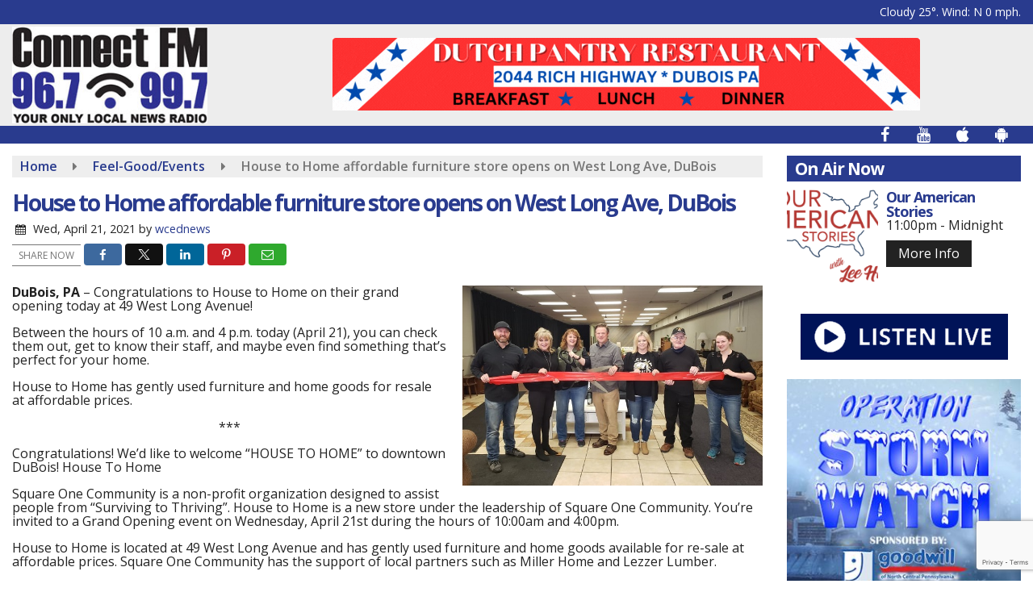

--- FILE ---
content_type: text/html; charset=UTF-8
request_url: https://www.connectradio.fm/news/house-to-home-affordable-furniture-store-opens-on-west-long-ave-dubois
body_size: 30066
content:
<!doctype html><html lang="en-US"><head><meta charset="UTF-8"><meta name="viewport" content="width=device-width, initial-scale=1"><link rel="profile" href="http://gmpg.org/xfn/11"><link rel="shortcut icon" href="https://www.connectradio.fm/wp-content/uploads/2022/01/32.png"><link rel="image_src" type="image/jpeg" href="https://www.connectradio.fm/wp-content/uploads/2021/04/House-to-Home-ribbon-cutting-small.jpg"/><link rel="canonical" href="https://www.connectradio.fm/news/house-to-home-affordable-furniture-store-opens-on-west-long-ave-dubois/"/><meta name="description" content="DuBois, PA – Congratulations to House to Home on their grand opening today at 49 West Long Avenue! Between the hours of 10 a.m. and 4 p.m. today (April 21), you can check them out, get to know their staff, and maybe even find something [&hellip;]"/><meta property="og:image" content="https://www.connectradio.fm/wp-content/uploads/2021/04/House-to-Home-ribbon-cutting-small.jpg"/><meta name="robots" content="max-snippet:-1, max-image-preview:large, max-video-preview:-1"/><meta property="og:locale" content="en_US"/><meta property="og:type" content="article"/><meta property="og:title" content="House to Home affordable furniture store opens on West Long Ave, DuBois - Connect FM | Local News Radio | Dubois, PA"/><meta property="og:description" content="DuBois, PA – Congratulations to House to Home on their grand opening today at 49 West Long Avenue! Between the hours of 10 a.m. and 4 p.m. today (April 21), you can check them out, get to know their staff, and maybe even find something [&hellip;]"/><meta property="og:url" content="https://www.connectradio.fm/news/house-to-home-affordable-furniture-store-opens-on-west-long-ave-dubois/"/><meta property="og:site_name" content="Connect FM | Local News Radio | Dubois, PA"/><meta property="article:published_time" content="2021-04-21 06:00"/><meta property="og:image" content="https://www.connectradio.fm/wp-content/uploads/2021/04/House-to-Home-ribbon-cutting-small.jpg"/><meta property="og:image:secure_url" content="https://www.connectradio.fm/wp-content/uploads/2021/04/House-to-Home-ribbon-cutting-small.jpg" /><meta name="twitter:card" content="summary_large_image"/><meta name="twitter:description" content="DuBois, PA – Congratulations to House to Home on their grand opening today at 49 West Long Avenue! Between the hours of 10 a.m. and 4 p.m. today (April 21), you can check them out, get to know their staff, and maybe even find something [&hellip;]"><meta name="twitter:title" content="House to Home affordable furniture store opens on West Long Ave, DuBois - Connect FM | Local News Radio | Dubois, PA"/><meta name="twitter:image:alt" content="DuBois, PA – Congratulations to House to Home on their grand opening today at 49 West Long Avenue! Between the hours of 10 a.m. and 4 p.m. today (April 21), you can check them out, get to know their staff, and maybe even find something [&hellip;]"><meta name="twitter:image" content="https://www.connectradio.fm/wp-content/uploads/2021/04/House-to-Home-ribbon-cutting-small.jpg"> <script data-ad-client="ca-pub-1062868165396157" async src="https://pagead2.googlesyndication.com/pagead/js/adsbygoogle.js"></script> <meta name='impact-site-verification' value='6cf67e6a-0204-4c95-a039-6bd9481f4f5e'>
 <script>(function(w,d,s,l,i){w[l]=w[l]||[];w[l].push({'gtm.start':
new Date().getTime(),event:'gtm.js'});var f=d.getElementsByTagName(s)[0],
j=d.createElement(s),dl=l!='dataLayer'?'&l='+l:'';j.async=true;j.src=
'https://www.googletagmanager.com/gtm.js?id='+i+dl;f.parentNode.insertBefore(j,f);
})(window,document,'script','dataLayer','GTM-P6CPPKJF');</script>  <script async src="https://pagead2.googlesyndication.com/pagead/js/adsbygoogle.js?client=ca-pub-1062868165396157"
     crossorigin="anonymous"></script> <script type='text/javascript' src='https://adbundle.empowerlocal.co/bundle.js?publicationKey=connectradio-fm'></script> <style>#placement_818688_0_i{width:100%;margin:0 auto;}</style><script type="text/javascript">var rnd = window.rnd || Math.floor(Math.random()*10e6);var pid818688 = window.pid818688 || rnd;var plc818688 = window.plc818688 || 0;var abkw = window.abkw || '';var absrc = 'https://ads.empowerlocal.co/adserve/;ID=181918;size=0x0;setID=818688;type=js;sw='+screen.width+';sh='+screen.height+';spr='+window.devicePixelRatio+';kw='+abkw+';pid='+pid818688+';place='+(plc818688++)+';rnd='+rnd+';click=CLICK_MACRO_PLACEHOLDER';var _absrc = absrc.split("type=js"); absrc = _absrc[0] + 'type=js;referrer=' + encodeURIComponent(document.location.href) + _absrc[1];document.write('<scr'+'ipt src="'+absrc+'" type="text/javascript"></'+'script>');</script> <style id="srr-style" type="text/css" media="screen">#stickymenu .socialbar{display:none}
.home .srb-row .container-fluid{max-width:1600px !important}
.quoteoftheday{font-size:32px;line-height:48px}				@media screen and (max-width:991px){.desktoponly,.hidden_mobile{display:none !important}.stickywidget{position:inherit;top:auto}#site-navigation-wide,#sticky-menu-wrap,#stickymenu .navbuttonwrap{display:none}}
		@media screen and (min-width:991px){.mobileonly,.hidden_desktop{display:none !important}}</style><title>House to Home affordable furniture store opens on West Long Ave, DuBois &#8211; Connect FM | Local News Radio | Dubois, PA</title><meta name='robots' content='max-image-preview:large' /><link rel='dns-prefetch' href='//cdn.jsdelivr.net' /><link rel='dns-prefetch' href='//www.google.com' /><link rel='dns-prefetch' href='//fonts.googleapis.com' /><link rel="alternate" type="application/rss+xml" title="Connect FM | Local News Radio | Dubois, PA &raquo; Feed" href="https://www.connectradio.fm/feed/" /><link rel="alternate" type="application/rss+xml" title="Connect FM | Local News Radio | Dubois, PA &raquo; Comments Feed" href="https://www.connectradio.fm/comments/feed/" /><link rel="alternate" type="application/rss+xml" title="Connect FM | Local News Radio | Dubois, PA &raquo; House to Home affordable furniture store opens on West Long Ave, DuBois Comments Feed" href="https://www.connectradio.fm/news/house-to-home-affordable-furniture-store-opens-on-west-long-ave-dubois/feed/" /><link rel="alternate" title="oEmbed (JSON)" type="application/json+oembed" href="https://www.connectradio.fm/wp-json/oembed/1.0/embed?url=https%3A%2F%2Fwww.connectradio.fm%2Fnews%2Fhouse-to-home-affordable-furniture-store-opens-on-west-long-ave-dubois%2F" /><link rel="alternate" title="oEmbed (XML)" type="text/xml+oembed" href="https://www.connectradio.fm/wp-json/oembed/1.0/embed?url=https%3A%2F%2Fwww.connectradio.fm%2Fnews%2Fhouse-to-home-affordable-furniture-store-opens-on-west-long-ave-dubois%2F&#038;format=xml" /><style id='wp-img-auto-sizes-contain-inline-css' type='text/css'>img:is([sizes=auto i],[sizes^="auto," i]){contain-intrinsic-size:3000px 1500px}
/*# sourceURL=wp-img-auto-sizes-contain-inline-css */</style><style id='classic-theme-styles-inline-css' type='text/css'>/**
 * These rules are needed for backwards compatibility.
 * They should match the button element rules in the base theme.json file.
 */
.wp-block-button__link {
	color: #ffffff;
	background-color: #32373c;
	border-radius: 9999px; /* 100% causes an oval, but any explicit but really high value retains the pill shape. */

	/* This needs a low specificity so it won't override the rules from the button element if defined in theme.json. */
	box-shadow: none;
	text-decoration: none;

	/* The extra 2px are added to size solids the same as the outline versions.*/
	padding: calc(0.667em + 2px) calc(1.333em + 2px);

	font-size: 1.125em;
}

.wp-block-file__button {
	background: #32373c;
	color: #ffffff;
	text-decoration: none;
}

/*# sourceURL=/wp-includes/css/classic-themes.css */</style><link data-optimized="1" rel='stylesheet' id='srr-ads-css-css' href='https://www.connectradio.fm/wp-content/litespeed/css/a2044ee16fd1ed0447d7e401cf25eeb4.css?ver=5eeb4' type='text/css' media='all' /><link data-optimized="1" rel='stylesheet' id='ads-style-css' href='https://www.connectradio.fm/wp-content/litespeed/css/a2044ee16fd1ed0447d7e401cf25eeb4.css?ver=5eeb4' type='text/css' media='all' /><link data-optimized="1" rel='stylesheet' id='contest-style-css' href='https://www.connectradio.fm/wp-content/litespeed/css/4dc48ca7ba1071cfbd0949177b86d583.css?ver=6d583' type='text/css' media='all' /><link data-optimized="1" rel='stylesheet' id='fontawesome-local-css' href='https://www.connectradio.fm/wp-content/litespeed/css/3628c34b9f83191d45ab4d8487fa47e8.css?ver=a47e8' type='text/css' media='all' /><link data-optimized="1" rel='stylesheet' id='srr-launch-style-css' href='https://www.connectradio.fm/wp-content/litespeed/css/c76c6eaaee3ac11e6be9d9b6c397695f.css?ver=7695f' type='text/css' media='all' /><style id='srr-launch-style-inline-css' type='text/css'>.carousel, .slider { display: none !important; }
/*# sourceURL=srr-launch-style-inline-css */</style><link data-optimized="1" rel='stylesheet' id='srr-launch-bootstrap-css' href='https://www.connectradio.fm/wp-content/litespeed/css/998fe1bfc4d98d95dc31840c49490972.css?ver=90972' type='text/css' media='all' /><link data-optimized="1" rel='stylesheet' id='srr-image-gallery-css' href='https://www.connectradio.fm/wp-content/litespeed/css/af95d2960901bf70c20e7c1707217208.css?ver=17208' type='text/css' media='screen' /><link rel='stylesheet' id='csf-google-web-fonts-css' href='//fonts.googleapis.com/css?family=Open%20Sans:400,600,700&#038;display=swap' type='text/css' media='all' /><link data-optimized="1" rel='stylesheet' id='srr-weather-css' href='https://www.connectradio.fm/wp-content/litespeed/css/b23dbe19720d46b903e2715cdfcb976d.css?ver=b976d' type='text/css' media='all' /> <script type="text/javascript" id="jquery-core-js-extra">/*  */
var srr_ads = {"ajax_url":"https://www.connectradio.fm/wp-admin/admin-ajax.php","nonce":"a0204f8f64","timestamp":"1764994938","debug":"1"};
//# sourceURL=jquery-core-js-extra
/*  */</script> <script type="text/javascript" src="https://www.connectradio.fm/wp-includes/js/jquery/jquery.js" id="jquery-core-js"></script> <link rel="https://api.w.org/" href="https://www.connectradio.fm/wp-json/" /><link rel="alternate" title="JSON" type="application/json" href="https://www.connectradio.fm/wp-json/wp/v2/posts/750017" /><link rel="EditURI" type="application/rsd+xml" title="RSD" href="https://www.connectradio.fm/xmlrpc.php?rsd" /><link rel="canonical" href="https://www.connectradio.fm/news/house-to-home-affordable-furniture-store-opens-on-west-long-ave-dubois/" /><link rel='shortlink' href='https://www.connectradio.fm/?p=750017' /><div id="srrads-site-url" data-site-url="https://www.connectradio.fm"></div><style type="text/css">/* Hide the original audio tag after our script has enhanced it */
                    audio.custom-enhanced {
                        display: none !important;
                    }

                    /* --- THIS IS THE DEFINITIVE FIX FOR THE INVISIBLE TIME --- */
                    /* This rule makes the time counter and progress bar visible on ALL screen sizes. */
                    .minimal-player .progress-container,
                    .minimal-player .play-counter {
                        display: block !important;
                        visibility: visible !important;
                        opacity: 1 !important;
                    }

                    /* This is the main container for the minimal player. */
                    .minimal-player {
                        display: flex !important;
                        align-items: center;
                        width: 100%;
                        margin: 10px 0;
                    }

                    /* Layout adjustments for overlay and vertical alignment. */
                    .minimal-player .progress-container {
                        flex-grow: 1;
                        position: relative;
                        display: flex;
                        align-items: center;
                        justify-content: center;
                    }

                    .minimal-player .progress-bar {
                        position: absolute;
                        left: 0;
                        top: 0;
                        height: 100%;
                        z-index: 1;
                    }

                    .minimal-player .play-counter {
                        position: relative;
                        z-index: 2;
                        font-size: 12px;
                        text-shadow: 1px 1px 1px rgba(0,0,0,0.6);
                    }</style><style type="text/css">.contest-entry{background-color:transparent!important}.event-style2 .event-date, .event-style3 .event-date{color:#FFFFFF}.event-style2 .event-date, .event-style3 .event-date{background-color:#222222}.srrwx-acc-toggle, .weather-acc-toggle, #weatheralert-carousel h5, #weatheralert-carousel a, #weatheralert-carousel a:hover, #weatheralert-carousel span{color:#da1f2e;}.srrwx-acc-toggle, .weather-acc-toggle, #localalert-weather, #weatheralert-carousel{background-color:#e1e1e1;}.srrwx-alert, .weather-acc-content{color:#141414;}.srrwx-alert, .weather-acc-content{background-color:#eeeeee;}#srrwx_alerts ul li i:before, #srrwx_alerts ul li i:after{background-color:#777777;}body{background-color:#ffffff;}#content>.container{background-color:#ffffff;}.container, .contained{max-width:1600px!important;}.topbar{background-color:#293b8e}.topbar, .topbar-content, .topbar-content a{font-family:"Open Sans";color:#ffffff;font-weight:normal;text-align:left;text-transform:none;font-size:14px;line-height:14px;}.topbar-nav a, .topbar a, .topbar-content a{color:#aaaaaa;}.topbar-nav a, .topbar a, .topbar-content a:hover{color:#ffffff;}.topbar-nav a, .topbar a, .topbar-content a:active{color:#ffffff;}#masthead{background-color:#ededed;background-position:center center;background-size:cover;}#header-top{padding-top:0px;padding-right:0px;padding-bottom:0px;padding-left:0px;}[data-view="mobile"] #header-top{padding-top:0px;padding-right:0px;padding-bottom:0px;padding-left:0px;}#stickymenu .site-branding{margin-top:3px;margin-bottom:3px;}.site-branding-text, .site-branding-text-mobile{color:#FFFFFF;}#stickymenu .site-branding-text, #stickymenu .site-branding-text-mobile{color:#FFFFFF;}.header-content{background-color:transparent}.header-content, .header-content-inline{padding-top:17px;}#header-widgets .container{height:100px;}#header-widgets{background-color:#222222;}.header-widget-title{font-family:"Open Sans";color:#eeeeee;font-weight:600;text-transform:uppercase;font-size:15px;line-height:15px;letter-spacing:-1px;}.header-widget, .header-widget a, .header-widget a:hover, .header-widget a:focus, .header-widget a:visited{color:#ffffff;}#above-header-sidebar-wrap{padding-top:5px;padding-right:0px;padding-bottom:5px;padding-left:0px;}#above-header-sidebar-wrap{background-color:#343a40;background-position:center center;background-size:cover;}#below-header-sidebar-wrap{padding-top:15px;padding-right:0px;padding-bottom:15px;padding-left:0px;}#below-header-sidebar-wrap{background-color:#343a40;background-position:center center;background-size:cover;}#header-hero-wrap,#page-header-wrap{padding-top:15px;padding-right:0px;padding-bottom:15px;padding-left:0px;}#header-hero-wrap, #header-hero-wrap *,#page-header-wrap, #page-header-wrap *{color:#ffffff}#site-navigation-wide{background-color:#293b8e}#primary-menu-wrap a, #primary-menu-wrap li a, #primary-menu-wrap .dropdown-menu a, .socialbar a, #primary-menu-wrap .navsearchbutt,li.flymenu:before, .navmenubutton a{font-family:"Open Sans";color:#ffffff;font-weight:700;text-transform:uppercase;font-size:20px;line-height:22px;letter-spacing:-1px;}#primary-menu-wrap a:hover, #primary-menu .nav-item.active a.dropdown-toggle, #primary-menu .current-menu-parent a.dropdown-toggle, #primary-menu .current_page_item.menu-item-home a, .socialbar a:hover, .navsearchbutt:hover, #primary-menu .current-menu-item, #primary-menu .current_page_parent > .nav-link, #primary-menu .current-post-ancestor > .nav-link, #primary-menu .current-menu-parent > .nav-link, #primary-menu .current-post-parent > .nav-link{background-color:#222222}#primary-nav .navbar a:hover, #primary-nav.navbar li a:hover, #primary-menu-wrap .active a,#primary-menu-wrap a:hover,.navsearchbutt:hover i, .socialbar a:hover, #primary-menu .current-menu-ancestor > .nav-link, #primary-menu .current-menu-item > .nav-link, #primary-menu .current-menu-ancestor .active a.nav-link,#primary-menu .current-menu-parent a.dropdown-toggle,#primary-menu .current-post-ancestor > .nav-link, #primary-menu .current-menu-parent > .nav-link, #primary-menu .current-post-parent > .nav-link{color:#ffffff;}#primary-menu-wrap{padding-top:0px;padding-right:0px;padding-bottom:0px;padding-left:0px;}#masthead .navbar-nav .nav-link, #masthead .navbar-expand-lg .navbar-nav .nav-link, #masthead .navbar-expand-xl .navbar-nav .nav-link,#masthead .navsearchbutt,#masthead .socialbar a, #masthead li.flymenu:before{padding-top:7px;padding-right:9px;padding-bottom:7px;padding-left:9px;}.navbar-nav .nav-item{margin-top:0px;margin-right:2px;margin-bottom:0px;margin-left:0px;}#primary-menu .dropdown-menu{background-color:#293b8e}#primary-menu .dropdown-menu a, #primary-menu .dropdown-menu li a{font-family:"Open Sans";color:#ffffff;font-weight:600;text-transform:uppercase;font-size:16px;line-height:22px;letter-spacing:-1px;}#primary-menu .dropdown-menu a:hover, #primary-menu .dropdown-menu li a:hover, #primary-menu .dropdown-menu .active, #primary-menu .current-menu-ancestor>a{background-color:#222222}#primary-menu .dropdown-menu a:hover, #primary-menu .dropdown-menu li a:hover, #primary-menu .dropdown-menu .active, .current-menu-ancestor > a, #primary-menu .dropdown-menu .active a.nav-link{color:#ffffff;}#masthead .dropdown-menu .nav-item .nav-link{padding-top:10px;padding-right:10px;padding-bottom:10px;padding-left:10px;}#site-navigation-wide{padding-top:5px;padding-bottom:5px;}.navmenubutton a{padding-top:5px;padding-right:15px;padding-bottom:5px;padding-left:15px;}.navmenubutton{margin-top:0px;margin-bottom:0px;}.navmenubutton a.button1,#primary-menu-wrap .navmenubutton a.button1,#primary-menu-wrap .navmenubutton a.button1:hover{color:#222222;}.navmenubutton a.button1,#primary-menu-wrap .navmenubutton a.button1,#primary-menu-wrap .navmenubutton a.button1:hover{color:#ffffff;}.navmenubutton a.button2,#primary-menu-wrap .navmenubutton a.button2,#primary-menu-wrap .navmenubutton a.button2:hover{color:#222222;}.navmenubutton a.button2,#primary-menu-wrap .navmenubutton a.button2,#primary-menu-wrap .navmenubutton a.button2:hover{color:#ffffff;}#stickymenu{background-color:#293b8e;background-position:center center;background-size:cover;}#stickymenu a, #stickymenu li a,#stickymenu .socialbar, #stickymenu .navsearchbutt{font-family:"Open Sans";color:#ffffff;font-weight:700;text-transform:uppercase;font-size:18px;line-height:18px;letter-spacing:-1px;}#stickymenu .navbar a:hover, #stickymenu .navbar li a:hover, #stickymenu .active a,#stickymenu a:hover, #stickymenu .navsearchbutt:hover i, #stickymenu .socialbar a:hover, #stickymenu .current-menu-ancestor > a.nav-link, #stickymenu .current-menu-ancestor .active a.nav-link, #stickymenu .current-menu-parent a{background-color:#222222}#stickymenu .navbar a:hover, #stickymenu .navbar li a:hover, #stickymenu .active a, #stickymenu a:hover, #stickymenu .socialbar a:hover, #stickymenu .current-menu-ancestor > a.nav-link, #stickymenu .current_page_parent > .nav-link{color:#ffffff;}#stickymenu .dropdown-menu,#stickymenu .dropdown-menu a{background-color:#293b8e}#stickymenu .dropdown-menu a{font-family:"Open Sans";color:#ffffff;font-weight:600;text-transform:uppercase;font-size:18px;line-height:20px;letter-spacing:-1px;}#stickymenu .dropdown-menu a:hover, #stickymenu .dropdown-menu li a:hover, #stickymenu .dropdown-menu .active, #stickymenu .current-menu-ancestor>a{background-color:#222222}#stickymenu .dropdown-menu a:hover, #stickymenu .dropdown-menu li a:hover, #stickymenu .dropdown-menu .active, .current-menu-ancestor>a, #stickymenu .dropdown-menu .active a, #stickymenu .navsearchbutt:hover i, #stickymenu .socialbar a:hover, #stickymenu .dropdown-menu .current-menu-item > a.nav-link, #stickymenu .current-menu-parent > a.nav-link, #stickymenu .current-menu-ancestor a.active{color:#ffffff;}#sticky-menu-wrap{padding-top:0px;padding-right:0px;padding-bottom:0px;padding-left:0px;}#stickymenu li a, #stickymenu .navmenubutton a, #stickymenu .navsearchbutt,#stickymenu .socialbar a,#stickymenu .flymenu:before{padding-top:7px;padding-right:9px;padding-bottom:7px;padding-left:9px;}#stickymenu .dropdown-menu li a{padding-top:10px;padding-right:9px;padding-bottom:10px;padding-left:9px;}#stickymenu .sidenav_button i{color:#ffffff}.sidenav, #fly-wrap{background-color:rgba(52,69,142,0.6);}a.closebtn, a.closebtn:hover, #side-menu a, #side-menu a:hover, .menu-mobile-menu-container a, .menu-mobile-menu-container a:hover,.sidenav_custom_button a,.sidenav ul li.menu-item-has-children:after,.fly-nav-menu a,.fly-nav-menu a:hover,nav.fly-nav-menu ul li.menu-item-has-children:after,.fly-soc-head,.menubar .srricon, .menubar .srricon:hover,#fly-wrap .searchform input,#mySidenav .searchform input,#fly-wrap .searchform input::placeholder,#mySidenav .searchform input::placeholder{font-family:"Open Sans";color:#ffffff;font-weight:700;text-transform:uppercase;font-size:18px;line-height:22px;letter-spacing:0px;}.menu-mobile-menu-container a, #side-menu a,.fly-nav-menu a, nav.fly-nav-menu ul li.menu-item-has-children:after, .sidenav ul li.menu-item-has-children:after{padding-top:4px;padding-bottom:4px;}#mobilemenu-sidebar-wrap .widget-title, #mobilemenu-sidebar-wrap .header-widget-title{font-family:"Open Sans";color:#eeeeee;font-weight:600;text-transform:uppercase;font-size:15px;line-height:15px;letter-spacing:-1px;}.sidenav_button i,.flymenu i{color:#293b8e}#mySidenav .sidenav_button i,#fly-wrap .flymenu i{color:#ffffff}.sidenav_custom_button a{color:#222222;}.sidenav_custom_button a{color:#ffffff;}.flyout_custom_button a{color:#222222;}.flyout_custom_button a{color:#ffffff;}#localalert{background-color:#dd3333;}#localalert{font-family:"Open Sans";color:#ffffff;font-weight:normal;text-align:left;font-size:15px;line-height:17px;}#localalert a{color:#f1f1f1;}#localalert a:hover{color:#ffffff;}body{font-family:"Open Sans";color:#222222;font-weight:normal;text-transform:none;font-size:16px;line-height:17px;letter-spacing:0px;}h1, h1 a, h1 a:hover, h1 a:active, h1 a:visited{font-family:"Open Sans";color:#293b8e;font-weight:700;font-size:28px;line-height:32px;letter-spacing:-2px;}h2, h2 a, h2 a:hover, h2 a:active, h2 a:visited,h2.entry-title,.latest-title h2{font-family:"Open Sans";color:#293b8e;font-weight:700;font-size:24px;line-height:26px;letter-spacing:-1px;}h3, h3 a, h3 a:hover, h3 a:active, h3 a:visited,h3.entry-title,.latest-title h3{font-family:"Open Sans";color:#293b8e;font-weight:700;font-size:19px;line-height:20px;letter-spacing:-1px;}h4, h4 a, h4 a:hover, h4 a:active, h4 a:visited{font-family:"Open Sans";color:#293b8e;font-weight:700;font-size:19px;line-height:21px;letter-spacing:-1px;}h5, h5 a, h5 a:hover, h5 a:active, h5 a:visited{font-family:"Open Sans";color:#293b8e;font-weight:700;font-size:18px;line-height:18px;letter-spacing:-1px;}a{color:#293b8e;}a:hover{color:#555555;}a:active{color:#555555;}#page-header-wrap{padding-top:45px;padding-right:0px;padding-bottom:45px;padding-left:0px;}#page-header-wrap, #page-header-wrap *{color:#ffffff}#post-header-wrap{padding-top:45px;padding-right:0px;padding-bottom:45px;padding-left:0px;}#post-header-wrap, #post-header-wrap *{color:#ffffff}.post-format-right i, .post-format-center, .post-format-left i{color:#FFFFFF;}.post-format-right i, .post-format-center, .post-format-left i{background-color:#555555;}.post-sharing a{color:#FFFFFF;}.post-social{background-color:#555555;}.post-social:hover{background-color:#222222;}#sidebar-right .widget-title, #sidebar-left .widget-title, #content .widget-title{background-color:#293b8e;}#sidebar-right .widget-title, #sidebar-left .widget-title, #content .widget-title, #sidebar-right .widget-title a, #sidebar-left .widget-title a, #content .widget-title a{font-family:"Open Sans";color:#ffffff;font-weight:700;text-align:left;text-transform:none;font-size:21px;line-height:22px;letter-spacing:-1px;}#sidebar-right .widget-title, #sidebar-left .widget-title, #content .widget-title{padding-top:5px;padding-right:5px;padding-bottom:5px;padding-left:10px;}#sidebar-right .widget-title, #sidebar-left .widget-title, #content .widget-title{margin-top:0px;margin-right:0px;margin-bottom:10px;margin-left:0px;}#sidebar-right .widget-title span, #sidebar-left .widget-title span, #content .widget-title span{padding-top:0px;padding-right:0px;padding-bottom:0px;padding-left:0px;}#sidebar-right .widget, #sidebar-left .widget, #content .widget{padding-top:0px;padding-right:0px;padding-bottom:0px;padding-left:0px;}.site-footer{background-image:linear-gradient(#222222,#111111);}.site-footer{padding-top:10px;padding-right:0px;padding-bottom:0px;padding-left:0px;}.site-footer, .site-footer .vfbp-form, .site-footer .vfbp-form .vfb-help-block, .site-footer .vfb-control-label, .site-footer .widget_nav_menu ul.nav li a{font-family:"Open Sans";color:#ffffff;font-weight:normal;font-size:16px;line-height:24px;}.site-footer a, .site-footer .widget a, footer .latest-title h3, footer .latest-title a:hover{color:#ffffff;}footer .widget-title, footer #srr-form-wrap, footer .vfb-control-label, footer .entry-title{font-family:"Open Sans";color:#ffffff;font-weight:600;text-transform:none;font-size:22px;line-height:22px;letter-spacing:-1px;}footer .widget-title{padding-top:5px;padding-right:5px;padding-bottom:5px;padding-left:10px;}footer .widget-title{margin-top:0px;margin-right:0px;margin-bottom:10px;margin-left:0px;}.copyright{background-color:transparent;}.copyright{font-family:"Open Sans";color:#eee;font-weight:normal;text-align:center;font-size:15px;line-height:16px;}.copyright a{color:#eeeeee;}.copyright a:hover{color:#ffffff;}.copyright a:active{color:#ffffff;}.copyright a:visited{color:#eeeeee;}.copyright a:focus{color:#ffffff;}.copyright{margin-top:0px;margin-right:0px;margin-bottom:0px;margin-left:0px;}#stickybottom{background-color:#111111;}#stickybottom{padding-top:10px;padding-right:10px;padding-bottom:10px;padding-left:10px;}#stickybottom{font-family:"Open Sans";color:#eee;font-weight:600;text-align:center;font-size:17px;line-height:17px;}#stickybottom a{color:#eeeeee;}#stickybottom a:hover{color:#ffffff;}#stickybottom a:active{color:#ffffff;}#stickybottom a:visited{color:#eeeeee;}#stickybottom a:focus{color:#ffffff;}.play-pause-btn i:before,.play-counter{color:#ffffff}.play-pause-btn{background-color:#007bff}.progress-bar{background-color:#007bff}.progress-container{background-color:#8b8b8b7c}.minimal-player{background-color:#242424}.button, .btn, input[type="button"]:active, input[type="button"], input[type="reset"], input[type="reset"], input[type="submit"], .paginav a, .nav-tabs>li a.active, #onair-nav>li a.active, .vfbp-form .btn, .vfbp-form .btn-primary{background-color:#222222!important}.btn:hover, .btn:active, .button:hover, .button:active, input[type="button"]:active, input[type="button"]:hover, input[type="reset"]:active, input[type="reset"]:hover, input[type="submit"]:active, input[type="submit"]:hover, .paginav span, .paginav a:hover, .vfbp-form .btn:hover, .vfbp-form .btn-primary:hover{background-color:#555555!important}a.button, a.button:hover, .button, .button:hover, .button:active, .btn, .btn:hover, .btn:active, input[type="button"]:active, input[type="button"], input[type="reset"], input[type="reset"], input[type="submit"], .paginav span, .paginav a, .nav-tabs>li>a, .nav-tabs>li.active>a, .nav-tabs>li.active>a:hover, .nav-tabs>li.active>a:focus, .vfbp-form .btn, .vfbp-form .btn-primary, a.button:not([href]):not([tabindex]){font-family:"Open Sans"!important;color:#FFFFFF!important;font-weight:normal!important;font-size:16px!important;}button, .button, .btn, input[type="button"], input[type="reset"], input[type="submit"], .vfbp-form .btn{padding-top:8px!important;padding-right:15px!important;padding-bottom:8px!important;padding-left:15px!important;}form, .css-event-form, #srr-form-wrap, .vfbp-form, .gravity-theme{background-color:transparent}#content form, .gravity-theme{padding-top:15px;padding-right:0px;padding-bottom:15px;padding-left:0px;}.vfbp-form .vfb-form-control, .gfield_label{color:#222222!important;}input, select, textarea, .vfbp-form .vfb-form-control{color:#141414!important;}input, select, textarea, .vfbp-form .vfb-form-control{background-color:#ffffff!important}input, select, textarea, .vfbp-form .vfb-form-control, .tml .tml-field{border-top-width:1px!important;border-right-width:1px!important;border-bottom-width:1px!important;border-left-width:1px!important;border-color:#dbdbdb!important;border-style:solid!important;}</style><style id='global-styles-inline-css' type='text/css'>:root{--wp--preset--aspect-ratio--square: 1;--wp--preset--aspect-ratio--4-3: 4/3;--wp--preset--aspect-ratio--3-4: 3/4;--wp--preset--aspect-ratio--3-2: 3/2;--wp--preset--aspect-ratio--2-3: 2/3;--wp--preset--aspect-ratio--16-9: 16/9;--wp--preset--aspect-ratio--9-16: 9/16;--wp--preset--color--black: #000000;--wp--preset--color--cyan-bluish-gray: #abb8c3;--wp--preset--color--white: #ffffff;--wp--preset--color--pale-pink: #f78da7;--wp--preset--color--vivid-red: #cf2e2e;--wp--preset--color--luminous-vivid-orange: #ff6900;--wp--preset--color--luminous-vivid-amber: #fcb900;--wp--preset--color--light-green-cyan: #7bdcb5;--wp--preset--color--vivid-green-cyan: #00d084;--wp--preset--color--pale-cyan-blue: #8ed1fc;--wp--preset--color--vivid-cyan-blue: #0693e3;--wp--preset--color--vivid-purple: #9b51e0;--wp--preset--gradient--vivid-cyan-blue-to-vivid-purple: linear-gradient(135deg,rgb(6,147,227) 0%,rgb(155,81,224) 100%);--wp--preset--gradient--light-green-cyan-to-vivid-green-cyan: linear-gradient(135deg,rgb(122,220,180) 0%,rgb(0,208,130) 100%);--wp--preset--gradient--luminous-vivid-amber-to-luminous-vivid-orange: linear-gradient(135deg,rgb(252,185,0) 0%,rgb(255,105,0) 100%);--wp--preset--gradient--luminous-vivid-orange-to-vivid-red: linear-gradient(135deg,rgb(255,105,0) 0%,rgb(207,46,46) 100%);--wp--preset--gradient--very-light-gray-to-cyan-bluish-gray: linear-gradient(135deg,rgb(238,238,238) 0%,rgb(169,184,195) 100%);--wp--preset--gradient--cool-to-warm-spectrum: linear-gradient(135deg,rgb(74,234,220) 0%,rgb(151,120,209) 20%,rgb(207,42,186) 40%,rgb(238,44,130) 60%,rgb(251,105,98) 80%,rgb(254,248,76) 100%);--wp--preset--gradient--blush-light-purple: linear-gradient(135deg,rgb(255,206,236) 0%,rgb(152,150,240) 100%);--wp--preset--gradient--blush-bordeaux: linear-gradient(135deg,rgb(254,205,165) 0%,rgb(254,45,45) 50%,rgb(107,0,62) 100%);--wp--preset--gradient--luminous-dusk: linear-gradient(135deg,rgb(255,203,112) 0%,rgb(199,81,192) 50%,rgb(65,88,208) 100%);--wp--preset--gradient--pale-ocean: linear-gradient(135deg,rgb(255,245,203) 0%,rgb(182,227,212) 50%,rgb(51,167,181) 100%);--wp--preset--gradient--electric-grass: linear-gradient(135deg,rgb(202,248,128) 0%,rgb(113,206,126) 100%);--wp--preset--gradient--midnight: linear-gradient(135deg,rgb(2,3,129) 0%,rgb(40,116,252) 100%);--wp--preset--font-size--small: 13px;--wp--preset--font-size--medium: 20px;--wp--preset--font-size--large: 36px;--wp--preset--font-size--x-large: 42px;--wp--preset--spacing--20: 0.44rem;--wp--preset--spacing--30: 0.67rem;--wp--preset--spacing--40: 1rem;--wp--preset--spacing--50: 1.5rem;--wp--preset--spacing--60: 2.25rem;--wp--preset--spacing--70: 3.38rem;--wp--preset--spacing--80: 5.06rem;--wp--preset--shadow--natural: 6px 6px 9px rgba(0, 0, 0, 0.2);--wp--preset--shadow--deep: 12px 12px 50px rgba(0, 0, 0, 0.4);--wp--preset--shadow--sharp: 6px 6px 0px rgba(0, 0, 0, 0.2);--wp--preset--shadow--outlined: 6px 6px 0px -3px rgb(255, 255, 255), 6px 6px rgb(0, 0, 0);--wp--preset--shadow--crisp: 6px 6px 0px rgb(0, 0, 0);}:where(.is-layout-flex){gap: 0.5em;}:where(.is-layout-grid){gap: 0.5em;}body .is-layout-flex{display: flex;}.is-layout-flex{flex-wrap: wrap;align-items: center;}.is-layout-flex > :is(*, div){margin: 0;}body .is-layout-grid{display: grid;}.is-layout-grid > :is(*, div){margin: 0;}:where(.wp-block-columns.is-layout-flex){gap: 2em;}:where(.wp-block-columns.is-layout-grid){gap: 2em;}:where(.wp-block-post-template.is-layout-flex){gap: 1.25em;}:where(.wp-block-post-template.is-layout-grid){gap: 1.25em;}.has-black-color{color: var(--wp--preset--color--black) !important;}.has-cyan-bluish-gray-color{color: var(--wp--preset--color--cyan-bluish-gray) !important;}.has-white-color{color: var(--wp--preset--color--white) !important;}.has-pale-pink-color{color: var(--wp--preset--color--pale-pink) !important;}.has-vivid-red-color{color: var(--wp--preset--color--vivid-red) !important;}.has-luminous-vivid-orange-color{color: var(--wp--preset--color--luminous-vivid-orange) !important;}.has-luminous-vivid-amber-color{color: var(--wp--preset--color--luminous-vivid-amber) !important;}.has-light-green-cyan-color{color: var(--wp--preset--color--light-green-cyan) !important;}.has-vivid-green-cyan-color{color: var(--wp--preset--color--vivid-green-cyan) !important;}.has-pale-cyan-blue-color{color: var(--wp--preset--color--pale-cyan-blue) !important;}.has-vivid-cyan-blue-color{color: var(--wp--preset--color--vivid-cyan-blue) !important;}.has-vivid-purple-color{color: var(--wp--preset--color--vivid-purple) !important;}.has-black-background-color{background-color: var(--wp--preset--color--black) !important;}.has-cyan-bluish-gray-background-color{background-color: var(--wp--preset--color--cyan-bluish-gray) !important;}.has-white-background-color{background-color: var(--wp--preset--color--white) !important;}.has-pale-pink-background-color{background-color: var(--wp--preset--color--pale-pink) !important;}.has-vivid-red-background-color{background-color: var(--wp--preset--color--vivid-red) !important;}.has-luminous-vivid-orange-background-color{background-color: var(--wp--preset--color--luminous-vivid-orange) !important;}.has-luminous-vivid-amber-background-color{background-color: var(--wp--preset--color--luminous-vivid-amber) !important;}.has-light-green-cyan-background-color{background-color: var(--wp--preset--color--light-green-cyan) !important;}.has-vivid-green-cyan-background-color{background-color: var(--wp--preset--color--vivid-green-cyan) !important;}.has-pale-cyan-blue-background-color{background-color: var(--wp--preset--color--pale-cyan-blue) !important;}.has-vivid-cyan-blue-background-color{background-color: var(--wp--preset--color--vivid-cyan-blue) !important;}.has-vivid-purple-background-color{background-color: var(--wp--preset--color--vivid-purple) !important;}.has-black-border-color{border-color: var(--wp--preset--color--black) !important;}.has-cyan-bluish-gray-border-color{border-color: var(--wp--preset--color--cyan-bluish-gray) !important;}.has-white-border-color{border-color: var(--wp--preset--color--white) !important;}.has-pale-pink-border-color{border-color: var(--wp--preset--color--pale-pink) !important;}.has-vivid-red-border-color{border-color: var(--wp--preset--color--vivid-red) !important;}.has-luminous-vivid-orange-border-color{border-color: var(--wp--preset--color--luminous-vivid-orange) !important;}.has-luminous-vivid-amber-border-color{border-color: var(--wp--preset--color--luminous-vivid-amber) !important;}.has-light-green-cyan-border-color{border-color: var(--wp--preset--color--light-green-cyan) !important;}.has-vivid-green-cyan-border-color{border-color: var(--wp--preset--color--vivid-green-cyan) !important;}.has-pale-cyan-blue-border-color{border-color: var(--wp--preset--color--pale-cyan-blue) !important;}.has-vivid-cyan-blue-border-color{border-color: var(--wp--preset--color--vivid-cyan-blue) !important;}.has-vivid-purple-border-color{border-color: var(--wp--preset--color--vivid-purple) !important;}.has-vivid-cyan-blue-to-vivid-purple-gradient-background{background: var(--wp--preset--gradient--vivid-cyan-blue-to-vivid-purple) !important;}.has-light-green-cyan-to-vivid-green-cyan-gradient-background{background: var(--wp--preset--gradient--light-green-cyan-to-vivid-green-cyan) !important;}.has-luminous-vivid-amber-to-luminous-vivid-orange-gradient-background{background: var(--wp--preset--gradient--luminous-vivid-amber-to-luminous-vivid-orange) !important;}.has-luminous-vivid-orange-to-vivid-red-gradient-background{background: var(--wp--preset--gradient--luminous-vivid-orange-to-vivid-red) !important;}.has-very-light-gray-to-cyan-bluish-gray-gradient-background{background: var(--wp--preset--gradient--very-light-gray-to-cyan-bluish-gray) !important;}.has-cool-to-warm-spectrum-gradient-background{background: var(--wp--preset--gradient--cool-to-warm-spectrum) !important;}.has-blush-light-purple-gradient-background{background: var(--wp--preset--gradient--blush-light-purple) !important;}.has-blush-bordeaux-gradient-background{background: var(--wp--preset--gradient--blush-bordeaux) !important;}.has-luminous-dusk-gradient-background{background: var(--wp--preset--gradient--luminous-dusk) !important;}.has-pale-ocean-gradient-background{background: var(--wp--preset--gradient--pale-ocean) !important;}.has-electric-grass-gradient-background{background: var(--wp--preset--gradient--electric-grass) !important;}.has-midnight-gradient-background{background: var(--wp--preset--gradient--midnight) !important;}.has-small-font-size{font-size: var(--wp--preset--font-size--small) !important;}.has-medium-font-size{font-size: var(--wp--preset--font-size--medium) !important;}.has-large-font-size{font-size: var(--wp--preset--font-size--large) !important;}.has-x-large-font-size{font-size: var(--wp--preset--font-size--x-large) !important;}
/*# sourceURL=global-styles-inline-css */</style><style id='core-block-supports-inline-css' type='text/css'>/**
 * Core styles: block-supports
 */

/*# sourceURL=core-block-supports-inline-css */</style><link data-optimized="1" rel='stylesheet' id='srr-ads-style-css' href='https://www.connectradio.fm/wp-content/litespeed/css/a2044ee16fd1ed0447d7e401cf25eeb4.css?ver=5eeb4' type='text/css' media='all' /><link data-optimized="1" rel='stylesheet' id='srr-onair-widget-css' href='https://www.connectradio.fm/wp-content/litespeed/css/ea3380329d05b062f0d323f3aaf578d3.css?ver=578d3' type='text/css' media='all' /><link data-optimized="1" rel='stylesheet' id='srr-obits-widget-css' href='https://www.connectradio.fm/wp-content/litespeed/css/67b8d8724949ff34c731bf2d505cae0b.css?ver=cae0b' type='text/css' media='all' /><link data-optimized="1" rel='stylesheet' id='srricons-css' href='https://www.connectradio.fm/wp-content/litespeed/css/5cfec08899306833c37fb1ae5e397156.css?ver=97156' type='text/css' media='all' /></head><body class="wp-singular post-template-default single single-post postid-750017 single-format-standard wp-theme-srr-launch category-feel-good"><div id="mySidenav" class="sidenav sidenav-right"><div id="side-logo"><a href="https://www.connectradio.fm/" title="Connect FM | Local News Radio | Dubois, PA" rel="home"><img src="https://www.connectradio.fm/wp-content/uploads/2022/01/ConnectFM.jpg" class="site-logo" alt="Connect FM | Local News Radio | Dubois, PA"></a></div>    <a href="javascript:void(0)" class="closebtn sidenav_button" aria-label="Close" role="button"><i class="srricon icon-cancel"></i></a><style>#mobilemenu-sidebar-wrap,#mobilemenu-sidebar-wrap a,#mobilemenu-sidebar-wrap a:hover{color:#ffffff}#side-menu .dropdown-toggle{height:23px}</style><div class="menu-main-menu-container"><ul id="side-menu" class="side-navbar-nav"><li id="menu-item-2710" class="menu-item menu-item-type-custom menu-item-object-custom menu-item-home menu-item-2710"><a href="https://www.connectradio.fm/">Home</a></li><li id="menu-item-2712" class="menu-item menu-item-type-post_type menu-item-object-page menu-item-has-children dropdown menu-item-2712 dropdown-submenu"><a href="https://www.connectradio.fm/onair/">On Air </a><b class="srr-dropdown-toggle"></b><ul class="dropdown-menu sub-menu depth_0"><li id="menu-item-2714" class="menu-item menu-item-type-post_type menu-item-object-page menu-item-2714"><a href="https://www.connectradio.fm/onair/">On Air Schedule</a></li><li id="menu-item-767846" class="menu-item menu-item-type-post_type menu-item-object-onair menu-item-767846"><a href="https://www.connectradio.fm/onair/this-morning-with-gordon-deal/">This Morning with Gordon Deal</a></li><li id="menu-item-767845" class="menu-item menu-item-type-post_type menu-item-object-onair menu-item-767845"><a href="https://www.connectradio.fm/onair/the-morning-connection/">Morning Connection</a></li><li id="menu-item-767849" class="menu-item menu-item-type-post_type menu-item-object-onair menu-item-767849"><a href="https://www.connectradio.fm/onair/the-brian-kilmeade-show/">Brian Kilmeade</a></li><li id="menu-item-767847" class="menu-item menu-item-type-post_type menu-item-object-onair menu-item-767847"><a href="https://www.connectradio.fm/onair/fox-across-america-with-jimmy-failla/">Jimmy Failla</a></li><li id="menu-item-816813" class="menu-item menu-item-type-custom menu-item-object-custom menu-item-816813"><a href="https://www.connectradio.fm/onair/markley-van-camp-robbins">Markley, Van Camp and Robbins</a></li><li id="menu-item-767851" class="menu-item menu-item-type-post_type menu-item-object-onair menu-item-767851"><a href="https://www.connectradio.fm/onair/jr-sportbrief/">The JR SportBrief Show on Infinity Sports Network</a></li></ul></li><li id="menu-item-2933" class="menu-item menu-item-type-post_type menu-item-object-page menu-item-has-children dropdown menu-item-2933 dropdown-submenu"><a href="https://www.connectradio.fm/podcasts/">Podcasts </a><b class="srr-dropdown-toggle"></b><ul class="dropdown-menu sub-menu depth_0"><li id="menu-item-835770" class="menu-item menu-item-type-post_type menu-item-object-page menu-item-835770"><a href="https://www.connectradio.fm/around-pa-75/">Around PA’s 75th District</a></li><li id="menu-item-839309" class="menu-item menu-item-type-post_type menu-item-object-page menu-item-839309"><a href="https://www.connectradio.fm/consolidation-countdown/">Consolidation Countdown</a></li><li id="menu-item-2932" class="menu-item menu-item-type-post_type menu-item-object-page menu-item-2932"><a href="https://www.connectradio.fm/contact/">Contact!</a></li><li id="menu-item-854677" class="menu-item menu-item-type-post_type menu-item-object-page menu-item-854677"><a href="https://www.connectradio.fm/for-the-sake-of-your-eyes/">For the Sake of Your Eyes</a></li><li id="menu-item-2928" class="menu-item menu-item-type-post_type menu-item-object-page menu-item-2928"><a href="https://www.connectradio.fm/guardian-planners/">Guardian Planners</a></li><li id="menu-item-783000" class="menu-item menu-item-type-post_type menu-item-object-page menu-item-783000"><a href="https://www.connectradio.fm/guardian-planners-3/">Let’s Talk Business!</a></li><li id="menu-item-835655" class="menu-item menu-item-type-post_type menu-item-object-page menu-item-835655"><a href="https://www.connectradio.fm/local-youth-sports-beat/">Local Youth Sports Beat</a></li><li id="menu-item-835504" class="menu-item menu-item-type-post_type menu-item-object-page menu-item-835504"><a href="https://www.connectradio.fm/midweek-chat/">Midweek Chat</a></li><li id="menu-item-835733" class="menu-item menu-item-type-post_type menu-item-object-page menu-item-835733"><a href="https://www.connectradio.fm/morning-connection/">The Morning Connection</a></li><li id="menu-item-839412" class="menu-item menu-item-type-post_type menu-item-object-page menu-item-839412"><a href="https://www.connectradio.fm/tri-county-insider-news-week-in-review/">Tri-County Insider News Week in Review</a></li><li id="menu-item-792349" class="menu-item menu-item-type-post_type menu-item-object-page menu-item-792349"><a href="https://www.connectradio.fm/under-review-sports-talk/">Under Review Sports Talk</a></li></ul></li><li id="menu-item-2943" class="menu-item menu-item-type-taxonomy menu-item-object-category current-post-ancestor current-menu-parent current-post-parent menu-item-has-children dropdown menu-item-2943 dropdown-submenu"><a href="https://www.connectradio.fm/category/news/">News </a><b class="srr-dropdown-toggle"></b><ul class="dropdown-menu sub-menu depth_0"><li id="menu-item-2944" class="menu-item menu-item-type-post_type menu-item-object-page menu-item-has-children dropdown menu-item-2944 dropdown-submenu"><a href="https://www.connectradio.fm/insider/">Tri-County Insider Signup </a><b class="srr-dropdown-toggle"></b><ul class="dropdown-menu sub-menu depth_1"><li id="menu-item-839411" class="menu-item menu-item-type-post_type menu-item-object-page menu-item-839411"><a href="https://www.connectradio.fm/tri-county-insider-news-week-in-review/">Tri-County Insider News Week in Review</a></li></ul></li><li id="menu-item-2945" class="menu-item menu-item-type-taxonomy menu-item-object-category current-post-ancestor current-menu-parent current-post-parent menu-item-2945"><a href="https://www.connectradio.fm/category/news/">Local News</a></li><li id="menu-item-2946" class="menu-item menu-item-type-custom menu-item-object-custom menu-item-2946"><a href="https://www.connectradio.fm/obituaries">Obituaries</a></li><li id="menu-item-828246" class="menu-item menu-item-type-post_type menu-item-object-page menu-item-828246"><a href="https://www.connectradio.fm/photo-news/">Photo News</a></li><li id="menu-item-192633" class="menu-item menu-item-type-taxonomy menu-item-object-category menu-item-192633"><a href="https://www.connectradio.fm/category/abc-national/">National News</a></li><li id="menu-item-192632" class="menu-item menu-item-type-taxonomy menu-item-object-category menu-item-192632"><a href="https://www.connectradio.fm/category/abc-politics/">Politics</a></li><li id="menu-item-192636" class="menu-item menu-item-type-taxonomy menu-item-object-category menu-item-192636"><a href="https://www.connectradio.fm/category/abc-entertainment/">Entertainment</a></li><li id="menu-item-852644" class="menu-item menu-item-type-custom menu-item-object-custom menu-item-852644"><a href="https://www.connectradio.fm/category/quotes/">Quote of the Day</a></li><li id="menu-item-768490" class="menu-item menu-item-type-post_type menu-item-object-page menu-item-768490"><a href="https://www.connectradio.fm/submit-news/">Submit News</a></li></ul></li><li id="menu-item-2713" class="menu-item menu-item-type-post_type menu-item-object-page menu-item-2713"><a href="https://www.connectradio.fm/weather/">Weather</a></li><li id="menu-item-2715" class="menu-item menu-item-type-custom menu-item-object-custom menu-item-2715"><a href="https://www.connectradio.fm/events">Events</a></li><li id="menu-item-767854" class="menu-item menu-item-type-taxonomy menu-item-object-category menu-item-has-children dropdown menu-item-767854 dropdown-submenu"><a href="https://www.connectradio.fm/category/abc-sports/">Sports </a><b class="srr-dropdown-toggle"></b><ul class="dropdown-menu sub-menu depth_0"><li id="menu-item-835589" class="menu-item menu-item-type-taxonomy menu-item-object-category menu-item-835589"><a href="https://www.connectradio.fm/category/local-sports/">Local Sports News</a></li><li id="menu-item-852581" class="menu-item menu-item-type-post_type menu-item-object-page menu-item-852581"><a href="https://www.connectradio.fm/pittsburgh-penguins/">Pittsburgh Penguins</a></li><li id="menu-item-192638" class="menu-item menu-item-type-taxonomy menu-item-object-category menu-item-192638"><a href="https://www.connectradio.fm/category/abc-sports/">U.S. Sports Headlines</a></li><li id="menu-item-785580" class="menu-item menu-item-type-post_type menu-item-object-page menu-item-785580"><a href="https://www.connectradio.fm/local-sports-teams/">Local Sports Teams</a></li></ul></li><li id="menu-item-838093" class="menu-item menu-item-type-custom menu-item-object-custom menu-item-838093"><a href="https://tricounty.tv">Tricounty TV</a></li><li id="menu-item-855591" class="menu-item menu-item-type-post_type menu-item-object-page menu-item-has-children dropdown menu-item-855591 dropdown-submenu"><a href="https://www.connectradio.fm/closings-delays/">Closings/Delays </a><b class="srr-dropdown-toggle"></b><ul class="dropdown-menu sub-menu depth_0"><li id="menu-item-855593" class="menu-item menu-item-type-post_type menu-item-object-page menu-item-855593"><a href="https://www.connectradio.fm/closings-delays/submit-to-closings-delays/">Submit to Closings/Delays</a></li><li id="menu-item-855592" class="menu-item menu-item-type-post_type menu-item-object-page menu-item-855592"><a href="https://www.connectradio.fm/closings-delays/closing-delays-new-locations/">New Locations &#8211; Sign Up</a></li></ul></li><li id="menu-item-842814" class="menu-item menu-item-type-custom menu-item-object-custom menu-item-842814"><a href="https://www.prioritymedia.net/advertisers/">Advertise</a></li><li id="menu-item-2711" class="menu-item menu-item-type-post_type menu-item-object-page menu-item-has-children dropdown menu-item-2711 dropdown-submenu"><a href="https://www.connectradio.fm/contact-us/">Contact Us </a><b class="srr-dropdown-toggle"></b><ul class="dropdown-menu sub-menu depth_0"><li id="menu-item-767862" class="menu-item menu-item-type-custom menu-item-object-custom menu-item-767862"><a target="_blank" href="https://www.prioritymedia.net/category/careers/">Careers</a></li><li id="menu-item-767863" class="menu-item menu-item-type-custom menu-item-object-custom menu-item-767863"><a target="_blank" href="https://www.prioritymedia.net">Advertise!</a></li><li id="menu-item-2739" class="menu-item menu-item-type-post_type menu-item-object-page menu-item-2739"><a href="https://www.connectradio.fm/submit-news/">Submit News</a></li><li id="menu-item-2738" class="menu-item menu-item-type-post_type menu-item-object-page menu-item-2738"><a href="https://www.connectradio.fm/public-service-announcements/">Submit PSA</a></li></ul></li></ul></div><div id="fly-soc-wrap"><div class="menubar "><a href="https://www.facebook.com/ConnectRadioFM/" target="_blank" title="Follow us on Facebook" aria-label="Follow us on Facebook" class="srricon icon-facebook-f" trel="nofollow noopener"></a><a href="https://www.youtube.com/channel/UCkCPDdMVQnYILdqPYrKiimA" target="_blank" title="Follow us on Youtube" aria-label="Follow us on Youtube" class="srricon icon-youtube" rel="nofollow noopener"></a><a href="https://apps.apple.com/us/app/connect-fm-app/id1510798019" target="_blank" title="Get our iOS App" aria-label="Get our iOS App" class="srricon icon-apple" rel="nofollow noopener"></a><a href="https://play.google.com/store/apps/details?id=com.pivotradio.wcedapp&amp;hl=en_US&amp;gl=US" target="_blank" title="Get our Android App" aria-label="Get our Android App" class="srricon icon-android" rel="nofollow noopener"></a></div></div></div><div id="page" class="site"><div class="topbar tbm-left " ><div class="container"><div class="row"><div class="site-header-inner topbar-left col-md-7" style="text-align:left"></div><div class="site-header-inner topbar-right col-md-5" style="text-align:right"><div class="topbar-content" style="text-align:right"><a href="https://www.connectradio.fm/weather"><style>.weather-today,.weather-today .icon,.weather-today .summary,.weather-today .temps,.weather-today .rainclouds{display:inline-block}.topbar-weather{position:relative;float:left;padding:7px 15px 0 0}</style><div class="weather-today"><div class="summary">
Cloudy 25&#176;. Wind: N 0 mph.</div></div>
</a></div></div></div></div></div><div id="stickymenu" class="site-header"><nav id="site-navigation" class="main-navigation navbar navbar-expand-xl navbar-l" style="background:transparent;"><div class="container"><div class="site-branding">
<a href="https://www.connectradio.fm/" title="Connect FM | Local News Radio | Dubois, PA" rel="home">
<img src="https://www.connectradio.fm/wp-content/uploads/2022/01/ConnectSticky.png" height="35" width="169" alt="Connect FM | Local News Radio | Dubois, PA">
</a></div><div class="site-header-left">
<span class="sidenav_button" style="color:#ffffff" role="button" aria-label="Sidebar Navigation"><i class="srricon icon-menu"></i></span></div><div class="socialbar"><a href="https://www.facebook.com/ConnectRadioFM/" role="button" title="Follow us on Facebook" aria-label="Follow us on Facebook" rel="noopener" target="_blank"><i class="srricon icon-facebook-f"></i></a><a href="https://www.youtube.com/channel/UCkCPDdMVQnYILdqPYrKiimA" role="button" title="Follow us on Youtube" aria-label="Follow us on Youtube" rel="noopener" target="_blank"><i class="srricon icon-youtube"></i></a><a href="https://apps.apple.com/us/app/connect-fm-app/id1510798019" role="button" title="Get our iOS App" aria-label="Get our iOS App" rel="noopener" target="_blank"><i class="srricon icon-apple"></i></a><a href="https://play.google.com/store/apps/details?id=com.pivotradio.wcedapp&amp;hl=en_US&amp;gl=US" role="button" title="Get our Android App" aria-label="Get our Android App" rel="noopener" target="_blank"><i class="srricon icon-android"></i></a></div></div></nav><div id="stickysearchbar"><form role="search" method="get" class="search-form" action="https://www.connectradio.fm">
<input type="search" class="search-field" placeholder="What are you searching for?" value="" name="s" title="Search for:">
<input type="submit" style="display:none" class="search-submit" value="Search"></form></div></div><div id="fly-wrap" class="fly-wrap flywrap-left"><style>#fly-menu .dropdown-toggle{height:23px}</style><div id="fly-menu-top"><div id="fly-logo">
<a href="https://www.connectradio.fm/" title="Connect FM | Local News Radio | Dubois, PA" rel="home"><img data-lazyloaded="1" src="[data-uri]" width="262" height="130" data-src="https://www.connectradio.fm/wp-content/uploads/2022/01/ConnectFM.jpg" alt="Connect FM | Local News Radio | Dubois, PA"><noscript><img width="262" height="130" src="https://www.connectradio.fm/wp-content/uploads/2022/01/ConnectFM.jpg" alt="Connect FM | Local News Radio | Dubois, PA"></noscript></a></div><div class="fly-but-wrap flymenu"><i class="srricon icon-cancel"></i></div></div><div id="fly-soc-wrap"><div class="menubar "><a href="https://www.facebook.com/ConnectRadioFM/" target="_blank" title="Follow us on Facebook" aria-label="Follow us on Facebook" class="srricon icon-facebook-f" trel="nofollow noopener"></a><a href="https://www.youtube.com/channel/UCkCPDdMVQnYILdqPYrKiimA" target="_blank" title="Follow us on Youtube" aria-label="Follow us on Youtube" class="srricon icon-youtube" rel="nofollow noopener"></a><a href="https://apps.apple.com/us/app/connect-fm-app/id1510798019" target="_blank" title="Get our iOS App" aria-label="Get our iOS App" class="srricon icon-apple" rel="nofollow noopener"></a><a href="https://play.google.com/store/apps/details?id=com.pivotradio.wcedapp&amp;hl=en_US&amp;gl=US" target="_blank" title="Get our Android App" aria-label="Get our Android App" class="srricon icon-android" rel="nofollow noopener"></a></div></div></div><header id="masthead" class="site-header navfull"><div id="header-top"><div class="container"><div class="site-branding">
<a href="https://www.connectradio.fm/" title="Connect FM | Local News Radio | Dubois, PA" rel="home"><img src="https://www.connectradio.fm/wp-content/uploads/2022/01/ConnectFM.jpg" class="site-logo" height="130" width="262" alt="Connect FM | Local News Radio | Dubois, PA" style="float:left"></a></div><div class="header-content-inline alldevices"><div class="header-content-content"><style>/* Add cache-busting to the style with unique class name */
        #adblock_carousel_1764994938_58113_6933af7a73906 {
            position: relative;
            min-height: 90px;
            overflow: hidden;
            margin: 0 auto;
            width: 100%;
            text-align: center;
        }
        .adblock_slide_1764994938_58113_6933af7a73906 {
            display: none;
            max-height: 90px;
            width: 100%;
            margin: 0 auto;
        }
        .adblock_slide_1764994938_58113_6933af7a73906.active-slide {
            display: block;
        }
        @media (max-width:767px) {
            #adblock_carousel_1764994938_58113_6933af7a73906 {
                min-height: auto;
            }
            .adblock_slide_1764994938_58113_6933af7a73906 {
                max-height: inherit;
            }
        }</style><div class="adblock_carousel srr-managed-carousel"
id="adblock_carousel_1764994938_58113_6933af7a73906"
data-timer="6000"
data-timestamp="1764994938.4734"
data-adblock-id="1764994938_58113_6933af7a73906"
data-block-id="12119"
data-slide-class=".adblock_slide_1764994938_58113_6933af7a73906"><div class="adblock_slide adblock_slide_1764994938_58113_6933af7a73906 ads-animate-opacity"
style="max-width:728px; display:block;"
data-slide-id="835042">
<a class="adlink impressionAdEnabled ultra-trackable ad_835042"
href="https://www.facebook.com/DutchPantryFamilyRestaurant/"
target="_blank"
id="835042"
rel="nofollow noopener"
data-timestamp="1764995572">
<img src="https://www.connectradio.fm/wp-content/uploads/2024/08/Dutch-Pantry-4.gif" width="728" height="90" class="adimage impressionAdEnabled ultra-trackable" data-ad-id="835042" alt="https://www.facebook.com/DutchPantryFamilyRestaurant/" data-timestamp="1764995572" style="display:block;overflow:hidden;"></a></div><div class="adblock_slide adblock_slide_1764994938_58113_6933af7a73906 ads-animate-opacity"
style="max-width:728px; display:none;"
data-slide-id="854235">
<a class="adlink impressionAdEnabled ultra-trackable ad_854235"
href="https://www.prioritymedia.net/grow-your-business-with-us/"
target="_blank"
id="854235"
rel="nofollow noopener"
data-timestamp="1764994973">
<img src="https://www.connectradio.fm/wp-content/uploads/2024/08/GROW-YOUR-BUSINESS.gif" width="728" height="90" class="adimage impressionAdEnabled ultra-trackable" data-ad-id="854235" alt="https://www.prioritymedia.net/grow-your-business-with-us/" data-timestamp="1764994973" style="display:block;overflow:hidden;"></a></div> <script>// Robust carousel rotation that works on all environments
        function initCarousel_1764994938_58113_6933af7a73906() {
            var carouselId = 'adblock_carousel_1764994938_58113_6933af7a73906';
            var carousel = document.getElementById(carouselId);
            
            if (!carousel) { return; }
            
            var slides = carousel.querySelectorAll('.adblock_slide_1764994938_58113_6933af7a73906');
            if (slides.length <= 1) { return; }
            
            var currentSlide = 0;
            var timer = parseInt(carousel.getAttribute('data-timer')) || 8000;
            
            function showSlide(index) {
                // Hide all slides
                for (var i = 0; i < slides.length; i++) {
                    slides[i].style.display = 'none';
                }
                // Show current slide
                if (slides[index]) {
                    slides[index].style.display = 'block';
                }
            }
            
            function nextSlide() {
                currentSlide = (currentSlide + 1) % slides.length;
                showSlide(currentSlide);
            }
            
            // Initialize first slide
            showSlide(0);
            
            // Start rotation
            if (timer > 0) {
                setInterval(nextSlide, timer);
            }
        }
        
        // Multiple initialization attempts to ensure execution
        if (document.readyState === 'loading') {
            document.addEventListener('DOMContentLoaded', initCarousel_1764994938_58113_6933af7a73906);
        } else {
            initCarousel_1764994938_58113_6933af7a73906();
        }
        
        // Fallback initialization after window load
        window.addEventListener('load', function() {
            setTimeout(initCarousel_1764994938_58113_6933af7a73906, 100);
        });
        
        // StreamPlayer compatibility - reinitialize on navigation
        if (typeof window.srrStreamPlayerNavigated !== 'undefined') {
            window.addEventListener('srrStreamPlayerNavigated', initCarousel_1764994938_58113_6933af7a73906);
        }</script> </div></div></div></div></div>
<span class="sidenav_button" style="color:#ffffff" role="button" aria-label="Sidebar Navigation"><i class="srricon icon-menu"></i></span><nav id="site-navigation-wide" class="main-navigation navbar navbar-wide navbar-expand-xl"><div class="container"><div class="socialbar"><a href="https://www.facebook.com/ConnectRadioFM/" role="button" title="Follow us on Facebook" aria-label="Follow us on Facebook" rel="noopener" target="_blank"><i class="srricon icon-facebook-f"></i></a><a href="https://www.youtube.com/channel/UCkCPDdMVQnYILdqPYrKiimA" role="button" title="Follow us on Youtube" aria-label="Follow us on Youtube" rel="noopener" target="_blank"><i class="srricon icon-youtube"></i></a><a href="https://apps.apple.com/us/app/connect-fm-app/id1510798019" role="button" title="Get our iOS App" aria-label="Get our iOS App" rel="noopener" target="_blank"><i class="srricon icon-apple"></i></a><a href="https://play.google.com/store/apps/details?id=com.pivotradio.wcedapp&amp;hl=en_US&amp;gl=US" role="button" title="Get our Android App" aria-label="Get our Android App" rel="noopener" target="_blank"><i class="srricon icon-android"></i></a></div></div></nav><div id="searchbar"><form role="search" method="get" class="search-form" action="https://www.connectradio.fm">
<input type="search" class="search-field" placeholder="What are you searching for?" value="" name="s" title="Search for:">
<input type="submit" style="display:none" class="search-submit" value="Search"></form></div></header><div id="content" class="site-content"><div class="container"><div class="row"><div id="primary" class="col-lg-9 content-area "><article id="post-750017"><div class="page-body"><header class="entry-header"><div class="breadcrumbs"><a href="https://www.connectradio.fm/" rel="v:url" property="v:title">Home</a><i class="srricon icon-right-dir" aria-hidden="true"></i><a href="https://www.connectradio.fm/category/feel-good/">Feel-Good/Events</a><i class="srricon icon-right-dir" aria-hidden="true"></i><span class="current">House to Home affordable furniture store opens on West Long Ave, DuBois</span></div><h1 class="entry-title">House to Home affordable furniture store opens on West Long Ave, DuBois</h1><div class="entry-meta"><i class="srricon icon-calendar" style="margin-right:6px"></i><time class="entry-date" itemprop="datePublished" datetime="2021-04-21T06:00:20-04:00">Wed, April 21, 2021</time> by <span class="entry-author-name" itemprop="url" role="link" rel="author"><a href="https://www.connectradio.fm/author/wcednews/" title="Posts by wcednews" rel="author">wcednews</a></span></div><div class="post-sharing"><div class="sharenow">SHARE NOW</div>		<a href="https://www.facebook.com/sharer/sharer.php?u=https://www.connectradio.fm/news/house-to-home-affordable-furniture-store-opens-on-west-long-ave-dubois" target="_blank" role="button" aria-label="Share to Facebook" title="Share to Facebook" rel="nofollow noopener" class="share-facebook content-sharing"><i class="srricon icon-facebook-f"></i></a>
<a href="https://twitter.com/intent/tweet?url=https://www.connectradio.fm/news/house-to-home-affordable-furniture-store-opens-on-west-long-ave-dubois&text=House to Home affordable furniture store opens on West Long Ave DuBois on Connect FM  Local News Radio  Dubois PA: DuBois, PA  Congratulations to House to Home on their grand opening today at 49 West Long AvenueBetween the hours of 10 a.m. and 4 p.m. today April 21, ... " target="_blank" role="button" aria-label="Share to X" title="Share to X" rel="nofollow noopener" class="share-twitter content-sharing"><i class="srricon icon-x"></i></a>
<a href="https://www.linkedin.com/shareArticle?mini=true&amp;url=https://www.connectradio.fm/news/house-to-home-affordable-furniture-store-opens-on-west-long-ave-dubois&title=House to Home affordable furniture store opens on West Long Ave DuBois on Connect FM  Local News Radio  Dubois PA&source=Connect FM | Local News Radio | Dubois, PA" target="_blank" role="button" aria-label="Share to LinkedIn" title="Share to LinkedIn" rel="nofollow noopener" class="share-linkedin content-sharing"><i class="srricon icon-linkedin"></i></a>
<a href="https://pinterest.com/pin/create/button/?url=https://www.connectradio.fm/news/house-to-home-affordable-furniture-store-opens-on-west-long-ave-dubois&media=https://www.connectradio.fm/wp-content/uploads/2021/04/House-to-Home-ribbon-cutting-small.jpg&description=DuBois, PA  Congratulations to House to Home on their grand opening today at 49 West Long AvenueBetween the hours of 10 a.m. and 4 p.m. today April 21, ... " target="_blank" role="button" aria-label="Share to Pinterest" title="Share to Pinterest" rel="nofollow noopener" class="share-pinterest content-sharing"><i class="srricon icon-pinterest"></i></a>
<a href="/cdn-cgi/l/email-protection#[base64]" target="_self" role="button" aria-label="Share via E-Mail" title="Share via E-Mail" rel="nofollow noopener" class="share-email content-sharing"><i class="srricon icon-mail"></i></a></div></header><div class="entry-content"><div class="featured-image img-right">
<img data-lazyloaded="1" src="[data-uri]" width="600" height="400" data-src="https://www.connectradio.fm/wp-content/uploads/2021/04/House-to-Home-ribbon-cutting-small.jpg" alt="House to Home affordable furniture store opens on West Long Ave, DuBois" style="width:100%"><noscript><img width="600" height="400" src="https://www.connectradio.fm/wp-content/uploads/2021/04/House-to-Home-ribbon-cutting-small.jpg" alt="House to Home affordable furniture store opens on West Long Ave, DuBois" style="width:100%"></noscript></div><p><strong>DuBois, PA</strong> – Congratulations to House to Home on their grand opening today at 49 West Long Avenue!</p><p>Between the hours of 10 a.m. and 4 p.m. today (April 21), you can check them out, get to know their staff, and maybe even find something that&#8217;s perfect for your home.</p><p>House to Home has gently used furniture and home goods for resale at affordable prices.</p><p style="text-align: center;">***</p><p>Congratulations! We’d like to welcome “HOUSE TO HOME” to downtown DuBois! House To Home</p><p>Square One Community is a non-profit organization designed to assist people from “Surviving to Thriving”. House to Home is a new store under the leadership of Square One Community. You’re invited to a Grand Opening event on Wednesday, April 21st during the hours of 10:00am and 4:00pm.</p><p>House to Home is located at 49 West Long Avenue and has gently used furniture and home goods available for re-sale at affordable prices. Square One Community has the support of local partners such as Miller Home and Lezzer Lumber.</p><p>House to Home will be open Wednesday through Friday 10:00am to 4:00pm and on Saturdays from 10:00am-2:00pm. Stop by and check out this new store. Anyone can purchase these items.</p><p>Photographed in the ribbon cutting is Ryan Peace, Pam Miller, Angel Smith, Chris Trethewey, Kim Trethewey, Frank Young, and Ashley Hoover.</p><p><img data-lazyloaded="1" src="[data-uri]" decoding="async" class="alignnone wp-image-750025 size-full" data-src="https://www.connectradio.fm/wp-content/uploads/2021/04/House-to-Home-grand-opening.jpg" alt="" width="700" height="990" data-id="750025" data-srcset="https://www.connectradio.fm/wp-content/uploads/2021/04/House-to-Home-grand-opening.jpg 700w, https://www.connectradio.fm/wp-content/uploads/2021/04/House-to-Home-grand-opening-212x300.jpg 212w, https://www.connectradio.fm/wp-content/uploads/2021/04/House-to-Home-grand-opening-566x800.jpg 566w, https://www.connectradio.fm/wp-content/uploads/2021/04/House-to-Home-grand-opening-106x150.jpg 106w" data-sizes="(max-width: 700px) 100vw, 700px" /><noscript><img decoding="async" class="alignnone wp-image-750025 size-full" src="https://www.connectradio.fm/wp-content/uploads/2021/04/House-to-Home-grand-opening.jpg" alt="" width="700" height="990" data-id="750025" srcset="https://www.connectradio.fm/wp-content/uploads/2021/04/House-to-Home-grand-opening.jpg 700w, https://www.connectradio.fm/wp-content/uploads/2021/04/House-to-Home-grand-opening-212x300.jpg 212w, https://www.connectradio.fm/wp-content/uploads/2021/04/House-to-Home-grand-opening-566x800.jpg 566w, https://www.connectradio.fm/wp-content/uploads/2021/04/House-to-Home-grand-opening-106x150.jpg 106w" sizes="(max-width: 700px) 100vw, 700px" /></noscript></p><p><img data-lazyloaded="1" src="[data-uri]" decoding="async" class="alignnone wp-image-750027 size-full" data-src="https://www.connectradio.fm/wp-content/uploads/2021/04/House-to-Home-ribbon-cutting.jpg" alt="" width="1008" height="756" data-id="750027" data-srcset="https://www.connectradio.fm/wp-content/uploads/2021/04/House-to-Home-ribbon-cutting.jpg 1008w, https://www.connectradio.fm/wp-content/uploads/2021/04/House-to-Home-ribbon-cutting-300x225.jpg 300w, https://www.connectradio.fm/wp-content/uploads/2021/04/House-to-Home-ribbon-cutting-800x600.jpg 800w, https://www.connectradio.fm/wp-content/uploads/2021/04/House-to-Home-ribbon-cutting-200x150.jpg 200w, https://www.connectradio.fm/wp-content/uploads/2021/04/House-to-Home-ribbon-cutting-768x576.jpg 768w" data-sizes="(max-width: 1008px) 100vw, 1008px" /><noscript><img decoding="async" class="alignnone wp-image-750027 size-full" src="https://www.connectradio.fm/wp-content/uploads/2021/04/House-to-Home-ribbon-cutting.jpg" alt="" width="1008" height="756" data-id="750027" srcset="https://www.connectradio.fm/wp-content/uploads/2021/04/House-to-Home-ribbon-cutting.jpg 1008w, https://www.connectradio.fm/wp-content/uploads/2021/04/House-to-Home-ribbon-cutting-300x225.jpg 300w, https://www.connectradio.fm/wp-content/uploads/2021/04/House-to-Home-ribbon-cutting-800x600.jpg 800w, https://www.connectradio.fm/wp-content/uploads/2021/04/House-to-Home-ribbon-cutting-200x150.jpg 200w, https://www.connectradio.fm/wp-content/uploads/2021/04/House-to-Home-ribbon-cutting-768x576.jpg 768w" sizes="(max-width: 1008px) 100vw, 1008px" /></noscript></p><div class="clear"></div><div class="belowpost"><h2>Never miss out on local news. Sign up below for Tri-County Insider News:</h2> <script data-cfasync="false" src="/cdn-cgi/scripts/5c5dd728/cloudflare-static/email-decode.min.js"></script><script src="https://embed.secondstreetapp.com/Scripts/dist/optin.js" data-ss-embed="optin" data-design-id="212806" ></script> <div data-widget-host="revcontent" data-pub-id="174333" data-widget-id="284424"><div id="component-841979" class="component srb-6933af7a759e2 visible_mobile visible_desktop"><div class="srb-row full-width-row srb-6933af7a75b6a" style="background-repeat:repeat;background-position:left top;background-attachment:scroll;background-size:auto;"><div class="container-fluid" style="max-width:1600px;"><div class="row"><div class="col-lg-12"><div class="srb-column-inner srb-6933af7a75c07 visible_mobile visible_desktop light" style="background-repeat:repeat;background-position:left top;background-attachment:scroll;background-size:auto;"><style>.srb-image-476 img{max-width:100%;height:auto}.srb-image-476{display:block;width:100%;overflow:hidden;text-align:center;font-weight:600}.srb-image-476.srb-image-full .srb-theimage,.srb-image-476.srb-image-full img{width:100%;height:auto}
	.srb-theimage{position:relative}.srb-theimage .imagehover{position:absolute;top:0;left:0;display:none;background:#000000b3;height:100%;width:100%}.srb-theimage:hover .imagehover{vertical-align:middle;display:flex;justify-content:center;align-items:center}.srb-theimage .imagetext{color:#fff;display:inline-block}
	.srb-image-476 img{-webkit-transition: all .5s ease;transition:.5s ease;}.srb-image-476 img:hover{-webkit-transition: all .5s ease;transition:.5s ease;}
	.srb-image-476 .swapimage,.srb-image-476:hover .swapimagehover{opacity:1;display:inherit}.srb-image-476 .swapimagehover,.srb-image-476:hover .swapimage{opacity:0;display:none}@media screen and (max-width:991px){.srb-image-476{display:block;width:100%}.srb-image-476.desktoponly,.srb-image-476.hidden_mobile{display:none}}}@media screen and (min-width:991px){.srb-image-476.mobileonly,.srb-image-476.hidden_desktop{display:none}}</style><div class="srb-block srb-image srb-image-476 srb-6933af7a75d1d visible_mobile visible_desktop"><div class="srb-theimage"><a href="https://tricounty.tv" rel="nofollow noopener" target="_blank"><img data-lazyloaded="1" src="[data-uri]" data-src="https://www.connectradio.fm/wp-content/uploads/2025/03/Tri-County-Insider-1170-x-146-px.jpg" width="1170" height="146"><noscript><img src="https://www.connectradio.fm/wp-content/uploads/2025/03/Tri-County-Insider-1170-x-146-px.jpg" width="1170" height="146"></noscript></a></div></div></div></div></div></div></div></div></div> <script src="https://delivery.revcontent.com/174333/284424/widget.js"></script> <style>#placement_818683_0_i{width:100%;margin:0 auto;}</style> <script type="text/javascript">var rnd = window.rnd || Math.floor(Math.random()*10e6);var pid818683 = window.pid818683 || rnd;var plc818683 = window.plc818683 || 0;var abkw = window.abkw || '';var absrc = 'https://ads.empowerlocal.co/adserve/;ID=181918;size=0x0;setID=818683;type=js;sw='+screen.width+';sh='+screen.height+';spr='+window.devicePixelRatio+';kw='+abkw+';pid='+pid818683+';place='+(plc818683++)+';rnd='+rnd+';click=CLICK_MACRO_PLACEHOLDER';var _absrc = absrc.split("type=js"); absrc = _absrc[0] + 'type=js;referrer=' + encodeURIComponent(document.location.href) + _absrc[1];document.write('<scr'+'ipt src="'+absrc+'" type="text/javascript"></'+'script>');</script> <style>#placement_818687_0_i{width:100%;margin:0 auto;}</style> <script type="text/javascript">var rnd = window.rnd || Math.floor(Math.random()*10e6);var pid818687 = window.pid818687 || rnd;var plc818687 = window.plc818687 || 0;var abkw = window.abkw || '';var absrc = 'https://ads.empowerlocal.co/adserve/;ID=181918;size=0x0;setID=818687;type=js;sw='+screen.width+';sh='+screen.height+';spr='+window.devicePixelRatio+';kw='+abkw+';pid='+pid818687+';place='+(plc818687++)+';rnd='+rnd+';click=CLICK_MACRO_PLACEHOLDER';var _absrc = absrc.split("type=js"); absrc = _absrc[0] + 'type=js;referrer=' + encodeURIComponent(document.location.href) + _absrc[1];document.write('<scr'+'ipt src="'+absrc+'" type="text/javascript"></'+'script>');</script> <style>#placement_818685_0_i{width:100%;margin:0 auto;}</style></div></div></div></article><style>.relatedposts-wrapper{display:block;overflow:hidden;margin-bottom:20px;margin-top:25px;padding-top:15px;border-top:1px solid #ddd}.relatedposts-wrapper .two{width:49%}.relatedposts-wrapper .three{width:32.6%}.relatedposts-wrapper .four{width:24%}.relatedposts{margin-right:1%;float:left;font-weight:700;position:relative;margin-bottom:20px}.relatedposts:last-child{margin-right:0}.relatedposts .relatedimage{position:relative;width:100%;background-repeat:no-repeat;background-position:center top 20%;background-size:cover}.relatedposts2{margin-right:1%;float:left;font-weight:700;position:relative;background-repeat:no-repeat;background-position:center top 20%;background-size:cover;margin-bottom:7px}.relatedposts .relatedimage span{width:100%;height:100%;top:0;left:0;z-index:1;display:block}.relatedposts .related-title{margin:5px 0}.relatedposts .related-title h3{margin:5px 0 2px}.related-cat{position:absolute;top:10px;left:10px;z-index:1}.related-cat a{font-size:12px;padding:3px 5px;font-weight:700;text-transform:uppercase}.related-sponsor{font-size:12px;font-weight:400}.relatedposts2 .related-title{position:absolute;bottom:0;left:0;padding:20px 10px 15px;width:100%;background:linear-gradient(to bottom,#0000001a 0,#000 100%)}.relatedposts2 .related-title h3{margin:5px 0 2px}.relatedposts2 .related-title h3 a{color:#fff !important;margin-top:3px;margin-bottom:2px}.relatedposts2 .related-sponsor{color:#fff}@media (max-width:991px){.relatedposts-wrapper .two,.relatedposts-wrapper .three,.relatedposts-wrapper .four{width:100%;margin-right:0}}</style><div class="relatedposts-wrapper"><h3>Related Articles</h3><div class="relatedposts three" ><div class="relatedimage" style="background-image: url('https://www.connectradio.fm/wp-content/uploads/2025/12/Elk-County-Gifts-resized-480x300.webp'); height:140px;">
<a href="https://www.connectradio.fm/news/elk-county-gifts-celebrates-dubois-location/" rel="bookmark" aria-label="Elk County Gifts Celebrates DuBois Location" title="Elk County Gifts Celebrates DuBois Location"><span role="button" aria-label="Elk County Gifts Celebrates DuBois Location"></span></a></div><div class="related-title">
<a href="https://www.connectradio.fm/news/elk-county-gifts-celebrates-dubois-location/" rel="bookmark" title="Elk County Gifts Celebrates DuBois Location"><h3>Elk County Gifts Celebrates DuBois Location</h3></a></div></div><div class="relatedposts three" ><div class="relatedimage" style="background-image: url('https://www.connectradio.fm/wp-content/uploads/2025/11/make-a-wish-LOGO-e1670414921492-resized-480x300.webp'); height:140px;">
<a href="https://www.connectradio.fm/news/make-a-wish-returns-to-dubois-this-week/" rel="bookmark" aria-label="Make-A-Wish Returns to DuBois this Week" title="Make-A-Wish Returns to DuBois this Week"><span role="button" aria-label="Make-A-Wish Returns to DuBois this Week"></span></a></div><div class="related-title">
<a href="https://www.connectradio.fm/news/make-a-wish-returns-to-dubois-this-week/" rel="bookmark" title="Make-A-Wish Returns to DuBois this Week"><h3>Make-A-Wish Returns to DuBois this Week</h3></a></div></div><div class="relatedposts three" style="margin-right:0px"><div class="relatedimage" style="background-image: url('https://www.connectradio.fm/wp-content/uploads/2025/11/Brighten-the-Night-2025-resized-480x300.webp'); height:140px;">
<a href="https://www.connectradio.fm/news/dubois-brightens-the-night/" rel="bookmark" aria-label="DuBois Brightens the Night" title="DuBois Brightens the Night"><span role="button" aria-label="DuBois Brightens the Night"></span></a></div><div class="related-title">
<a href="https://www.connectradio.fm/news/dubois-brightens-the-night/" rel="bookmark" title="DuBois Brightens the Night"><h3>DuBois Brightens the Night</h3></a></div></div><div class="clear"></div><div class="relatedposts three" ><div class="relatedimage" style="background-image: url('https://www.connectradio.fm/wp-content/uploads/2025/11/Brighten-The-Night-2024-2-resized-480x300.webp'); height:140px;">
<a href="https://www.connectradio.fm/news/dubois-to-brighten-the-night-tonight/" rel="bookmark" aria-label="DuBois to “Brighten the Night” Tonight" title="DuBois to “Brighten the Night” Tonight"><span role="button" aria-label="DuBois to “Brighten the Night” Tonight"></span></a></div><div class="related-title">
<a href="https://www.connectradio.fm/news/dubois-to-brighten-the-night-tonight/" rel="bookmark" title="DuBois to “Brighten the Night” Tonight"><h3>DuBois to “Brighten the Night” Tonight</h3></a></div></div><div class="relatedposts three" ><div class="relatedimage" style="background-image: url('https://www.connectradio.fm/wp-content/uploads/2025/11/Aunt-Ellies-Cheese-Shoppe-resized-480x300.webp'); height:140px;">
<a href="https://www.connectradio.fm/news/aunt-ellies-cheese-shoppe-opening-in-dubois/" rel="bookmark" aria-label="Aunt Ellie&#8217;s Cheese Shoppe Opening in DuBois" title="Aunt Ellie&#8217;s Cheese Shoppe Opening in DuBois"><span role="button" aria-label="Aunt Ellie&#8217;s Cheese Shoppe Opening in DuBois"></span></a></div><div class="related-title">
<a href="https://www.connectradio.fm/news/aunt-ellies-cheese-shoppe-opening-in-dubois/" rel="bookmark" title="Aunt Ellie&#8217;s Cheese Shoppe Opening in DuBois"><h3>Aunt Ellie&#8217;s Cheese Shoppe Opening in DuBois</h3></a></div></div><div class="relatedposts three" style="margin-right:0px"><div class="relatedimage" style="background-image: url('https://www.connectradio.fm/wp-content/uploads/2025/11/DuBois-School-Crochet-resized-480x300.webp'); height:140px;">
<a href="https://www.connectradio.fm/news/dubois-school-receives-handcrafted-items/" rel="bookmark" aria-label="DuBois School Receives Handcrafted Items" title="DuBois School Receives Handcrafted Items"><span role="button" aria-label="DuBois School Receives Handcrafted Items"></span></a></div><div class="related-title">
<a href="https://www.connectradio.fm/news/dubois-school-receives-handcrafted-items/" rel="bookmark" title="DuBois School Receives Handcrafted Items"><h3>DuBois School Receives Handcrafted Items</h3></a></div></div><div class="clear"></div></div><div class="clear"></div><div class="belowpost"> <script type="text/javascript">if (!window.AdButler){(function(){var s = document.createElement("script"); s.async = true; s.type = "text/javascript"; s.src = 'https://ads.empowerlocal.co/app.js'; var n = document.getElementsByTagName("script")[0]; n.parentNode.insertBefore(s, n);}());}</script> <script type="text/javascript">var AdButler = AdButler || {};
AdButler.ads = AdButler.ads || [];
var abkw = window.abkw || '';
var plc1041680 = window.plc1041680 || 0;
document.write('<'+'div id="placement_1041680_'+plc1041680+'"></'+'div>');
AdButler.ads.push({handler: function(opt){ AdButler.register(181918, 1041680, [1,1], 'placement_1041680_'+opt.place, opt); }, opt: { place: plc1041680++, keywords: abkw, domain: 'ads.empowerlocal.co', click: 'CLICK_MACRO_PLACEHOLDER' }});</script></div></div><div id="sidebar-right" class="col-lg-3"><section id="srr_onair-4" class="widget srr_onair"><h3 class="widget-title"><span>On Air Now</span></span></h3><div class="onairnow" itemscope itemtype="https://schema.org/Person"><div class="onair-img" itemprop="image">
<img data-lazyloaded="1" src="[data-uri]" width="500" height="286" data-src="https://www.connectradio.fm/wp-content/uploads/2022/12/oas_r-b-withleehabeeb-500x286.png" loading="lazy" alt="Our American Stories" title="Our American Stories" aria-label="Our American Stories"><noscript><img width="500" height="286" src="https://www.connectradio.fm/wp-content/uploads/2022/12/oas_r-b-withleehabeeb-500x286.png" loading="lazy" alt="Our American Stories" title="Our American Stories" aria-label="Our American Stories"></noscript>
<a href="https://www.connectradio.fm/onair/our-american-stories-2/" target="._self" title="Our American Stories" aria-label="Our American Stories"><span role="button" class="imglink" style="display:block;height:100%;"></span></a></div><div class="onair-info">
<a href="https://www.connectradio.fm/onair/our-american-stories-2/" target="._self" itemprop="url" rel="bookmark" title="Our American Stories"><h2 itemprop="name">Our American Stories</h2></a><div class="onair-time">11:00pm - Midnight</div><div class="onair-blog"><a class="button" target="_self" itemprop="url" href="https://www.connectradio.fm/onair/our-american-stories-2/">More Info</a></div></div></div></section><section id="srr_listenlive-4" class="widget srr_listenlive"><div class="srr-listenlive popup" style="text-align:center"><a href="https://radio.securenetsystems.net/cirruspremier/WCED"><img data-lazyloaded="1" src="[data-uri]" data-src="https://www.connectradio.fm/wp-content/uploads/2024/10/header-listenlive-Blue.png" alt="Listen Live" height="57" width="257"><noscript><img src="https://www.connectradio.fm/wp-content/uploads/2024/10/header-listenlive-Blue.png" alt="Listen Live" height="57" width="257"></noscript></a></div></section><section id="srradblockwidget-6" class="widget SRRAdBlockWidget"><div id="ad-widget-wrapper" style="margin-bottom:20px; max-height: px; overflow:hidden"><style>/* Add cache-busting to the style with unique class name */
        #adblock_carousel_1764994938_42693_6933af7a7f536 {
            position: relative;
            min-height: 250px;
            overflow: hidden;
            margin: 0 auto;
            width: 100%;
            text-align: center;
        }
        .adblock_slide_1764994938_42693_6933af7a7f536 {
            display: none;
            max-height: 250px;
            width: 100%;
            margin: 0 auto;
        }
        .adblock_slide_1764994938_42693_6933af7a7f536.active-slide {
            display: block;
        }
        @media (max-width:767px) {
            #adblock_carousel_1764994938_42693_6933af7a7f536 {
                min-height: auto;
            }
            .adblock_slide_1764994938_42693_6933af7a7f536 {
                max-height: inherit;
            }
        }</style><div class="adblock_carousel srr-managed-carousel"
id="adblock_carousel_1764994938_42693_6933af7a7f536"
data-timer="6000"
data-timestamp="1764994938.5215"
data-adblock-id="1764994938_42693_6933af7a7f536"
data-block-id="12122"
data-slide-class=".adblock_slide_1764994938_42693_6933af7a7f536"><div class="adblock_slide adblock_slide_1764994938_42693_6933af7a7f536 ads-animate-opacity"
style="max-width:300px; display:block;"
data-slide-id="855618">
<a class="adlink impressionAdEnabled ultra-trackable ad_855618"
href="https://www.connectradio.fm/closings-delays/"
target="_blank"
id="855618"
rel="nofollow noopener"
data-timestamp="1764995518">
<img src="https://www.connectradio.fm/wp-content/uploads/2024/08/snow-watch-2025-smaller-1.jpg" width="300" height="250" class="adimage impressionAdEnabled ultra-trackable" data-ad-id="855618" alt="https://www.connectradio.fm/closings-delays/" data-timestamp="1764995518" style="display:block;overflow:hidden;"></a></div> <script>// Robust carousel rotation that works on all environments
        function initCarousel_1764994938_42693_6933af7a7f536() {
            var carouselId = 'adblock_carousel_1764994938_42693_6933af7a7f536';
            var carousel = document.getElementById(carouselId);
            
            if (!carousel) { return; }
            
            var slides = carousel.querySelectorAll('.adblock_slide_1764994938_42693_6933af7a7f536');
            if (slides.length <= 1) { return; }
            
            var currentSlide = 0;
            var timer = parseInt(carousel.getAttribute('data-timer')) || 8000;
            
            function showSlide(index) {
                // Hide all slides
                for (var i = 0; i < slides.length; i++) {
                    slides[i].style.display = 'none';
                }
                // Show current slide
                if (slides[index]) {
                    slides[index].style.display = 'block';
                }
            }
            
            function nextSlide() {
                currentSlide = (currentSlide + 1) % slides.length;
                showSlide(currentSlide);
            }
            
            // Initialize first slide
            showSlide(0);
            
            // Start rotation
            if (timer > 0) {
                setInterval(nextSlide, timer);
            }
        }
        
        // Multiple initialization attempts to ensure execution
        if (document.readyState === 'loading') {
            document.addEventListener('DOMContentLoaded', initCarousel_1764994938_42693_6933af7a7f536);
        } else {
            initCarousel_1764994938_42693_6933af7a7f536();
        }
        
        // Fallback initialization after window load
        window.addEventListener('load', function() {
            setTimeout(initCarousel_1764994938_42693_6933af7a7f536, 100);
        });
        
        // StreamPlayer compatibility - reinitialize on navigation
        if (typeof window.srrStreamPlayerNavigated !== 'undefined') {
            window.addEventListener('srrStreamPlayerNavigated', initCarousel_1764994938_42693_6933af7a7f536);
        }</script> </div></div></section><section id="media_image-3" class="widget widget_media_image"><a href="https://www.sunny106.fm/tri-county-bridal-guide"><img data-lazyloaded="1" src="[data-uri]" width="300" height="250" data-src="https://www.connectradio.fm/wp-content/uploads/2025/02/Bridal-Shower-Invitation-Card-1-1.jpg" class="image wp-image-840991  attachment-full size-full" alt="" style="max-width: 100%; height: auto;" decoding="async" loading="lazy" fetchpriority="low" /><noscript><img width="300" height="250" src="https://www.connectradio.fm/wp-content/uploads/2025/02/Bridal-Shower-Invitation-Card-1-1.jpg" class="image wp-image-840991  attachment-full size-full" alt="" style="max-width: 100%; height: auto;" decoding="async" loading="lazy" fetchpriority="low" /></noscript></a></section><section id="media_image-4" class="widget widget_media_image"><a href="https://www.connectradio.fm/pittsburgh-penguins/"><img data-lazyloaded="1" src="[data-uri]" width="500" height="261" data-src="https://www.connectradio.fm/wp-content/uploads/2024/08/Penguins-listen-on-connect-small.jpg" class="image wp-image-854238  attachment-full size-full" alt="" style="max-width: 100%; height: auto;" decoding="async" data-srcset="https://www.connectradio.fm/wp-content/uploads/2024/08/Penguins-listen-on-connect-small.jpg 500w, https://www.connectradio.fm/wp-content/uploads/2024/08/Penguins-listen-on-connect-small-350x183.jpg 350w" data-sizes="(max-width: 500px) 100vw, 500px" loading="lazy" fetchpriority="low" /><noscript><img width="500" height="261" src="https://www.connectradio.fm/wp-content/uploads/2024/08/Penguins-listen-on-connect-small.jpg" class="image wp-image-854238  attachment-full size-full" alt="" style="max-width: 100%; height: auto;" decoding="async" srcset="https://www.connectradio.fm/wp-content/uploads/2024/08/Penguins-listen-on-connect-small.jpg 500w, https://www.connectradio.fm/wp-content/uploads/2024/08/Penguins-listen-on-connect-small-350x183.jpg 350w" sizes="(max-width: 500px) 100vw, 500px" loading="lazy" fetchpriority="low" /></noscript></a></section><section id="srr_weather_single-2" class="widget srr_weather_single"><h3 class="widget-title"><span>Dubois Weather</span></span></h3><style>.weatherwidget-wrapper{background-size: cover;background-position: center center;}.wxbg_100_day,.wxbg_hot_day,.wxbg_cold_day{background-image:url('https://www.connectradio.fm/wp-content/plugins/srr-weather/includes/bgs/clear-day.jpg');}.wxbg_100_night,.wxbg_hot_night,.wxbg_cold_night{background-image:url('https://www.connectradio.fm/wp-content/plugins/srr-weather/includes/bgs/clear-night.jpg');}.wxbg_120_day,.wxbg_121_day,.wxbg_150_day,.wxbg_170_day{background-image:url('https://www.connectradio.fm/wp-content/plugins/srr-weather/includes/bgs/partly-cloudy-day.jpg');}.wxbg_120_night,.wxbg_121_night,.wxbg_150_night,.wxbg_170_night{background-image:url('https://www.connectradio.fm/wp-content/plugins/srr-weather/includes/bgs/partly-cloudy-night.jpg');}.wxbg_190_day,.wxbg_191_day,.wxbg_171_day,.wxbg_tsunami_day{background-image:url('https://www.connectradio.fm/wp-content/plugins/srr-weather/includes/bgs/cloudy-day.jpg');}.wxbg_190_night,.wxbg_191_night,.wxbg_171_night,.wxbg_tsunami_night{background-image:url('https://www.connectradio.fm/wp-content/plugins/srr-weather/includes/bgs/cloudy-night.jpg');}.wxbg_230_day,.wxbg_231_day,.wxbg_250_day,.wxbg_251_day,.wxbg_flood_day{background-image:url('https://www.connectradio.fm/wp-content/plugins/srr-weather/includes/bgs/rain-day.jpg');}.wxbg_230_night,.wxbg_231_night,.wxbg_250_night,.wxbg_251_night,.wxbg_flood_night{background-image:url('https://www.connectradio.fm/wp-content/plugins/srr-weather/includes/bgs/rain-night.jpg');}.wxbg_430_day,.wxbg_431_day,.wxbg_450_day,.wxbg_severe_tstorm_day,.wxbg_tornado_day{background-image:url('https://www.connectradio.fm/wp-content/plugins/srr-weather/includes/bgs/storm-day.jpg');}.wxbg_430_night,.wxbg_431_night,.wxbg_450_night,.wxbg_severe_tstorm_night,.wxbg_tornado_night{background-image:url('https://www.connectradio.fm/wp-content/plugins/srr-weather/includes/bgs/storm-night.jpg');}.wxbg_windy_day{background-image:url('https://www.connectradio.fm/wp-content/plugins/srr-weather/includes/bgs/wind-day.jpg');}.wxbg_windy_night{background-image:url('https://www.connectradio.fm/wp-content/plugins/srr-weather/includes/bgs/wind-night.jpg');}.wxbg_fog_day,.wxbg_haze_day{background-image:url('https://www.connectradio.fm/wp-content/plugins/srr-weather/includes/bgs/fog-day.jpg');}.wxbg_fog_night,.wxbg_haze_night{background-image:url('https://www.connectradio.fm/wp-content/plugins/srr-weather/includes/bgs/fog-night.jpg');}.wxbg_330_day,.wxbg_331_day,.wxbg_332_day,.wxbg_350_day,.wxbg_flurries_day{background-image:url('https://www.connectradio.fm/wp-content/plugins/srr-weather/includes/bgs/snow-day.jpg');}.wxbg_330_night,.wxbg_331_night,.wxbg_332_night,.wxbg_350_night,.wxbg_flurries_night{background-image:url('https://www.connectradio.fm/wp-content/plugins/srr-weather/includes/bgs/snow-night.jpg');}.wxbg_sleet_day,.wxbg_freezing_rain_day,.wxbg_ran_snow_day,.wxbg_ice_day{background-image:url('https://www.connectradio.fm/wp-content/plugins/srr-weather/includes/bgs/sleet-day.jpg');}.wxbg_sleet_night,.wxbg_freezing_rain_night,.wxbg_ran_snow_night,.wxbg_ice_night{background-image:url('https://www.connectradio.fm/wp-content/plugins/srr-weather/includes/bgs/sleet-night.jpg');}
				.wid_133 .weatherwidget-shortcast {background-color:rgba(0,0,0, .45);}</style><div class="weatherwidget-wrapper wid_133 wxbg_190_night">
<a href="https://www.connectradio.fm/weather/"><div class="weatherwidget"><div class="currentcond"><div class="icon">
<img data-lazyloaded="1" src="[data-uri]" class="current_icon" alt="190_night" style="width:75px;height:75px;vertical-align:middle;display:inline-block" data-src="https://www.connectradio.fm/wp-content/plugins/srr-weather/includes/svg/white_190_night.svg"><noscript><img class="current_icon" alt="190_night" style="width:75px;height:75px;vertical-align:middle;display:inline-block" src="https://www.connectradio.fm/wp-content/plugins/srr-weather/includes/svg/white_190_night.svg"></noscript></div><div class="temp">25&#176;</div></div><div class="summary">Cloudy</div></div><div class="weatherwidget-upcoming"><div class="weatherwidget-shortcast wid_short_0"><div class="day" style="padding-top:9px">Tonight</div><div class="icon">
<img data-lazyloaded="1" src="[data-uri]" class="current_forecast_icon" style="width:29px;height:29px;vertical-align:middle;display:inline-block" data-src="https://www.connectradio.fm/wp-content/plugins/srr-weather/includes/svg/white_190_night.svg"><noscript><img class="current_forecast_icon" style="width:29px;height:29px;vertical-align:middle;display:inline-block" src="https://www.connectradio.fm/wp-content/plugins/srr-weather/includes/svg/white_190_night.svg"></noscript></div><div class="temp">L: 23&#176;</div><div class="details"><div class="rainclouds"><i class="srricon icon-umbrella"></i> 9% &nbsp;</div></div></div><div class="weatherwidget-shortcast wid_short_1"><div class="day" style="padding-top:9px">Saturday</div><div class="icon">
<img data-lazyloaded="1" src="[data-uri]" class="current_forecast_icon" style="width:29px;height:29px;vertical-align:middle;display:inline-block" data-src="https://www.connectradio.fm/wp-content/plugins/srr-weather/includes/svg/white_190_day.svg"><noscript><img class="current_forecast_icon" style="width:29px;height:29px;vertical-align:middle;display:inline-block" src="https://www.connectradio.fm/wp-content/plugins/srr-weather/includes/svg/white_190_day.svg"></noscript></div><div class="temp">H: 35&#176;</div><div class="details"><div class="rainclouds"><i class="srricon icon-umbrella"></i> 8% &nbsp;</div></div></div><div class="weatherwidget-shortcast wid_short_2"><div class="day">Saturday Night</div><div class="icon">
<img data-lazyloaded="1" src="[data-uri]" class="current_forecast_icon" style="width:29px;height:29px;vertical-align:middle;display:inline-block" data-src="https://www.connectradio.fm/wp-content/plugins/srr-weather/includes/svg/white_190_night.svg"><noscript><img class="current_forecast_icon" style="width:29px;height:29px;vertical-align:middle;display:inline-block" src="https://www.connectradio.fm/wp-content/plugins/srr-weather/includes/svg/white_190_night.svg"></noscript></div><div class="temp">L: 24&#176;</div><div class="details"><div class="rainclouds"><i class="srricon icon-umbrella"></i> 14% &nbsp;</div></div></div><div class="weatherwidget-shortcast wid_short_3"><div class="day" style="padding-top:9px">Sunday</div><div class="icon">
<img data-lazyloaded="1" src="[data-uri]" class="current_forecast_icon" style="width:29px;height:29px;vertical-align:middle;display:inline-block" data-src="https://www.connectradio.fm/wp-content/plugins/srr-weather/includes/svg/white_330_day.svg"><noscript><img class="current_forecast_icon" style="width:29px;height:29px;vertical-align:middle;display:inline-block" src="https://www.connectradio.fm/wp-content/plugins/srr-weather/includes/svg/white_330_day.svg"></noscript></div><div class="temp">H: 34&#176;</div><div class="details"><div class="rainclouds"><i class="srricon icon-umbrella"></i> 39% &nbsp;</div></div></div><div class="weatherwidget-shortcast wid_short_4"><div class="day">Sunday Night</div><div class="icon">
<img data-lazyloaded="1" src="[data-uri]" class="current_forecast_icon" style="width:29px;height:29px;vertical-align:middle;display:inline-block" data-src="https://www.connectradio.fm/wp-content/plugins/srr-weather/includes/svg/white_330_night.svg"><noscript><img class="current_forecast_icon" style="width:29px;height:29px;vertical-align:middle;display:inline-block" src="https://www.connectradio.fm/wp-content/plugins/srr-weather/includes/svg/white_330_night.svg"></noscript></div><div class="temp">L: 15&#176;</div><div class="details"><div class="rainclouds"><i class="srricon icon-umbrella"></i> 50% &nbsp;</div></div></div></div>
</a></div></section><section id="srr_obits-5" class="widget srr_obits"><h3 class="widget-title"><span>Current Obituaries</span></span></h3><div class="obit-widget"><div class="obituary-wstyle4"><div class="obituary" itemscope itemtype="https://schema.org/Person"><a href="https://www.connectradio.fm/obituaries/paul-e-bojalad/" itemprop="url"><div class="obit-image"><img data-lazyloaded="1" src="[data-uri]" width="169" height="203" data-src="https://www.connectradio.fm/wp-content/uploads/2025/12/594073403_1442384467890363_5998850916877855673_n.jpg" alt="Paul E. Bojalad" itemprop="image"><noscript><img width="169" height="203" src="https://www.connectradio.fm/wp-content/uploads/2025/12/594073403_1442384467890363_5998850916877855673_n.jpg" alt="Paul E. Bojalad" itemprop="image"></noscript></div><div class="obit-info"><h2 itemprop="name">Paul E. Bojalad</h2><div class="obit-location" itemprop="deathPlace">DuBois, PA</div></div></a></div><div class="obituary" itemscope itemtype="https://schema.org/Person"><a href="https://www.connectradio.fm/obituaries/howard-eugene-ballsy-ball/" itemprop="url"><div class="obit-image"><img data-lazyloaded="1" src="[data-uri]" width="182" height="244" data-src="https://www.connectradio.fm/wp-content/uploads/2025/12/6930d6988e914.jpg" alt="Howard Eugene “Ballsy” Ball" itemprop="image"><noscript><img width="182" height="244" src="https://www.connectradio.fm/wp-content/uploads/2025/12/6930d6988e914.jpg" alt="Howard Eugene “Ballsy” Ball" itemprop="image"></noscript></div><div class="obit-info"><h2 itemprop="name">Howard Eugene “Ballsy” Ball</h2><div class="obit-location" itemprop="deathPlace">Punxsy, PA</div></div></a></div><div class="obituary" itemscope itemtype="https://schema.org/Person"><a href="https://www.connectradio.fm/obituaries/scott-eric-little/" itemprop="url"><div class="obit-image"><img data-lazyloaded="1" src="[data-uri]" width="350" height="219" data-src="https://www.connectradio.fm/wp-content/uploads/2025/12/hands-1926414_1280-1-480x300-1-350x219.jpg" alt="Scott Eric Little" itemprop="image"><noscript><img width="350" height="219" src="https://www.connectradio.fm/wp-content/uploads/2025/12/hands-1926414_1280-1-480x300-1-350x219.jpg" alt="Scott Eric Little" itemprop="image"></noscript></div><div class="obit-info"><h2 itemprop="name">Scott Eric Little</h2><div class="obit-location" itemprop="deathPlace">Glen Campbell, PA</div></div></a></div><div class="obituary" itemscope itemtype="https://schema.org/Person"><a href="https://www.connectradio.fm/obituaries/michael-w-bovaird/" itemprop="url"><div class="obit-image"><img data-lazyloaded="1" src="[data-uri]" width="151" height="250" data-src="https://www.connectradio.fm/wp-content/uploads/2025/12/692f579828659-151x250.jpg" alt="Michael W. Bovaird" itemprop="image"><noscript><img width="151" height="250" src="https://www.connectradio.fm/wp-content/uploads/2025/12/692f579828659-151x250.jpg" alt="Michael W. Bovaird" itemprop="image"></noscript></div><div class="obit-info"><h2 itemprop="name">Michael W. Bovaird</h2><div class="obit-location" itemprop="deathPlace">Brockway, PA</div></div></a></div></div><div class="obit-widget-more" style="text-align:left"><a class="button" href="https://www.connectradio.fm/obituaries">View All Obituaries <i class="srricon icon-angle-double-right"></i></a></div></div></section><section id="custom_html-2" class="widget_text widget widget_custom_html"><div class="textwidget custom-html-widget"><script src="https://embed.secondstreetapp.com/Scripts/dist/optin.js" data-ss-embed="optin" data-design-id="212806" ></script></div></section><section id="srradblockwidget-5" class="widget SRRAdBlockWidget"><div id="ad-widget-wrapper" style="margin-bottom:20px; max-height: px; overflow:hidden"><style>#vertical-container_61931{width:300px;height:500px;overflow:hidden;margin:0px auto;}@-webkit-keyframes bannermove{ 0%{top:0} 100%{top:-500px} }@keyframes bannermove{ 0%{top:0} 100%{top:-500px} }@-moz-keyframes bannermove{ 0%{top:0} 100%{top:-500px} }@-webkit-keyframes bannermove{ 0%{top:0} 100%{top:-500px} }@-ms-keyframes bannermove{ 0%{top:0} 100%{top:-500px} }@-o-keyframes bannermove{ 0%{top:0} 100%{top:-500px} }.adrotate_61931{height:1000px;300px;}.adrotate_61931 .adr{position:relative; -webkit-animation:bannermove 15s linear infinite; -moz-animation:bannermove 15s linear infinite; -ms-animation:bannermove 15s linear infinite; animation:bannermove 15s linear infinite;}.adrotate_61931:hover .adr{cursor: pointer;-webkit-transform-origin: top;transform-origin: top;-webkit-animation-play-state: paused;animation-play-state: paused;}</style><div id="vertical-container_61931" data-block-id="61931"><div class="adrotate_61931"><div class="adr ad_856460" style="margin:0px;padding:0px;width:300px;height:250px;overflow:hidden;">
<a class="adlink impressionAdEnabled  ad_856460" href="https://www.sunny106.fm/local/all-christmas-music-on-sunny-106/" target="_blank" id="856460" rel="nofollow noopener"><img src="https://www.connectradio.fm/wp-content/uploads/2024/08/Small-christmas-station.jpg" id="856460"width="300" height="250" class="adimage impressionAdEnabled ultra-trackable" data-ad-id="856460" alt="https://www.sunny106.fm/local/all-christmas-music-on-sunny-106/" style="display:block;overflow:hidden;max-width:100%;height:auto;"></a></div><div class="adr ad_828247" style="margin:0px;padding:0px;width:300px;height:250px;overflow:hidden;">
<a class="adlink impressionAdEnabled  ad_828247" href="https://www.connectradio.fm/alexa-skill/" target="_blank" id="828247" rel="nofollow noopener"><img src="https://www.connectradio.fm/wp-content/uploads/2024/08/Amazon-Alexa-Ad-min.jpg" id="828247"width="300" height="250" class="adimage impressionAdEnabled ultra-trackable" data-ad-id="828247" alt="https://www.connectradio.fm/alexa-skill/" style="display:block;overflow:hidden;max-width:100%;height:auto;"></a></div><div class="adr ad_856460" style="margin:0px;padding:0px;width:300px;height:250px;overflow:hidden;">
<a class="adlink impressionAdEnabled ad_856460" href="https://www.sunny106.fm/local/all-christmas-music-on-sunny-106/" target="_blank" id="856460" rel="nofollow noopener"><img src="https://www.connectradio.fm/wp-content/uploads/2024/08/Small-christmas-station.jpg" id="856460" class="adimage impressionAdEnabled ultra-trackable" data-ad-id="856460" alt="https://www.sunny106.fm/local/all-christmas-music-on-sunny-106/" style="display:block;overflow:hidden;max-width:100%;height:auto;"></a></div><div class="adr ad_828247" style="margin:0px;padding:0px;width:300px;height:250px;overflow:hidden;">
<a class="adlink impressionAdEnabled ad_828247" href="https://www.connectradio.fm/alexa-skill/" target="_blank" id="828247" rel="nofollow noopener"><img src="https://www.connectradio.fm/wp-content/uploads/2024/08/Amazon-Alexa-Ad-min.jpg" id="828247" class="adimage impressionAdEnabled ultra-trackable" data-ad-id="828247" alt="https://www.connectradio.fm/alexa-skill/" style="display:block;overflow:hidden;max-width:100%;height:auto;"></a></div></div></div></div></section></div></div></div></div><footer id="colophon" class="site-footer text-center"><div class="above-footer alldevices"><style>/* Add cache-busting to the style with unique class name */
        #adblock_carousel_1764994938_62473_6933af7a83bb4 {
            position: relative;
            min-height: 90px;
            overflow: hidden;
            margin: 0 auto;
            width: 100%;
            text-align: center;
        }
        .adblock_slide_1764994938_62473_6933af7a83bb4 {
            display: none;
            max-height: 90px;
            width: 100%;
            margin: 0 auto;
        }
        .adblock_slide_1764994938_62473_6933af7a83bb4.active-slide {
            display: block;
        }
        @media (max-width:767px) {
            #adblock_carousel_1764994938_62473_6933af7a83bb4 {
                min-height: auto;
            }
            .adblock_slide_1764994938_62473_6933af7a83bb4 {
                max-height: inherit;
            }
        }</style><div class="adblock_carousel srr-managed-carousel"
id="adblock_carousel_1764994938_62473_6933af7a83bb4"
data-timer="6000"
data-timestamp="1764994938.5396"
data-adblock-id="1764994938_62473_6933af7a83bb4"
data-block-id="12121"
data-slide-class=".adblock_slide_1764994938_62473_6933af7a83bb4"><div class="adblock_slide adblock_slide_1764994938_62473_6933af7a83bb4 ads-animate-opacity"
style="max-width:728px; display:block;"
data-slide-id="835042">
<a class="adlink impressionAdEnabled ultra-trackable ad_835042"
href="https://www.facebook.com/DutchPantryFamilyRestaurant/"
target="_blank"
id="835042"
rel="nofollow noopener"
data-timestamp="1764995454">
<img src="https://www.connectradio.fm/wp-content/uploads/2024/08/Dutch-Pantry-4.gif" width="728" height="90" class="adimage impressionAdEnabled ultra-trackable" data-ad-id="835042" alt="https://www.facebook.com/DutchPantryFamilyRestaurant/" data-timestamp="1764995454" style="display:block;overflow:hidden;"></a></div><div class="adblock_slide adblock_slide_1764994938_62473_6933af7a83bb4 ads-animate-opacity"
style="max-width:728px; display:none;"
data-slide-id="854235">
<a class="adlink impressionAdEnabled ultra-trackable ad_854235"
href="https://www.prioritymedia.net/grow-your-business-with-us/"
target="_blank"
id="854235"
rel="nofollow noopener"
data-timestamp="1764995015">
<img src="https://www.connectradio.fm/wp-content/uploads/2024/08/GROW-YOUR-BUSINESS.gif" width="728" height="90" class="adimage impressionAdEnabled ultra-trackable" data-ad-id="854235" alt="https://www.prioritymedia.net/grow-your-business-with-us/" data-timestamp="1764995015" style="display:block;overflow:hidden;"></a></div> <script>// Robust carousel rotation that works on all environments
        function initCarousel_1764994938_62473_6933af7a83bb4() {
            var carouselId = 'adblock_carousel_1764994938_62473_6933af7a83bb4';
            var carousel = document.getElementById(carouselId);
            
            if (!carousel) { return; }
            
            var slides = carousel.querySelectorAll('.adblock_slide_1764994938_62473_6933af7a83bb4');
            if (slides.length <= 1) { return; }
            
            var currentSlide = 0;
            var timer = parseInt(carousel.getAttribute('data-timer')) || 8000;
            
            function showSlide(index) {
                // Hide all slides
                for (var i = 0; i < slides.length; i++) {
                    slides[i].style.display = 'none';
                }
                // Show current slide
                if (slides[index]) {
                    slides[index].style.display = 'block';
                }
            }
            
            function nextSlide() {
                currentSlide = (currentSlide + 1) % slides.length;
                showSlide(currentSlide);
            }
            
            // Initialize first slide
            showSlide(0);
            
            // Start rotation
            if (timer > 0) {
                setInterval(nextSlide, timer);
            }
        }
        
        // Multiple initialization attempts to ensure execution
        if (document.readyState === 'loading') {
            document.addEventListener('DOMContentLoaded', initCarousel_1764994938_62473_6933af7a83bb4);
        } else {
            initCarousel_1764994938_62473_6933af7a83bb4();
        }
        
        // Fallback initialization after window load
        window.addEventListener('load', function() {
            setTimeout(initCarousel_1764994938_62473_6933af7a83bb4, 100);
        });
        
        // StreamPlayer compatibility - reinitialize on navigation
        if (typeof window.srrStreamPlayerNavigated !== 'undefined') {
            window.addEventListener('srrStreamPlayerNavigated', initCarousel_1764994938_62473_6933af7a83bb4);
        }</script> </div></div><style>@media (max-width:991px){.fcol1,.fcol2,.fcol3,.fcol4{width:100%}}</style><section class="footer-widgets text-left"><div class="container"><div class="row"></div></div></section><div class="copyright">
<a href="#top" id="smoothup" aria-label="Back to top" title="Back to top"><i class="srricon icon-up-open"></i></a><div class="container"><div class="footer-nav-wrap"><ul id="menu-footer-menu" class="footer-nav"><li id="menu-item-301934" class="menu-item menu-item-type-custom menu-item-object-custom menu-item-301934"><a target="_blank" href="https://publicfiles.fcc.gov/am-profile/wced">FCC Public File</a></li><li id="menu-item-301935" class="menu-item menu-item-type-custom menu-item-object-custom menu-item-301935"><a target="_blank" href="https://www.connectradio.fm/wp-content/uploads/2024/03/EEO-Report-4-1-24-to-3-31-24-1.pdf">EEO Report 23-24</a></li><li id="menu-item-843461" class="menu-item menu-item-type-custom menu-item-object-custom menu-item-843461"><a href="https://www.sunny106.fm/wp-content/uploads/2022/10/EEO-Report-2024.pdf">EEO Report 24-25</a></li><li id="menu-item-2724" class="menu-item menu-item-type-post_type menu-item-object-page menu-item-2724"><a href="https://www.connectradio.fm/terms-of-use/">Terms of Use</a></li><li id="menu-item-2723" class="menu-item menu-item-type-post_type menu-item-object-page menu-item-2723"><a href="https://www.connectradio.fm/privacy-statement/">Privacy Statement</a></li><li id="menu-item-2721" class="menu-item menu-item-type-post_type menu-item-object-page menu-item-2721"><a href="https://www.connectradio.fm/contest-guidelines/">Contest Guidelines</a></li><li id="menu-item-2725" class="menu-item menu-item-type-post_type menu-item-object-page menu-item-2725"><a href="https://www.connectradio.fm/trademark-notice/">Copyright &#038; Trademark Notice</a></li><li id="menu-item-767865" class="menu-item menu-item-type-custom menu-item-object-custom menu-item-767865"><a target="_blank" href="https://www.prioritymedia.net/">Advertise Your Business</a></li></ul></div><p><a href="https://www.prioritymedia.net/" target="_blank" rel="noopener"><img data-lazyloaded="1" src="[data-uri]" class="aligncenter wp-image-767790 size-full" data-src="https://www.connectradio.fm/wp-content/uploads/2022/01/PriorityMediaFooter.png" alt="Priority Media Inc." width="151" height="40" data-id="767790" /><noscript><img class="aligncenter wp-image-767790 size-full" src="https://www.connectradio.fm/wp-content/uploads/2022/01/PriorityMediaFooter.png" alt="Priority Media Inc." width="151" height="40" data-id="767790" /></noscript></a><br />
© Copyright 2025, Connect FM by Priority Media, Inc.. All Rights Reserved.</p><div class="license">
Powered by <a href="https://www.skyrocketradio.com" aria-label="Visit Skyrocket Radio" rel="noopener" target="_blank"><i class="srricon icon-skyrocket"></i> Skyrocket Radio</a>.   <br>
<span class="weathernod" role="link">Weather information provided by <a href="https://www.weatherology.com" aria-label="Visit Weatherology" rel="noopener" target="_blank">Weatherology</a>.</span></div></div></div></footer></div><div class="modal" id="postModal"><div class="postmodal-dialog"><div class="postmodal-content"><div class="postmodal-media"></div><div class="postmodal-sharing"></div><div class="postmodal-excerpt"></div><div class="postmodal-ad"></div></div></div></div><div id="fly-fade" class="fly-fade flymenu"></div><div id="side-fade" class="side-fade sidenav_button"></div> <script type="speculationrules">{"prefetch":[{"source":"document","where":{"and":[{"href_matches":"/*"},{"not":{"href_matches":["/wp-*.php","/wp-admin/*","/wp-content/uploads/*","/wp-content/*","/wp-content/plugins/*","/wp-content/themes/srr-launch/*","/*\\?(.+)"]}},{"not":{"selector_matches":"a[rel~=\"nofollow\"]"}},{"not":{"selector_matches":".no-prefetch, .no-prefetch a"}}]},"eagerness":"conservative"}]}</script> <script>// reCAPTCHA reinitialization for dynamic content (streamplayer AJAX navigation)
	(function() {
		var siteKey = '6Lc0KjseAAAAADKTKP4xV181h3cpWqGy1CGn9Wa2';
		

		
		// Function to ensure reCAPTCHA is ready
		function ensureRecaptchaReady() {
			// If reCAPTCHA is already loaded and ready, resolve immediately
			if (typeof window.grecaptcha !== 'undefined' && window.grecaptcha.ready) {
				return Promise.resolve();
			}
			
			// Check if script is already in DOM but not ready yet
			var existingScript = document.querySelector('script[src*="recaptcha/api.js"]');
			if (existingScript) {
				return new Promise(function(resolve) {
					var checkReady = function() {
						if (typeof window.grecaptcha !== 'undefined' && window.grecaptcha.ready) {
							resolve();
						} else {
							setTimeout(checkReady, 100);
						}
					};
					checkReady();
				});
			}
			
			// Script not found - this shouldn't happen with universal loading
			// but provide fallback for edge cases
			return Promise.resolve();
		}
		
		// Function to check if current page needs reCAPTCHA
		function pageNeedsRecaptcha() {
			// Check for comment forms or other forms that need reCAPTCHA
			var hasCommentForm = document.querySelector('#commentform');
			var hasSubmitButton = document.querySelector('#buttonSubmit');
			var hasRecaptchaForm = document.querySelector('form[data-needs-recaptcha]');
			var titleHasKeywords = document.title && (document.title.toLowerCase().indexOf('contact') !== -1 || document.title.toLowerCase().indexOf('form') !== -1);
			
			var needsRecaptcha = hasCommentForm || hasSubmitButton || hasRecaptchaForm || titleHasKeywords;
			
			if (needsRecaptcha) {
				console.log('reCAPTCHA needed on this page:', {
					hasCommentForm: !!hasCommentForm,
					hasSubmitButton: !!hasSubmitButton,
					hasRecaptchaForm: !!hasRecaptchaForm,
					titleHasKeywords: titleHasKeywords,
					pageTitle: document.title
				});
			}
			
			return needsRecaptcha;
		}
		
		// Function to reinitialize reCAPTCHA for new comment forms
		function reinitializeRecaptcha() {
			// Only proceed if page needs reCAPTCHA
			if (!pageNeedsRecaptcha()) {
				return;
			}
			
			// Ensure reCAPTCHA is ready, then initialize forms
			ensureRecaptchaReady().then(function() {
				// Find any new comment submit buttons that haven't been initialized
				var submitButtons = document.querySelectorAll('#buttonSubmit:not([data-recaptcha-initialized])');
				
				for (var i = 0; i < submitButtons.length; i++) {
					var button = submitButtons[i];
					// Mark as initialized to prevent duplicate event listeners
					button.setAttribute('data-recaptcha-initialized', 'true');
					console.log('reCAPTCHA initialized for submit button:', button);
				
					// Add click event listener for reCAPTCHA
					button.addEventListener('click', function(e) {
						e.preventDefault();
						// Check if grecaptcha is available
						if (typeof window.grecaptcha !== 'undefined') {
							window.grecaptcha.ready(function() {
								window.grecaptcha.execute(siteKey, {action: 'submit'}).then(function(token) {
									// Find the hidden input in the same form
									var form = e.target.closest('form');
									var responseInput = form ? form.querySelector('#g-recaptcha-response') : document.getElementById('g-recaptcha-response');
									
									if (responseInput) {
										responseInput.value = token;
									}
									
									// Submit the form
									var commentForm = document.getElementById('commentform') || e.target.closest('form');
									if (commentForm) {
										commentForm.submit();
									}
								}).catch(function(error) {
									// Submit form anyway as fallback
									var commentForm = document.getElementById('commentform') || e.target.closest('form');
									if (commentForm) {
										commentForm.submit();
									}
								});
							});
						} else {
							var commentForm = document.getElementById('commentform') || e.target.closest('form');
							if (commentForm) {
								commentForm.submit();
							}
						}
					});
				}
			}).then(function() {
			}).catch(function(error) {
				// Silently handle errors
			});
		}
		
		// Initialize on page load
		document.addEventListener('DOMContentLoaded', reinitializeRecaptcha);
		
		// Listen for AJAX navigation events (streamplayer)
		document.addEventListener('pageContentLoadedEvent', function() {
			setTimeout(reinitializeRecaptcha, 500);
		});
		
		// Also listen for standard DOMContentLoaded events that might be dispatched by streamplayer
		window.addEventListener('DOMContentLoaded', function() {
			setTimeout(reinitializeRecaptcha, 100);
		});
		
		// Fallback: Use MutationObserver to detect new comment forms
		if (window.MutationObserver) {
			const observer = new MutationObserver(function(mutations) {
				let shouldReinit = false;
				mutations.forEach(function(mutation) {
					if (mutation.addedNodes.length > 0) {
						// Check if any added nodes contain comment forms
						mutation.addedNodes.forEach(function(node) {
							if (node.nodeType === 1) { // Element node
								if (node.querySelector && (node.querySelector('#commentform') || node.querySelector('#buttonSubmit'))) {
									shouldReinit = true;
								}
							}
						});
					}
				});
				
				if (shouldReinit) {
					setTimeout(reinitializeRecaptcha, 200);
				}
			});
			
			// Observe the document body for changes
			observer.observe(document.body, {
				childList: true,
				subtree: true
			});
		}
	})();</script> <style>.srb-6933af7a75d1d {font-weight:400;letter-spacing:0px;}</style><script type="text/javascript" src="https://www.connectradio.fm/wp-content/plugins/srr-ads/includes/js/ads-cookie.js" id="ads-cookie-js-js"></script> <script type="text/javascript" id="front-ads-js-extra">/*  */
var srrAdsSettings = {"batchTracking":"enable","viewportTracking":"enable","pluginUrl":"https://www.connectradio.fm/wp-content/plugins/srr-ads","siteUrl":"https://www.connectradio.fm","timestamp":"1764994938","microtime":"1764994938.3906","random":"20576","uniqid":"srr_6933af7a5f5fb3.97268275","version":"4.1.2","cacheBuster":"4.1.2.1764994938.20576"};
//# sourceURL=front-ads-js-extra
/*  */</script> <script type="text/javascript" id="front-ads-js-before">/*  */
window.srrAdsStreamPlayerCompatMode = true;
//# sourceURL=front-ads-js-before
/*  */</script> <script type="text/javascript" src="https://www.connectradio.fm/wp-content/plugins/srr-ads/includes/js/front-ads.js" id="front-ads-js"></script> <script type="text/javascript" id="srr-impressions-beacon-js-extra">/*  */
var srrAdsBeacon = {"endpoint":"https://www.connectradio.fm/wp-content/plugins/srr-ads/ajax-impressions.php","nonce":"a060a470f2"};
//# sourceURL=srr-impressions-beacon-js-extra
/*  */</script> <script type="text/javascript" src="https://www.connectradio.fm/wp-content/plugins/srr-ads/includes/js/impressions-beacon.js" id="srr-impressions-beacon-js"></script> <script type="text/javascript" id="photonews-ajax-js-extra">/*  */
var photonews_ajax = {"ajax_url":"https://www.connectradio.fm/wp-admin/admin-ajax.php"};
//# sourceURL=photonews-ajax-js-extra
/*  */</script> <script type="text/javascript" src="https://www.connectradio.fm/wp-content/plugins/srr-photonews/includes/js/photonews-ajax.js" id="photonews-ajax-js"></script> <script type="text/javascript" src="https://cdn.jsdelivr.net/npm/slick-carousel@1.8.1/slick/slick.min.js?ver=1.8.1" id="slick-js"></script> <script type="text/javascript" src="https://www.connectradio.fm/wp-content/themes/srr-launch/assets/js/bootstrap.min.js" id="bootstrap-js"></script> <script type="text/javascript" src="https://www.connectradio.fm/wp-content/themes/srr-launch/assets/js/launch.js" id="launch-main-js"></script> <script type="text/javascript" src="https://www.connectradio.fm/wp-includes/js/comment-reply.js" id="comment-reply-js" async="async" data-wp-strategy="async" fetchpriority="low"></script> <script type="text/javascript" src="https://www.connectradio.fm/wp-content/themes/srr-launch/assets/js/srr-player.js" id="srr-launch-player-js"></script> <script type="text/javascript" src="https://www.google.com/recaptcha/api.js?render=6Lc0KjseAAAAADKTKP4xV181h3cpWqGy1CGn9Wa2" id="google-recaptcha-js"></script> <script type="text/javascript" src="https://www.connectradio.fm/wp-content/plugins/srr-imagegallery/includes/js/srr-image-gallery.js" id="srr-image-gallery-js"></script> <script type="text/javascript" id="srr-ad-refresher-js-extra">/*  */
var srr_ads_data = {"timestamp":"1764994938","microtime":"1764994938.3999","random":"63483","uniqid":"srr_6933af7a61a3f5.15904819","version":"4.1.2","cacheBuster":"4.1.2.1764994938.63483","debug":"1"};
//# sourceURL=srr-ad-refresher-js-extra
/*  */</script> <script type="text/javascript" src="https://www.connectradio.fm/wp-content/plugins/srr-ads/includes/js/ad-refresher.js" id="srr-ad-refresher-js"></script> <script>(function($){
        if (!$) { return; }

        // Define plugins if missing (keeps backward compatibility with existing inline definition)
        if (typeof $.fn.responsiveMenu !== 'function') {
            $.fn.responsiveMenu = function( options ) {
                if (options === undefined) options = {};
                var defaults = {menuClass: "menu",toggleClass: "menu-toggle",toggleText: "",maxWidth: "60em"};
                var vars = $.extend({}, defaults, options),
                    menuClass = vars.menuClass,
                    toggleID = (vars.toggleID) ? vars.toggleID : vars.toggleClass,
                    toggleClass = vars.toggleClass,
                    toggleText = vars.toggleText,
                    maxWidth = vars.maxWidth,
                    $this = $(this),
                    $menu = $('.' + menuClass);
                if(typeof window.matchMedia == 'function') {
                    var mq = window.matchMedia('(max-width: ' + maxWidth + ')');
                    var widthChange = function(mq) {
                        if (mq.matches) {
                            $menu.find('ul').css({display: 'block'});
                            $menu.find('li ul').css({visibility: 'visible', display: 'block'});
                            $menu.find('li').off('mouseenter mouseleave');
                            $menu.find('li.menu-item-has-children ul').each(function(){
                                $(this).hide();
                                $(this).parent().find('.submenu-dropdown-toggle').removeClass('active');
                            });
                        } else {
                            $menu.find('ul').css({display: 'none'});
                            $menu.find('li').hover(function(){
                                $(this).find('ul:first').css({visibility: 'visible',display: 'none'}).slideDown(300);
                            }, function(){
                                $(this).find('ul:first').css({visibility: 'hidden'});
                            });
                        }
                    };
                    mq.addEventListener ? mq.addEventListener('change', widthChange) : mq.addListener(widthChange);
                    widthChange(mq);
                }
                if (!document.getElementById(toggleID)) {
                    $this.before('<button id="' + toggleID + '" class="' + toggleClass + '">' + toggleText + '</button>');
                }
                if ($menu.find('li.menu-item-has-children > .submenu-dropdown-toggle').length === 0) {
                    $menu.find('li.menu-item-has-children').prepend('<span class="submenu-dropdown-toggle"></span>');
                }
                $('#' + toggleID).off('click.srrmenu').on('click.srrmenu', function(){
                    $menu.slideToggle();
                    $(this).toggleClass('active');
                });
                $menu.find('li.menu-item-has-children ul').each(function(){ $(this).hide(); });
                $menu.find('.submenu-dropdown-toggle').off('click.srrmenu').on('click.srrmenu', function(){
                    $(this).parent().find('ul:first').slideToggle();
                    $(this).toggleClass('active');
                });
            };
        }

        var SRR_HORIZ_INIT_COUNTER = 0;
        function initHorizNavMenus(root){
            var $scope = root ? $(root) : $(document);
            $scope.find('nav[data-srb-hnav]').each(function(){
                var $nav = $(this);
                if ($nav.data('srrInit')) { return; }
                // If a toggle already exists near this nav, assume it's already initialized
                var $container = $nav.closest('.srb-menublock');
                var $existingToggle = $container.find('> .srb-horiznav-toggle, button.srb-horiznav-toggle').first();
                $nav.data('srrInit', true);
                var bp = parseInt($nav.attr('data-mobile-breakpoint') || '1200', 10);
                SRR_HORIZ_INIT_COUNTER++;
                var toggleId = $existingToggle.length ? ($existingToggle.attr('id') || ('srb-horiznav-toggle-' + SRR_HORIZ_INIT_COUNTER)) : ('srb-horiznav-toggle-' + SRR_HORIZ_INIT_COUNTER);
                // If an existing toggle is present, ensure it has the ID we will use before initializing to avoid creating another button
                if ($existingToggle.length && !$existingToggle.attr('id')) {
                    $existingToggle.attr('id', toggleId);
                }
                // Build options
                var opts = { menuClass: 'srb-horiznav-menu', toggleClass: 'srb-horiznav-toggle', toggleID: toggleId, maxWidth: bp + 'px' };
                // Initialize plugin scoped to this nav
                $nav.responsiveMenu(opts);
            });
        }

        // Initial run
        $(function(){ initHorizNavMenus(document); });

        // jQuery AJAX hook (if StreamPlayer uses jQuery)
        $(document).on('ajaxComplete', function(){ initHorizNavMenus(document); });

        // MutationObserver for non-jQuery dynamic injections
        try {
            var observer = new MutationObserver(function(mutations){
                mutations.forEach(function(m){
                    if (m.addedNodes && m.addedNodes.length) {
                        for (var i=0;i<m.addedNodes.length;i++) {
                            var node = m.addedNodes[i];
                            if (node.nodeType === 1) { // element
                                if (node.matches && node.matches('nav#srb-horiznav, nav#srb-horiznav *')) {
                                    initHorizNavMenus(node);
                                } else if ($(node).find('nav#srb-horiznav').length) {
                                    initHorizNavMenus(node);
                                }
                            }
                        }
                    }
                });
            });
            observer.observe(document.body, { childList: true, subtree: true });
        } catch(e) {}

        // Custom event hook in case StreamPlayer triggers one
        $(document).on('srr:content:ready srr:ajax:complete streamplayer:content:loaded', function(){
            initHorizNavMenus(document);
        });
    })(window.jQuery);</script> <script>// Initialize ad randomization completely asynchronously to avoid blocking DOM completion
        function initAdRandomization() {
            // Wait for basic DOM to be ready, but don't block page completion
            if (document.readyState === 'loading') {
                setTimeout(initAdRandomization, 100);
                return;
            }
            
            // Use requestIdleCallback to run when browser is idle
            if (window.requestIdleCallback) {
                requestIdleCallback(function() {
                    performAdRandomization();
                }, { timeout: 6000 });
            } else {
                // Fallback for browsers without requestIdleCallback
                setTimeout(function() {
                    performAdRandomization();
                }, 3000);
            }
        }
        
        function performAdRandomization() {
            // Ensure the SRRAdRefresher is initialized and randomizing ads
            if (window.SRRAdRefresher && typeof window.srrAdRefresher !== 'undefined') {
                // Force a randomization of all ad carousels
                window.srrAdRefresher.randomizeAdCarousels();
                
                // Add a timestamp query parameter to the current URL without reloading
                const currentUrl = new URL(window.location.href);
                currentUrl.searchParams.set('ad_ts', Date.now());
                window.history.replaceState({}, document.title, currentUrl.toString());
                    
            } else {
                // If the refresher isn't available yet, wait a bit and try again
                setTimeout(function() {
                    if (window.SRRAdRefresher && typeof window.srrAdRefresher !== 'undefined') {
                        window.srrAdRefresher.randomizeAdCarousels();
                    }
                }, 1000);
            }
        }
        
        // Start the initialization process immediately
        initAdRandomization();</script> <script>(function() {
            // Initialize ad randomization completely asynchronously to avoid blocking DOM completion
            function initAdBlockRandomization() {
                // Wait for basic DOM to be ready, but don't block page completion
                if (document.readyState === 'loading') {
                    setTimeout(initAdBlockRandomization, 100);
                    return;
                }
                
                // Use requestIdleCallback to run when browser is idle
                if (window.requestIdleCallback) {
                    requestIdleCallback(function() {
                        performAdBlockRandomization();
                    }, { timeout: 5000 });
                } else {
                    // Fallback for browsers without requestIdleCallback
                    setTimeout(function() {
                        performAdBlockRandomization();
                    }, 2500);
                }
            }
            
            function performAdBlockRandomization() {
                // Find all ad blocks
                var adBlocks = document.querySelectorAll('.ad_block, .ad-block, [class*="ad_block"], [class*="ad-block"], .slick-slider');
                
                if (adBlocks.length > 0) {
                    
                    // Randomize each ad block
                    adBlocks.forEach(function(block) {
                        randomizeAdBlock(block);
                    });
                }
                
                // Also listen for StreamPlayer page changes
                if (window.StreamPlayerInstance) {
                    
                    // Listen for pageContentLoaded event
                    window.addEventListener('pageContentLoaded', function() {
                        
                        // Wait for DOM to update
                        setTimeout(function() {
                            // Find all ad blocks again
                            var adBlocks = document.querySelectorAll('.ad_block, .ad-block, [class*="ad_block"], [class*="ad-block"], .slick-slider');
                            
                            // Randomize each ad block
                            adBlocks.forEach(function(block) {
                                randomizeAdBlock(block);
                            });
                        }, 500);
                    });
                }
            }
            
            // Start the initialization process immediately
            initAdBlockRandomization();
            
            // Function to randomize a single ad block
            function randomizeAdBlock(block) {
                // Check if this is a Slick slider
                if (block.classList.contains('slick-initialized') || block.querySelector('.slick-track')) {
                    randomizeSlickSlider(block);
                } else {
                    randomizeGenericAdBlock(block);
                }
            }
            
            // Function to randomize a Slick slider
            function randomizeSlickSlider(block) {
                if (typeof jQuery !== 'undefined') {
                    try {
                        // Get the number of slides
                        var slides = block.querySelectorAll('.slick-slide:not(.slick-cloned)');
                        if (slides.length > 1) {
                            // Go to a random slide
                            var randomIndex = Math.floor(Math.random() * slides.length);
                            jQuery(block).slick('slickGoTo', randomIndex);
                        }
                    } catch (e) {
                        console.error('SRR Ads: Error randomizing Slick slider', e);
                    }
                }
            }
            
            // Function to randomize a generic ad block
            function randomizeGenericAdBlock(block) {
                try {
                    // Get all child elements that might be ads
                    var children = block.children;
                    if (children.length <= 1) return;
                    
                    // Convert to array and shuffle
                    var ads = Array.from(children);
                    shuffleArray(ads);
                    
                    // Hide all ads first
                    ads.forEach(function(ad) {
                        ad.style.display = 'none';
                    });
                    
                    // Show the first ad
                    if (ads.length > 0) {
                        ads[0].style.display = '';
                    }
                } catch (e) {
                    console.error('SRR Ads: Error randomizing generic ad block', e);
                }
            }
            
            // Fisher-Yates shuffle algorithm
            function shuffleArray(array) {
                for (let i = array.length - 1; i > 0; i--) {
                    const j = Math.floor(Math.random() * (i + 1));
                    [array[i], array[j]] = [array[j], array[i]];
                }
                return array;
            }
        })();</script> <script>jQuery(document).ready(function(){
				// Show rows with a more efficient approach using a single class addition to body
				document.body.classList.add('srb-loaded');
				
				// Use throttled scroll event for better performance
				var scrollTimer = null;
				jQuery(window).on('scroll', function() {
					if (scrollTimer) {
						clearTimeout(scrollTimer);
					}
					scrollTimer = setTimeout(function() {
						var posFromTop = jQuery(window).scrollTop();
						if (posFromTop > 200) {
							jQuery("#smoothup").fadeIn(500);
						} else {
							jQuery("#smoothup").fadeOut(500);
						}
					}, 100); // 100ms throttle
				});
				
				// Event handlers
				jQuery("#smoothup").on('click', function(){
					jQuery('html,body').animate({ scrollTop: 0 }, 'slow');
					return false;
				});
				jQuery('#searchbutt').on('click', function(){
					jQuery('#searchbar').toggle();
					jQuery('#searchbar input').focus();
				});
				jQuery('#stickysearchbutt').on('click', function(){
					jQuery('#stickysearchbar').toggle();
					jQuery('#stickysearchbar input').focus();
				});
				
				// Only initialize countdown if elements exist
				if (jQuery('[data-countdown]').length) {
					jQuery('[data-countdown]').each(function() {
						var $this = jQuery(this), 
							finalDate = jQuery(this).data('countdown');
						$this.countdown(finalDate, function(event) {
							$this.html(event.strftime('<div class="time">%D<div class="timetext">Days</div></div><div class="time">%H<div class="timetext">Hours</div></div><div class="time">%M<div class="timetext">Mins</div></div><div class="time">%S<div class="timetext">Secs</div></div>'));
						});
					});
				}
							});
							// Optimize sticky menu scroll handler with throttling
				setTimeout(() => {
					let stickyMenu = document.querySelector("#stickymenu");
					if (!stickyMenu) return;
					
					let lastScrollTop = 0;
					let ticking = false;
					let offsetHeightSum = 0;
					let elementsToConsider = ["#site-navigation", "#above-header-sidebar-wrap", "#localalert-weather", ".topbar"];
					
					// Calculate initial heights once instead of on every scroll
					elementsToConsider.forEach(function(elementSelector) {
						let element = document.querySelector(elementSelector);
						if (element && window.getComputedStyle(element).display !== "none") {
							offsetHeightSum += element.offsetHeight;
						}
					});
					
					window.addEventListener("scroll", function() {
						if (!ticking) {
							window.requestAnimationFrame(function() {
								let currentScrollTop = window.pageYOffset || document.documentElement.scrollTop;
								
								if (currentScrollTop > lastScrollTop && currentScrollTop > offsetHeightSum) {
									stickyMenu.classList.add("visible");
								} else if (currentScrollTop < lastScrollTop && currentScrollTop <= offsetHeightSum) {
									stickyMenu.classList.remove("visible");
								}
								
								lastScrollTop = currentScrollTop <= 0 ? 0 : currentScrollTop;
								ticking = false;
							});
							ticking = true;
						}
					});
				}, 500);</script> <script>jQuery(document).ready(function($){jQuery('.popup a').on('click', function(){ newwindow=window.open($(this).attr('href'),'','height=640,width=1145'); if (window.focus) {newwindow.focus()} return false; }); });</script>  <script async src="https://www.googletagmanager.com/gtag/js?id=G-JHVQZEHMEC"></script> <script>window.dataLayer = window.dataLayer || [];
  function gtag(){dataLayer.push(arguments);}
  gtag('js', new Date());

  gtag('config', 'G-JHVQZEHMEC');</script> <script data-no-optimize="1">window.lazyLoadOptions=Object.assign({},{threshold:300},window.lazyLoadOptions||{});!function(t,e){"object"==typeof exports&&"undefined"!=typeof module?module.exports=e():"function"==typeof define&&define.amd?define(e):(t="undefined"!=typeof globalThis?globalThis:t||self).LazyLoad=e()}(this,function(){"use strict";function e(){return(e=Object.assign||function(t){for(var e=1;e<arguments.length;e++){var n,a=arguments[e];for(n in a)Object.prototype.hasOwnProperty.call(a,n)&&(t[n]=a[n])}return t}).apply(this,arguments)}function o(t){return e({},at,t)}function l(t,e){return t.getAttribute(gt+e)}function c(t){return l(t,vt)}function s(t,e){return function(t,e,n){e=gt+e;null!==n?t.setAttribute(e,n):t.removeAttribute(e)}(t,vt,e)}function i(t){return s(t,null),0}function r(t){return null===c(t)}function u(t){return c(t)===_t}function d(t,e,n,a){t&&(void 0===a?void 0===n?t(e):t(e,n):t(e,n,a))}function f(t,e){et?t.classList.add(e):t.className+=(t.className?" ":"")+e}function _(t,e){et?t.classList.remove(e):t.className=t.className.replace(new RegExp("(^|\\s+)"+e+"(\\s+|$)")," ").replace(/^\s+/,"").replace(/\s+$/,"")}function g(t){return t.llTempImage}function v(t,e){!e||(e=e._observer)&&e.unobserve(t)}function b(t,e){t&&(t.loadingCount+=e)}function p(t,e){t&&(t.toLoadCount=e)}function n(t){for(var e,n=[],a=0;e=t.children[a];a+=1)"SOURCE"===e.tagName&&n.push(e);return n}function h(t,e){(t=t.parentNode)&&"PICTURE"===t.tagName&&n(t).forEach(e)}function a(t,e){n(t).forEach(e)}function m(t){return!!t[lt]}function E(t){return t[lt]}function I(t){return delete t[lt]}function y(e,t){var n;m(e)||(n={},t.forEach(function(t){n[t]=e.getAttribute(t)}),e[lt]=n)}function L(a,t){var o;m(a)&&(o=E(a),t.forEach(function(t){var e,n;e=a,(t=o[n=t])?e.setAttribute(n,t):e.removeAttribute(n)}))}function k(t,e,n){f(t,e.class_loading),s(t,st),n&&(b(n,1),d(e.callback_loading,t,n))}function A(t,e,n){n&&t.setAttribute(e,n)}function O(t,e){A(t,rt,l(t,e.data_sizes)),A(t,it,l(t,e.data_srcset)),A(t,ot,l(t,e.data_src))}function w(t,e,n){var a=l(t,e.data_bg_multi),o=l(t,e.data_bg_multi_hidpi);(a=nt&&o?o:a)&&(t.style.backgroundImage=a,n=n,f(t=t,(e=e).class_applied),s(t,dt),n&&(e.unobserve_completed&&v(t,e),d(e.callback_applied,t,n)))}function x(t,e){!e||0<e.loadingCount||0<e.toLoadCount||d(t.callback_finish,e)}function M(t,e,n){t.addEventListener(e,n),t.llEvLisnrs[e]=n}function N(t){return!!t.llEvLisnrs}function z(t){if(N(t)){var e,n,a=t.llEvLisnrs;for(e in a){var o=a[e];n=e,o=o,t.removeEventListener(n,o)}delete t.llEvLisnrs}}function C(t,e,n){var a;delete t.llTempImage,b(n,-1),(a=n)&&--a.toLoadCount,_(t,e.class_loading),e.unobserve_completed&&v(t,n)}function R(i,r,c){var l=g(i)||i;N(l)||function(t,e,n){N(t)||(t.llEvLisnrs={});var a="VIDEO"===t.tagName?"loadeddata":"load";M(t,a,e),M(t,"error",n)}(l,function(t){var e,n,a,o;n=r,a=c,o=u(e=i),C(e,n,a),f(e,n.class_loaded),s(e,ut),d(n.callback_loaded,e,a),o||x(n,a),z(l)},function(t){var e,n,a,o;n=r,a=c,o=u(e=i),C(e,n,a),f(e,n.class_error),s(e,ft),d(n.callback_error,e,a),o||x(n,a),z(l)})}function T(t,e,n){var a,o,i,r,c;t.llTempImage=document.createElement("IMG"),R(t,e,n),m(c=t)||(c[lt]={backgroundImage:c.style.backgroundImage}),i=n,r=l(a=t,(o=e).data_bg),c=l(a,o.data_bg_hidpi),(r=nt&&c?c:r)&&(a.style.backgroundImage='url("'.concat(r,'")'),g(a).setAttribute(ot,r),k(a,o,i)),w(t,e,n)}function G(t,e,n){var a;R(t,e,n),a=e,e=n,(t=Et[(n=t).tagName])&&(t(n,a),k(n,a,e))}function D(t,e,n){var a;a=t,(-1<It.indexOf(a.tagName)?G:T)(t,e,n)}function S(t,e,n){var a;t.setAttribute("loading","lazy"),R(t,e,n),a=e,(e=Et[(n=t).tagName])&&e(n,a),s(t,_t)}function V(t){t.removeAttribute(ot),t.removeAttribute(it),t.removeAttribute(rt)}function j(t){h(t,function(t){L(t,mt)}),L(t,mt)}function F(t){var e;(e=yt[t.tagName])?e(t):m(e=t)&&(t=E(e),e.style.backgroundImage=t.backgroundImage)}function P(t,e){var n;F(t),n=e,r(e=t)||u(e)||(_(e,n.class_entered),_(e,n.class_exited),_(e,n.class_applied),_(e,n.class_loading),_(e,n.class_loaded),_(e,n.class_error)),i(t),I(t)}function U(t,e,n,a){var o;n.cancel_on_exit&&(c(t)!==st||"IMG"===t.tagName&&(z(t),h(o=t,function(t){V(t)}),V(o),j(t),_(t,n.class_loading),b(a,-1),i(t),d(n.callback_cancel,t,e,a)))}function $(t,e,n,a){var o,i,r=(i=t,0<=bt.indexOf(c(i)));s(t,"entered"),f(t,n.class_entered),_(t,n.class_exited),o=t,i=a,n.unobserve_entered&&v(o,i),d(n.callback_enter,t,e,a),r||D(t,n,a)}function q(t){return t.use_native&&"loading"in HTMLImageElement.prototype}function H(t,o,i){t.forEach(function(t){return(a=t).isIntersecting||0<a.intersectionRatio?$(t.target,t,o,i):(e=t.target,n=t,a=o,t=i,void(r(e)||(f(e,a.class_exited),U(e,n,a,t),d(a.callback_exit,e,n,t))));var e,n,a})}function B(e,n){var t;tt&&!q(e)&&(n._observer=new IntersectionObserver(function(t){H(t,e,n)},{root:(t=e).container===document?null:t.container,rootMargin:t.thresholds||t.threshold+"px"}))}function J(t){return Array.prototype.slice.call(t)}function K(t){return t.container.querySelectorAll(t.elements_selector)}function Q(t){return c(t)===ft}function W(t,e){return e=t||K(e),J(e).filter(r)}function X(e,t){var n;(n=K(e),J(n).filter(Q)).forEach(function(t){_(t,e.class_error),i(t)}),t.update()}function t(t,e){var n,a,t=o(t);this._settings=t,this.loadingCount=0,B(t,this),n=t,a=this,Y&&window.addEventListener("online",function(){X(n,a)}),this.update(e)}var Y="undefined"!=typeof window,Z=Y&&!("onscroll"in window)||"undefined"!=typeof navigator&&/(gle|ing|ro)bot|crawl|spider/i.test(navigator.userAgent),tt=Y&&"IntersectionObserver"in window,et=Y&&"classList"in document.createElement("p"),nt=Y&&1<window.devicePixelRatio,at={elements_selector:".lazy",container:Z||Y?document:null,threshold:300,thresholds:null,data_src:"src",data_srcset:"srcset",data_sizes:"sizes",data_bg:"bg",data_bg_hidpi:"bg-hidpi",data_bg_multi:"bg-multi",data_bg_multi_hidpi:"bg-multi-hidpi",data_poster:"poster",class_applied:"applied",class_loading:"litespeed-loading",class_loaded:"litespeed-loaded",class_error:"error",class_entered:"entered",class_exited:"exited",unobserve_completed:!0,unobserve_entered:!1,cancel_on_exit:!0,callback_enter:null,callback_exit:null,callback_applied:null,callback_loading:null,callback_loaded:null,callback_error:null,callback_finish:null,callback_cancel:null,use_native:!1},ot="src",it="srcset",rt="sizes",ct="poster",lt="llOriginalAttrs",st="loading",ut="loaded",dt="applied",ft="error",_t="native",gt="data-",vt="ll-status",bt=[st,ut,dt,ft],pt=[ot],ht=[ot,ct],mt=[ot,it,rt],Et={IMG:function(t,e){h(t,function(t){y(t,mt),O(t,e)}),y(t,mt),O(t,e)},IFRAME:function(t,e){y(t,pt),A(t,ot,l(t,e.data_src))},VIDEO:function(t,e){a(t,function(t){y(t,pt),A(t,ot,l(t,e.data_src))}),y(t,ht),A(t,ct,l(t,e.data_poster)),A(t,ot,l(t,e.data_src)),t.load()}},It=["IMG","IFRAME","VIDEO"],yt={IMG:j,IFRAME:function(t){L(t,pt)},VIDEO:function(t){a(t,function(t){L(t,pt)}),L(t,ht),t.load()}},Lt=["IMG","IFRAME","VIDEO"];return t.prototype={update:function(t){var e,n,a,o=this._settings,i=W(t,o);{if(p(this,i.length),!Z&&tt)return q(o)?(e=o,n=this,i.forEach(function(t){-1!==Lt.indexOf(t.tagName)&&S(t,e,n)}),void p(n,0)):(t=this._observer,o=i,t.disconnect(),a=t,void o.forEach(function(t){a.observe(t)}));this.loadAll(i)}},destroy:function(){this._observer&&this._observer.disconnect(),K(this._settings).forEach(function(t){I(t)}),delete this._observer,delete this._settings,delete this.loadingCount,delete this.toLoadCount},loadAll:function(t){var e=this,n=this._settings;W(t,n).forEach(function(t){v(t,e),D(t,n,e)})},restoreAll:function(){var e=this._settings;K(e).forEach(function(t){P(t,e)})}},t.load=function(t,e){e=o(e);D(t,e)},t.resetStatus=function(t){i(t)},t}),function(t,e){"use strict";function n(){e.body.classList.add("litespeed_lazyloaded")}function a(){console.log("[LiteSpeed] Start Lazy Load"),o=new LazyLoad(Object.assign({},t.lazyLoadOptions||{},{elements_selector:"[data-lazyloaded]",callback_finish:n})),i=function(){o.update()},t.MutationObserver&&new MutationObserver(i).observe(e.documentElement,{childList:!0,subtree:!0,attributes:!0})}var o,i;t.addEventListener?t.addEventListener("load",a,!1):t.attachEvent("onload",a)}(window,document);</script><script defer src="https://static.cloudflareinsights.com/beacon.min.js/vcd15cbe7772f49c399c6a5babf22c1241717689176015" integrity="sha512-ZpsOmlRQV6y907TI0dKBHq9Md29nnaEIPlkf84rnaERnq6zvWvPUqr2ft8M1aS28oN72PdrCzSjY4U6VaAw1EQ==" data-cf-beacon='{"version":"2024.11.0","token":"3e4865e2df1840dabe3148f4a0c3b30b","r":1,"server_timing":{"name":{"cfCacheStatus":true,"cfEdge":true,"cfExtPri":true,"cfL4":true,"cfOrigin":true,"cfSpeedBrain":true},"location_startswith":null}}' crossorigin="anonymous"></script>
</body></html>
<!-- Page optimized by LiteSpeed Cache @2025-12-05 23:22:18 -->

<!-- Page cached by LiteSpeed Cache 7.6.2 on 2025-12-05 23:22:18 -->

--- FILE ---
content_type: text/html; charset=utf-8
request_url: https://www.google.com/recaptcha/api2/anchor?ar=1&k=6Lc0KjseAAAAADKTKP4xV181h3cpWqGy1CGn9Wa2&co=aHR0cHM6Ly93d3cuY29ubmVjdHJhZGlvLmZtOjQ0Mw..&hl=en&v=TkacYOdEJbdB_JjX802TMer9&size=invisible&anchor-ms=20000&execute-ms=15000&cb=13bhlcplmwh2
body_size: 45256
content:
<!DOCTYPE HTML><html dir="ltr" lang="en"><head><meta http-equiv="Content-Type" content="text/html; charset=UTF-8">
<meta http-equiv="X-UA-Compatible" content="IE=edge">
<title>reCAPTCHA</title>
<style type="text/css">
/* cyrillic-ext */
@font-face {
  font-family: 'Roboto';
  font-style: normal;
  font-weight: 400;
  src: url(//fonts.gstatic.com/s/roboto/v18/KFOmCnqEu92Fr1Mu72xKKTU1Kvnz.woff2) format('woff2');
  unicode-range: U+0460-052F, U+1C80-1C8A, U+20B4, U+2DE0-2DFF, U+A640-A69F, U+FE2E-FE2F;
}
/* cyrillic */
@font-face {
  font-family: 'Roboto';
  font-style: normal;
  font-weight: 400;
  src: url(//fonts.gstatic.com/s/roboto/v18/KFOmCnqEu92Fr1Mu5mxKKTU1Kvnz.woff2) format('woff2');
  unicode-range: U+0301, U+0400-045F, U+0490-0491, U+04B0-04B1, U+2116;
}
/* greek-ext */
@font-face {
  font-family: 'Roboto';
  font-style: normal;
  font-weight: 400;
  src: url(//fonts.gstatic.com/s/roboto/v18/KFOmCnqEu92Fr1Mu7mxKKTU1Kvnz.woff2) format('woff2');
  unicode-range: U+1F00-1FFF;
}
/* greek */
@font-face {
  font-family: 'Roboto';
  font-style: normal;
  font-weight: 400;
  src: url(//fonts.gstatic.com/s/roboto/v18/KFOmCnqEu92Fr1Mu4WxKKTU1Kvnz.woff2) format('woff2');
  unicode-range: U+0370-0377, U+037A-037F, U+0384-038A, U+038C, U+038E-03A1, U+03A3-03FF;
}
/* vietnamese */
@font-face {
  font-family: 'Roboto';
  font-style: normal;
  font-weight: 400;
  src: url(//fonts.gstatic.com/s/roboto/v18/KFOmCnqEu92Fr1Mu7WxKKTU1Kvnz.woff2) format('woff2');
  unicode-range: U+0102-0103, U+0110-0111, U+0128-0129, U+0168-0169, U+01A0-01A1, U+01AF-01B0, U+0300-0301, U+0303-0304, U+0308-0309, U+0323, U+0329, U+1EA0-1EF9, U+20AB;
}
/* latin-ext */
@font-face {
  font-family: 'Roboto';
  font-style: normal;
  font-weight: 400;
  src: url(//fonts.gstatic.com/s/roboto/v18/KFOmCnqEu92Fr1Mu7GxKKTU1Kvnz.woff2) format('woff2');
  unicode-range: U+0100-02BA, U+02BD-02C5, U+02C7-02CC, U+02CE-02D7, U+02DD-02FF, U+0304, U+0308, U+0329, U+1D00-1DBF, U+1E00-1E9F, U+1EF2-1EFF, U+2020, U+20A0-20AB, U+20AD-20C0, U+2113, U+2C60-2C7F, U+A720-A7FF;
}
/* latin */
@font-face {
  font-family: 'Roboto';
  font-style: normal;
  font-weight: 400;
  src: url(//fonts.gstatic.com/s/roboto/v18/KFOmCnqEu92Fr1Mu4mxKKTU1Kg.woff2) format('woff2');
  unicode-range: U+0000-00FF, U+0131, U+0152-0153, U+02BB-02BC, U+02C6, U+02DA, U+02DC, U+0304, U+0308, U+0329, U+2000-206F, U+20AC, U+2122, U+2191, U+2193, U+2212, U+2215, U+FEFF, U+FFFD;
}
/* cyrillic-ext */
@font-face {
  font-family: 'Roboto';
  font-style: normal;
  font-weight: 500;
  src: url(//fonts.gstatic.com/s/roboto/v18/KFOlCnqEu92Fr1MmEU9fCRc4AMP6lbBP.woff2) format('woff2');
  unicode-range: U+0460-052F, U+1C80-1C8A, U+20B4, U+2DE0-2DFF, U+A640-A69F, U+FE2E-FE2F;
}
/* cyrillic */
@font-face {
  font-family: 'Roboto';
  font-style: normal;
  font-weight: 500;
  src: url(//fonts.gstatic.com/s/roboto/v18/KFOlCnqEu92Fr1MmEU9fABc4AMP6lbBP.woff2) format('woff2');
  unicode-range: U+0301, U+0400-045F, U+0490-0491, U+04B0-04B1, U+2116;
}
/* greek-ext */
@font-face {
  font-family: 'Roboto';
  font-style: normal;
  font-weight: 500;
  src: url(//fonts.gstatic.com/s/roboto/v18/KFOlCnqEu92Fr1MmEU9fCBc4AMP6lbBP.woff2) format('woff2');
  unicode-range: U+1F00-1FFF;
}
/* greek */
@font-face {
  font-family: 'Roboto';
  font-style: normal;
  font-weight: 500;
  src: url(//fonts.gstatic.com/s/roboto/v18/KFOlCnqEu92Fr1MmEU9fBxc4AMP6lbBP.woff2) format('woff2');
  unicode-range: U+0370-0377, U+037A-037F, U+0384-038A, U+038C, U+038E-03A1, U+03A3-03FF;
}
/* vietnamese */
@font-face {
  font-family: 'Roboto';
  font-style: normal;
  font-weight: 500;
  src: url(//fonts.gstatic.com/s/roboto/v18/KFOlCnqEu92Fr1MmEU9fCxc4AMP6lbBP.woff2) format('woff2');
  unicode-range: U+0102-0103, U+0110-0111, U+0128-0129, U+0168-0169, U+01A0-01A1, U+01AF-01B0, U+0300-0301, U+0303-0304, U+0308-0309, U+0323, U+0329, U+1EA0-1EF9, U+20AB;
}
/* latin-ext */
@font-face {
  font-family: 'Roboto';
  font-style: normal;
  font-weight: 500;
  src: url(//fonts.gstatic.com/s/roboto/v18/KFOlCnqEu92Fr1MmEU9fChc4AMP6lbBP.woff2) format('woff2');
  unicode-range: U+0100-02BA, U+02BD-02C5, U+02C7-02CC, U+02CE-02D7, U+02DD-02FF, U+0304, U+0308, U+0329, U+1D00-1DBF, U+1E00-1E9F, U+1EF2-1EFF, U+2020, U+20A0-20AB, U+20AD-20C0, U+2113, U+2C60-2C7F, U+A720-A7FF;
}
/* latin */
@font-face {
  font-family: 'Roboto';
  font-style: normal;
  font-weight: 500;
  src: url(//fonts.gstatic.com/s/roboto/v18/KFOlCnqEu92Fr1MmEU9fBBc4AMP6lQ.woff2) format('woff2');
  unicode-range: U+0000-00FF, U+0131, U+0152-0153, U+02BB-02BC, U+02C6, U+02DA, U+02DC, U+0304, U+0308, U+0329, U+2000-206F, U+20AC, U+2122, U+2191, U+2193, U+2212, U+2215, U+FEFF, U+FFFD;
}
/* cyrillic-ext */
@font-face {
  font-family: 'Roboto';
  font-style: normal;
  font-weight: 900;
  src: url(//fonts.gstatic.com/s/roboto/v18/KFOlCnqEu92Fr1MmYUtfCRc4AMP6lbBP.woff2) format('woff2');
  unicode-range: U+0460-052F, U+1C80-1C8A, U+20B4, U+2DE0-2DFF, U+A640-A69F, U+FE2E-FE2F;
}
/* cyrillic */
@font-face {
  font-family: 'Roboto';
  font-style: normal;
  font-weight: 900;
  src: url(//fonts.gstatic.com/s/roboto/v18/KFOlCnqEu92Fr1MmYUtfABc4AMP6lbBP.woff2) format('woff2');
  unicode-range: U+0301, U+0400-045F, U+0490-0491, U+04B0-04B1, U+2116;
}
/* greek-ext */
@font-face {
  font-family: 'Roboto';
  font-style: normal;
  font-weight: 900;
  src: url(//fonts.gstatic.com/s/roboto/v18/KFOlCnqEu92Fr1MmYUtfCBc4AMP6lbBP.woff2) format('woff2');
  unicode-range: U+1F00-1FFF;
}
/* greek */
@font-face {
  font-family: 'Roboto';
  font-style: normal;
  font-weight: 900;
  src: url(//fonts.gstatic.com/s/roboto/v18/KFOlCnqEu92Fr1MmYUtfBxc4AMP6lbBP.woff2) format('woff2');
  unicode-range: U+0370-0377, U+037A-037F, U+0384-038A, U+038C, U+038E-03A1, U+03A3-03FF;
}
/* vietnamese */
@font-face {
  font-family: 'Roboto';
  font-style: normal;
  font-weight: 900;
  src: url(//fonts.gstatic.com/s/roboto/v18/KFOlCnqEu92Fr1MmYUtfCxc4AMP6lbBP.woff2) format('woff2');
  unicode-range: U+0102-0103, U+0110-0111, U+0128-0129, U+0168-0169, U+01A0-01A1, U+01AF-01B0, U+0300-0301, U+0303-0304, U+0308-0309, U+0323, U+0329, U+1EA0-1EF9, U+20AB;
}
/* latin-ext */
@font-face {
  font-family: 'Roboto';
  font-style: normal;
  font-weight: 900;
  src: url(//fonts.gstatic.com/s/roboto/v18/KFOlCnqEu92Fr1MmYUtfChc4AMP6lbBP.woff2) format('woff2');
  unicode-range: U+0100-02BA, U+02BD-02C5, U+02C7-02CC, U+02CE-02D7, U+02DD-02FF, U+0304, U+0308, U+0329, U+1D00-1DBF, U+1E00-1E9F, U+1EF2-1EFF, U+2020, U+20A0-20AB, U+20AD-20C0, U+2113, U+2C60-2C7F, U+A720-A7FF;
}
/* latin */
@font-face {
  font-family: 'Roboto';
  font-style: normal;
  font-weight: 900;
  src: url(//fonts.gstatic.com/s/roboto/v18/KFOlCnqEu92Fr1MmYUtfBBc4AMP6lQ.woff2) format('woff2');
  unicode-range: U+0000-00FF, U+0131, U+0152-0153, U+02BB-02BC, U+02C6, U+02DA, U+02DC, U+0304, U+0308, U+0329, U+2000-206F, U+20AC, U+2122, U+2191, U+2193, U+2212, U+2215, U+FEFF, U+FFFD;
}

</style>
<link rel="stylesheet" type="text/css" href="https://www.gstatic.com/recaptcha/releases/TkacYOdEJbdB_JjX802TMer9/styles__ltr.css">
<script nonce="g0qq0XE6x2UTwsBJEo8pzw" type="text/javascript">window['__recaptcha_api'] = 'https://www.google.com/recaptcha/api2/';</script>
<script type="text/javascript" src="https://www.gstatic.com/recaptcha/releases/TkacYOdEJbdB_JjX802TMer9/recaptcha__en.js" nonce="g0qq0XE6x2UTwsBJEo8pzw">
      
    </script></head>
<body><div id="rc-anchor-alert" class="rc-anchor-alert"></div>
<input type="hidden" id="recaptcha-token" value="[base64]">
<script type="text/javascript" nonce="g0qq0XE6x2UTwsBJEo8pzw">
      recaptcha.anchor.Main.init("[\x22ainput\x22,[\x22bgdata\x22,\x22\x22,\[base64]/[base64]/[base64]/[base64]/US5TW1ddLmNvbmNhdChPKTpRLlNbV109bjQoUSxPKTtlbHNle2lmKFEuVXkmJlchPTQzMClyZXR1cm47Vz09NDAyfHxXPT00NTN8fFc9PTI4Nnx8Vz09NDQ2fHxXPT02M3x8Vz09MzQ3fHxXPT0zNTF8fFc9PTIyMXx8Vz09MTk0fHxXPT00Njc/[base64]/[base64]/Z1tPKytdPVE6KFE8MjA0OD9nW08rK109UT4+NnwxOTI6KChRJjY0NTEyKT09NTUyOTYmJkYrMTxXLmxlbmd0aCYmKFcuY2hhckNvZGVBdChGKzEpJjY0NTEyKT09NTYzMjA/[base64]/Ri5BKCk6Ri52KSxyPWctRi52LHI+PjE0KT4wLEYubCYmKEYubF49KEYuTCsxPj4yKSoocjw8MikpLEYuTCsxPj4yIT0wfHxGLkopLFopfHx1KUYuWT0wLEYudj1nO2lmKCF1KXJldHVybiBmYWxzZTtpZihnLShGLkk+Ri5LJiYoRi5LPUYuSSksRi5SKTxGLkktKFc/MjU1Ok8/[base64]/[base64]/[base64]/[base64]/[base64]\\u003d\x22,\[base64]\\u003d\x22,\x22RUhcPcKWbGPDssK8T8OaacKew6Eyw6JIYBwnXcOBwpLDmys/[base64]/DnVl/w4jCv8KsaWVFwoHCssKow5FCw4N9w7RJQMOnwqzCjCzDmlfCmX9dw6TDtHDDl8KtwrwEwrk/[base64]/DrCYhEsOWR8KFw5fDpVvDucOww4PDlFbDoFvDrFbCs8KNw4hgw5giHUopMsKLwofCjTvCv8Ocwo/CuSZeP1tDRQfDrFNYw6XDijRuwqVqN1TCtcK2w7jDlcOvZWXCqDPCpsKVHsO+PXskwoTDgsOOwozCuFsuDcOTOMOAwpXCvVbCujXDp3/CmzLCrxdmAMKYGUV2GwguwppKa8OMw6cCYcK/YzYoamLDuRbClMKyCz3CrAQTB8KrJUjDgcOdJU7DgcOJQcOKOhguw6LDoMOidQ7CkMOqf0vDvVs1wqdLwrpjwpIuwp4jwqI1e3zDtnPDuMODOScIMDjCkMKowrkVH0PCvcOAQB3CuTvDocKOI8KMM8K0CMOjw6lUwqvDg0zCkhzDiSI/w7rCicKQTQxOw41uasOvcMOSw7J+H8OyN2JbXmN/[base64]/DiTfCmMOcVTVJEQnDi8KCwqwTw4wGwrzDnlFld8KIOMK0SyrCl1o+wrTDoMOGwoV0wrdhQsOlw7trw64Uwrk1QcKNw4HDpMO2JMKpIGnCpB1IwpDDmT3DgcKdw40nQMK/w5zCtCcMNmbDggFgNmDDoEdXw5/CmMOmwq5TeAMiNsOawqzDrMOiVcKZw55/wr4uTsOcwoU3QcK4Ih0QA1Vowo7CnMO6wqnClcOSCDIWwq0VQ8OKWTjCvVvCjcKMwrwhI0kXwoZLw6VxOcOJCsOdwqcgKXxEdw3CpsOsXsOAJcKkPMOrw74uw70owqPDjsKXw4AkF17CpcOAw7o/G0DDncOLw5XCkcObw4JAwqd7BgjDmSbCgQPCp8Ohw4/[base64]/DjQzDrMO9dS9aw41nHyAjcMKZf8OAP0PCuSTClcOvw6Arw5t/XRopw4Qkwr/DoSbCoEUEEcOgemIjwrVQY8ODGsOnw7TCkBt/wqkewpjCuhXCiXTDtMK6FAPDlz7Cn3hMw6F3Yi/[base64]/cA7CqsOBw7zDninCjsKJwrwMw7XCrl3DpcKewo7DosO2wrzCtsOcVMKOGsOXUVQKwrcow6JYIH3CoUjCjknCscOHw7EgWsOcfEw0w5I/L8OHOg4sw7vCq8Krw4/CpcK4w6AmeMOhwpLDrwjDosOAdsOSHQ/DpcOITTLCgcKSw4dxwrfCrMO9wrcjDSTCsMKoQBs2w7bCriBpw6zDqDRtWmAiw6Zzwrxme8OSPVvCv2fDn8OJwp/[base64]/DsUtYwpvCkmpowr5FQXXDgH/CscKiw5fCoWDCqHTDpTB9asKQwr/CuMK9wqrCpA8nwrHDuMOzf3zClMKlw7PCisO/CyQbwrzChSxQP1VUw4PDgcOTwo7ChEBTcXXDix3Dq8OFJsOePWZXwrDDq8KZBsK4wq1Lw4xmw5vCgUTCnFs9Bl3DlcKERMOvw5gSw4XCtlvDhWpKw5fCrnPDp8OfeXgYICB8bW7Dk3dawqDDqTfCqsOCwq/[base64]/CqGlGwpx6w54wewchE3XCosKCXWbCr8KZaMK3Z8ORwq5OM8KqCV07w6HDhHLDnCgOw6M5Zy1kw5YwwqbDjFPDmTEDFml7w7jDqcKjw6I4w50aLsKnw7kPw4/[base64]/DkGjDocKtwqDDmnXCv8KRH25hwpERw4M2XMOowptLd8Kiw6vDjSLCiHjDgwUGw41pw4/DlRTDl8OQa8O/woHCrsKiw6s+HRzDhy5dwoZ0wpJVwrlqw7hBNMKpGkfCjsOcw57Cq8KVaHwNwpdXQT9+w4rCvXvChGRoWMOVVHXDnFnDtcKNwrjDjwAtw7TCgcKGwqsiQMK/wqLCnCvDglbDoiMwwrLDqG7DnXYSOsOlCMOowobDuj/DhhnDu8Kdwq0Hw5hKQMOWw4UBwrEJasKSwqgiJcOUfmJrOMOCIcO+CjNrw4hKwp3CicK8w6dVwqzCg2jDoCpTMiLDkGTDj8KLwrF8woTDiSPCmTYgwr/Ct8KFwqrClVMTwpHCoCHCgsOiUcKKw6/Dn8K1wp7DnGoWwoJZwo/[base64]/w6kzw4zCnh5Aw7N2P1nCk8KDUcOQwq0Yw57DtmhQw4Ntw5/DlkvDtT/CpcKDwqxbLsOVK8KRG1bDtMKZSsO0w5FSw4DCkz9KwqlDBlbDkh5Qw5MEIjZQRknCncO1wr/Co8OzZzUdwrLCs0gzZMOqBw12w6pcwqbCm0jClXjDj3PCrcOvw4gbwqpKwr/CisK4T8KJRGfCmMK+wptawp4Ww7dIwrsRw4oowpVfw5sjHA1yw48dLzE/djfCnkQ0w6rDlMK5w7nDgsKeVsO/NcOxw6gTwqdidWHCpDgIbHcBworDtTIdw6fDjMKPw4kYYgkHwr7CtsK3TF7CicK0GcKmIArDn28aBwHDgsO5SWdhfsKRIm/Di8KJNcKIPyPDnG48w7vDrMOJMsKcwpjDqhjCksKrFVHCtGoEwqRYwosbwrV6V8KRIFgBDR0hw7lfGA7Dj8ODSsOCw6TCgcKuw4ZHQnHDuHfDpEVaJwXDsMOqCcKEwpEeaMKuPcK1TcK1wp09c3olchnDkMK9w7kWw6bCusK+wr9yw7ZTw7ttJMKdw7UvRcKFw4YRPU/DkkJsIQXCrh/CrA8lw6/CuzvDpMK4w5bClBsAbcKrRTEqcMO/fsK+wonDicOWw4cJw6PCuMOJcUzDlhYZw5/DkC96IsKhwpFrw7nCki3DhwdTdjFkw77Dj8OrwoRuw6Zgw7/DusKaIhLDrcK6woAbwpIEFsOCMlLCt8O/wpzCtcOUwr3DgWUPw7rDmSI/wqMkdU3CicOXBxZRYD4wEcOGasOcRGJDOcK3wqfDomhzwpZ7NWHDtEF6w47CrlTDm8KraTpiw67ClVMOwrzCgiNke2XDqFDCnwbCmMOGwr7DgcO5WlLDrlzDpsOoHzdmw7XCnkF3wqRgU8K5MsKwXxZlwrF6csKELFsewrcXwr7DjcKyOcO1fQfCjCvClkzCsE/DkcOVw7DDssObwrlqJMOjIzRzbEgvPhnClAXCqSLCj1TDu0YKJsKSHsKAwrbCqwPDvjjDr8K1QgLDosKvOcOjwr7Dn8KkWMOJKsK0woc1Y0Ihw6fDtHvCkMKRw6TCij/CmlLDkAlsw6zCtMOTwqg5YMOKw4PDoy3DosOxHwXDksO7wqkiVh9YE8OqExFlw5d/PsOmwoLCjMKdNsKZw7TDkcKZw7LCvgtvwqxPwrQDwoPCisOGXizCuF/CpMK0fyJPwqZTwpIha8K2VkQgw5/[base64]/DiMObwpApEcOZDcOlwq0bIiDDk8KVwovDlcOJwr3CiMKhfWHCt8KrNsK6w5BDU3F4CjTCpsK8w6zDrcKlwpLDiDV1CFBWWjvCoMKVUcK1CcKNw5bDrsO1wpplXcOaVcK4w4vDucOLwo/CvAkTPMOXIiUHGMKfwq8EacK/DMKHw5PCkcKhVXlVMnLDrsODUMK0OU87BUDDtsOwRm92Pnodwr5tw40ODsORwop2w4jDriNtU2LCq8O6w6Ihwrg3CQgFw6zDr8KTDcOhWzrCo8O4w7vCicK2w5XDu8KywqLCqBnDn8KWwr4gwqLClsKeLH/CqhViecK5wpjDkcOYwpskw65AS8Kqw7JrRsOdQMO0w4DCvS02w4PDncOiXMOEwp5nBQANwq5SwqrDsMOLwqjDph7Dq8OfND/DjcOtwpDCrlcww4oXwp03VcKJw7M9wqfCvS42QwFjwofDnmDCnnkCwoAEwrfDrsK7IcKhwqkrw5YxaMOzw4ZCwrsqw6rDk0/Cm8KGw6YEJiJrwpliJRjCkGvDmnkEMxNdwqEQJ20FwpYDDsKnacKnwpHCqUzDncKjw5jDm8KIw6xraC7CqUhhwogAP8KFworCuWkiHmjCncKIAMOtKBI8w4HCtA/CsEhHwrhZw4XCmsKdZ3NvY35uYsOFfMO2a8K5w63CicOHwog1wrsBX2TCscObOAoXwrzDssKyaXcwZ8KGU2nDuC5TwoY9M8OGwqkWwr52I19vEQM/w6oWJsKuw7bDrCoafjrCvcKjTkPCmsO5w5ZTICluB2DDqG3CscOIw5jDisKLL8O2w6EXw7rCt8KGIcKXUsOdHF9MwqVNCsOtwqFuw63CpH7ClsKiP8KxwovCnELDuk7CrMKjemVtwpInaSjClmbDgBLCjcK1CycpwozCv2/[base64]/[base64]/[base64]/Cm3dOw6nCvcK4wppVwojDo2nDrsK0YsOWw450wpDCtxzCmwB3TwvCusKnw7tVCmPCoXjCj8KNTF7Dkg4SOxbDkg3DhsKLw74PQmJFA8Kqw4zDomRMwo/Dl8OWw5whwpBhw6UhwrAaFMKJwqbClcOXw6YYFQxmVsKTbjrCjsK4DMOtwqAbw6Y2w4hOaVUuwrjCgMOGw5HDpVcKw4pSw4RZw6crw47CtB/Cm1fDqMKEaBXCmcOdRnbCucOzLk/DkcOgRVNVeXpAwqbDnwJBwrk/w6g1woUlw4gXTQfCuTkCD8OpwrrCncOhecOqYTbCpwc1w7IgwovCocOTY1oBw6/DgMKrGm3DucOUw6PChj7ClsKQwpcObcK0w7pEcynDp8KWwoHDnxrCsjDDj8OqM2LCncOydlTDg8K7w4MawrXCoCMFw6PCu1nCoyrDlcKNwqHDukYUwrjDo8KgwoPCgWvCuMKywrrDp8O6ecKOJAoUHcKZcElbAAEKw6hEw6/DgDbCtmXDkMO1EAfDpg/Ci8OpCMK7w4/Cq8O5w7BTw5TDpk7CrEMxTEQ+w7/DkxbDhcOjw5bCqMK+dsO3wqQfOwZKw4EZHgFwUCdwG8OvZBXDmcKZNT4GwpFOw6XDrcKxDsKPNz/CmRB2w6wODi7CsGYEbsOawrXDrHbClFwma8OSaC5XwqvDlkQow543asKYwrfChcOMAsO+w4fDnXDDlWx4w4llwpbDhsOTwpxjEcKaw7rCksKSw5AFDsKTeMOBJWfCkjfCg8K8w55MFsOkL8KWwrYaBcKpw4LDlUotw6DDpgnDqi0jPgt9wqstYcKcw7/Dm3HDiMKAwqbDuQoOIMO9Q8KwFmjCpiDCvidvIXvDnl5JHcOfCyzCvsOCwoxUJ3vCi0LDqwbClMO+MMKLIMKXw6TDjsOAwrgHJGhLwoHCnMOrKcKmLjkDw5ZZwrLDpA4VwrjCqsKZwp/Do8KswrERDH1ME8OXBsKxw5bCusKTDBfDmcKuw6UAbMKYwrBaw6xmw7fCjsO/[base64]/CqsOIwo1iw4PDlMOdwrgdPxMvCcOWw4vCtnXDh2LCosKHCcKCw5DCmHLCjcK/JMK5w7MUBS8/fMOaw7N3KgjCqMOlDcKQw7HDn2oqRCfCkDg3woBbw63DsSbCmjQFwonDi8K8w6AawrDCpXEKKsOsV1gXwoQmIsK5ZxXCs8KJbA/DvFI4wrFGHMK9YMOEw5RmMsKuaSbDoX5Owr8Uwr9uCT1ydMOkXMKwwo0SX8KmaMO1OW0qwrXDiSrDjcKUwptFLXkxMhIYwr7DscO3w43CksOPVWTDuXBhaMKMw6EPZcKZwrLCjj8Vw5DCh8KkJSZ9wosWXsO1JsKdwqVXPn/[base64]/CisK9YxDCncKOw6Avw6XCizNvCcKWw4goAwfDn8ODP8OcZXzCq2sJSmhWRcOcYcKjwoxZDsOowrvCtCJDw7rCh8O1w7/[base64]/DhsO/AQTCtsKzbcKcwpDCmWthCizCk8OtTQPCujJDwrrDpMKmDj7Dn8O5woRDwqMhHMOmMcKTYyjCjSnComYSwoRucWzCj8KXw5LChMKzw7/ChMOBw7gqwrVuwrnCtsKswobCgsOcwpkkw7nCqhHCjUInw4/CsMKPw6PDhsOtwqPDocK0TUPDjMKsZEkXdcKxM8K6XinCpMORwqocw5nCi8KVw4zDqj8CFcKBDMOiwpDCh8K+bg/CtgQDw6nDtcK9w7fDisKQwqoyw5UmwpTCg8OHwq7DhcKVIcKSTiLDiMKeDsKNcWDDmcKkCwDClMOYGEvCnsK2PMK8acOBwrA5w7UNwqROwrfDoi/CgcOkTMO2w5XDmBPDniokCS3ClUITa1XDjCHDlG7DkynDkMKzw7p2wpzCqsOjwoFow4gPX1IXwo4zMsOVVMO1M8K9wq1fw7Mbw4TChAjDnMKrVcKCw53Cg8OBw61GQHbCvRHCg8OowqTDkWMHOA1kw5JDUcKiwqdsWsOFw7oXwphXDMOFCzEfwrDDmsKlc8OYw4BlOi/Cqy/[base64]/Dq2A5TcKaw5fClcOjCMOUwoAyF8OTIMOtQDhfw64CO8Kvw5HCri3DucOXeBFQZWMtwqrCvx9Uwq3DgRh9dcKBwodvY8Oww4LDiHfDlcOywqrDqVRkJjTDmsKnNVrDgGNZIGXCnMO4wpTDicOswqPCoBbCqsK/JgPCksOPwokIw4XCo3plw6MqHsKDXMKQwqvDmMKOU29Aw5XDtiYTWDxRecOHw6IQa8KfwpDDmk3DmQwvf8OeOETCmsOZwqrDgMKJwovDn1hiVw4BQwVdRcK+w75fH3jDqMKGXsKeYRvDkE3CkRzCocOGw5zCnDTDq8OAwrXCgcOgMMO1Z8OibE/[base64]/CjcKOw4Q8MMOiw7LDlX16w4nDtCEewozDkQQYwrJcHMKkw6wdw7dxS8OLWjvClm9pJMK5wojDlMKTw73CmMOVwrZmRC/Dn8OKwrvCkB1yVsOgw7Z+YcOPw7RbbsOiw43DglRjw5hfw5TCliFPSMOIwqrDpcOjI8KKwoXCjsKlcsOEwqzCsgdodEwqay7Cg8OVw6d2M8OhFBJVw6nDuW/DsxbDmVgGaMKSwoo2dsKJwqIVw4XDk8O1BkLDoMKTeGXDpULCkcObVMOfw4zCknkywojCj8Oow7LDnMK0w6DCm18mRsO1IkxGw7bCncKRwp3DgMOxwq7DjcKPwoINw4RJSsKvwqfDuB0QBm0mw444UMKZwpzClMKow7prwp/CpsOObsO+wqnCo8ODeWPDhcKew7kNw5E0w7hre34mwoRsPi07JsKlTnDDrkV+VlUjw63DrMOwW8OeXMOWw4MGw6Vmw63CicOkwrLCs8KFEA7DtHfDhSVRJ0jCtsO9woYASS8Jw5TChFhZwojCjMKvHsKGwoUQwqtYwqdewol5wqDDhHHCkHjDozbDpi/CnxsqP8OuL8KvSlzDsg3DgwYEB8K1wrPCkMKKw6IKUsOLLsOjwpzDq8KfBkvDssOHwpgbwphHw53CkcOoY1XCkMKlB8OrwpLDh8Kzw7k5wqwYWiPCgcK/Jk/DnUbCv20DQ19UW8Olw6rCjGUTLlbDgMKnF8KJG8OODGUJSkoAIiTCplHDpMK7w7rCuMKXwo1Fw7XChxvCoBjCvB7Co8O/[base64]/w6vDp8Khwqomw7YqwpDDlFHClhDCjsKKwovDhTnCnVrDj8KGwoUlwpgawplZC8KXwpXDkARXaMO3w5ZEe8K7OcOlX8KGVRRvHcKCJsO6Y3gKSU9Jw652w6/Dl2sfTcKEH08NwoEpHXfCqx/Di8KqwoM3w7rCkMOywoHDlVDDjWgCwoYOT8Oyw65Pw5TCnsOjOMKTw53CnxEbw5c2FsKUwqsOZ2Ifw4rDi8KHDMOvw7E2eTzCvsOKZsOsw5bCiMKhw5skBsKNwo/CusK6ecKQXAzCtMOPwrjCjATDvyzChMKYw7rCsMOIWcO5wr/DmsOiWGjDq2zCoCDCmsOywqcaw4LDiS4Owo9IwrxoTMKnwqzCiFfDssK6PcKFL2JYD8KyHAvCmsOICDptIsKmLcK4wpJrwp/CiBxTFsOawrUWcjzCv8KHw7XCh8KjwoBSwrPCh2wMHMKXw65gYmPDicKFQMKQwrLDssO7QsO4bsKGw7FzTXVowrfDhygzZ8Knwo/CiycRXsKxwrVpwo8jJQsVwpVIM2QNwqt3w5sJWBQwwojDmMKvw4Icwq5IUyfDksO+ZwPDhsKsBMOlwrLDpgABBMKowoFBwqEswpdxwq8id0nDrRzClsKGCsOfwp8gcsK1wrDDkcO5wogowq4gZRItw4nDk8OWB2BDbybClMOow70Yw6cyQ1sxw7LCn8OEwojDoB/Cj8OHwq50D8OSYiVNaRAnw77DuEPDn8K9YMOVw5ABw5VVw4F9e0nCrXxuCEhcUlTCnQvDjcOowqUpwqbCqcOMTcKqw6A1w7bDt1vDjR/[base64]/CjWbDuEVOVMOPwq7DoMK+wqTDhsKIw6DCr8OPN8Kxw7DDmA/[base64]/CmizDvionwqRuO8KyQAYQwr7DnsOpFH0UYVfDrsOLKiXCgxbCmcOCccKFWDghw4QNBcKbw7DCm2xFC8OiZMKcEnvCl8OFwrhPw4rDqFnDrMKlwqg5fnYfw47DqMKuwr5Cw591JMO5aCArwq7DrsKRIG/DmzPDvSoFSsOrw7ZpFcO+cCJqw4/DqBB0RMKZfMOqwpnCiMOiPcKxwqbDhGfCrsOsVG4KWBk7WEDDpD7CrcKqRcKPCMOVaGXCtUw3bU4VM8Odw4waw5nDjCsFIHp/[base64]/CsyYmw5k8woogw5vCn1HCqcKEw5zDvUpMwpnCpsOyBgTClsONw7F/wrXCrSx5w5V0w4wCw7dvw7LCnsO4TMOKwr00wpd6JsK1HcKGXSvChiXDm8OQbcOiXsKrwpF1w5k0DsOowr0tw4l3w7weX8K7w5/[base64]/Ci29YbmVMDi1bJAbDmcOQw5zChcOyZHNrDxvDksKbJG0Ow7tXWFJrw7IiTjV6c8Klw63Dt1IoesOlRMO9V8K5w4pXw4PDowxmw6fDr8OkbcKqPcKkOcOlwqpRXDbDhXbCs8KEW8OJGw/[base64]/CpQE5wpZTwpzDhWtgwr02QhdCw7pnwrbDscKdwoDDi3FOw409LcKgwqY+EMKJw6PClsK0T8O/w5wvUgQkw4DDg8K0blTCncOxw4ZWw5rCgVc4wrIWZ8O8wpLDpsKueMKTRzfCl1Q8WUjDlcO/U3fDh0TDpsKBwo7Dp8OXw55JUTbCo0TCknw1wodIQcKdCcKiCWLDmsK9wp4mwqZjUmnCq0jCvcKOPjtKOywJJEnCmsKrwoINwo/CrcK1wqwVBCsPL10IUcOQIcOgw7tVWcKKw4MWwohHw43DiRjDnDrCr8KnA00Kw4LCswMGw5nCmsK/[base64]/CgFg7w5tIdDnCtcODZ8KPwo/DqcKsw5rCi0QmJMKwdzDDr8Kkw5bCsC7ChAbDksO9fMOBScKLwqdTwpvDqU55XFRbw7tHw4h1KnVhVWBVw7QOw4lUw5vDt2IoPC3Cj8Klw5YMw5Bbw5/DjcKDwofDqsOPQsORfFxRw6pZwokGw5Mww4MJwqXDlxLCrHfCtsKBw7NBKxVNw7nDmsKlLsO0WFcBwp0kJR0oRcOuSzknGMONKMO/[base64]/w6hgb27Cp3lkE8ObbcOwWMO2XsK3dUvDrzXDkFrClVLDrTXDmMK1w45IwrJ0wo/CicKbw4XCmX94w6gxAMKLwqzDv8K1wrHCtBM1W8KhVsKrw6crIhrDmsOJwrQRGcKwXcOsEmXDjMK/wqhEEU1HbwjCnhvDisKBFDjDknZYw43CsjjDvQ3Dp8KJFUDDhGvCqMOYZ2gfwr8Fw6AaesOpTEVYw4PDo37CpsKoHH3CunTCkhhWwq3Dj2DChcOfwpjCrR5jesK6E8KHw6lwVMKew5Ywd8Kpwq/[base64]/Dm2LDlmjDqT5tw7AHYcOJTiNUwobDqyogL3rClwQpwqTDlUPDtMKZw5jCtW4tw4PCjDo1wqbDusOowr/DqcK3EXjCn8K0aAoFwoAywotswozDsG/ClwnDhnl5ecKkw5kNa8K+wqsuVwTDjcOiNBhWAcKbw57DijnCrCU/KWtTw6jCiMOLbcOiw5FrwoN0wrMpw518WsKMw7LDlcOcDDzCvcOKw5rDh8OBLgDCuMOUw7vDp1XDgHjCu8O2WBsiG8Kyw4VawovDmlzDhsObNMKSUALDkmjDh8KkE8KTK28hw6IAfMOpwrsHLcOVBzgHwq/DjMOSwpx/wqIhTUrDvFEEworDqMKVwrTDqMKSw7JWBhbDqcOfF31WwrbDjsKjWhM8MsKbwojCiEzCkMODYHpbwqzCrMKlYMOscE/CgcKCw4zDn8Kiw7DDgEF6w55SeElYw6tWCUENE2XDuMOOJHvDsn/ChVHDrsO0B1PCuMKrMCrDhC/CgGReB8ONwqzCkG3Du0kfBEPDrkTCq8KDwr0KMkkOdMO5UMKVw5HCo8OJPj/DnxTDg8OqKMOewpPDicOHf3DDnyTDgRxXw7jCqsO2AsKufjpEemDCscO+NcOcMsK5CnbCsMK0GcKwRQLDrCHDqsOEHcK/wq4owoLClcOQwrXDnRILYHzDsnFrwoXCmsKmc8KXwqvDtlLCkcKewqvDgcKJP0bCqcOqLEB5w71qHjjCm8Oow7vDt8O7E0Rjw4xhw5TDpXEJw5gsWmLCkD5Nw4/Dml3DsgzDt8KOagnDtsO5wojDnMKEw4oKYC0vw40dEsO+QcOxK2fCmsKXwofCpsK9PsOgw78FDcODw5LCucKrwqlLG8KyAsKfT0vCjcOxwpMYw5BDwoPDiX/[base64]/JsOOw4PDpSJ5wo/CkcOswrppGmFzKcOYLAnCr1gDwrc8wqrCgnHCgx/DgMKuw5MDwpnDvW/ChsK/[base64]/DksKJwrIgDGrDtcOvw6hBwqcVdcObI8KaPzbCqW4/AMOFw6TDmSMmcMO0WMOQw6wpXsOPwoEPBFpTwrE8MGTCrsOUw7ZqSS/CiV9gJQrDpx4ZLsOTwoPCmSIow4XDvsKtw5wWBMKgwrvDrcOgN8Otw7zCmRHDiws/UsKhwq0sw4JgacKkwok3SsKsw5HCoi1KOD7DiQw1SSpGw4LCiyLDmcKRw7/DmlJ9NsKAfyLDik/CkCrDnh/DrDXDqcKsw6rDtFR5woA/PsOCwpHCgmDCmMOmXMO5w6LDnwYNc1LDocOwwpnDuhosHl7CqsKPVMKYw5l6woLDuMKHDVLDjULDuR7CqcKQwrDDvUJFe8OmFMOWK8K1wo9swpzCqQzDicK+w5IpAcKSPsKaZcKPAcKPwrttwrxvwrNPQcK9wpXDr8KDw5l8woHDl8Odw61/wr0dwrcnw6PDiXdYw4Q6w47DoMKOw5/[base64]/w7/[base64]/CksOLwpHDmnPDuzHDlRVww7J/NMKNQMOpwqrDmxLDicOuwqoLecOlw6HCr8KSEzsuwr7DhC7Dq8Kkwr4qwqgBJsOGHMKqCsKMZy0ww5d9BsKZw7bCrV/ClAFiwrfCv8K8KsOYwr53TcOuXmEqwrkpw4MwPcKxN8KKUsO+B0Zcwp/Ck8OHHGxPeWlOQ3hyZkbDllMRAsODfsOewovDlcKETDBtZMOjOT4ObsKMw7nDhjZWwqhxYEnCmUVgK0/Dr8OSwprDqcO6OFfCm3wBYAHCjCXCnMK2EmzDmEIzwpvDnsKfw6bDmSfCqGkFw63Ck8OUwrEWw77ChsOjX8OEUMKAw4bDjcO2Fy03BULCgMObKsOhwpNTIsKuJUbCpsO8CMKAPBfDil/ClcO5w6XDnEDCgMKrS8OSw5PCoXg1PyrDswALwpbCosKtOsKdbsKXBcOtw6bDoWfDlMOYwrXCisKbB0Fcwp/[base64]/ChnHCnHjDqmrDoWbDv0o+wqfCvh3DusKCw5TCknbCvsOhbwdrw6Egw6QOwqnDqcKsfC1JwpQXwoNbfsKKa8O4XMOoAXVlVsKEKDXDjMKJWsKrchRywpDDmcOTw6jDvcK+QlgDw4AwbzDDhn/[base64]/Cki4rSjERNHsRTcKPcjnCry/[base64]/[base64]/DhyfDvsK3S8OLPMOqw5rDqsKZOcK/w4vCvcKyQsOnw6fDoMKQwq/[base64]/DmyzCkA/ClcOpwostw6hfwpEzwpDCl8K+w63CkTtZw6x7TXHDicKHwqtHeHAqVGRbSk3CvsKkAys4K1tSfsOxK8OSXMKTdkzCtMOJNlXDk8KiJMKAw7DDhjNfNBcSwo42QcOBwpLChm1qFcO6fS/[base64]/DhSRhw7QRw69zBMOFwot2L8KYRMK/[base64]/wqY4R8KSwpbDh1bCgR8lwrHCo8KQPwnDisOswpYtDsKxPgPDsxHDrcOAworChWvCjMKQAxLCmjHCnE9zccKGw4M9w60/w6k+woRmw6gWYmVaJVxMUMKBw6LDnsKrelrCpWjCpsO4w4B5woLCiMK2dRTCvH4MI8OJOMOfHQvDszgPOMOxaDrCiknDnnxcwpF/YVbDoQhlw7c5XQbDuGzCt8KeZzzDhXjDukPDlsOFNXIOG2QjwrNvwo87w61mag1Vw5HCrMKyw7bDkz4Owrw5wp3DhMOXwrArw5/[base64]/w7/CogfDg1bCoMOnw5zCmhDCs2XCqMKvw5pgw6h8wrRhVREvw5rDnsKxw7IywoPCisKVUMOTw4puBMO7wqcsN3PDpk5Cw7EZw5p4w69lwrDCtMOPfVjCgTrCuzHCrwHCmMKnwozDj8KPX8OWXcKdQ2pTwptkw7rDlj7DmsOPDsKnw4VUw7fCmyBrFmfDgR/[base64]/[base64]/Cm3E/wqwMRMOgw4/DssOAw5omwq3CrsOkSSZ3w79/U8Oke3p3wrw9w4HDmlpZbnvCuCrCmMKzwr5ZW8KtwoJtw5knw4fDnsOfI3FAwq3Cs20SeMO0OMKnbsO4wprChVw0S8KQwpvCmMOjN156w5PDl8ORw4FIdcO4w6rCsTsqMUrDoArDhcOJw4kVw6bDkcKcwo/Dt0TDsQHCkR7DjsOhwotMw75KeMKjwqwAYH8wbsKSDUVIH8KHwqJUw7XCiS3DjUXDuWLDlcKOwpPCujrDosKlwqrDsGTDt8KtwoPCvwhnw60vw4Akw4IcVSs4FsKUwrAewqLDiMK9wqnCtMKGPC/[base64]/DsVRybkhCwro8GsKrwqZyw4d5ZkgHF8Ove1TCl8OLXRkkw5TDmXjDpVDCngLClUdnGUMDw6EUw7TDhX7CrGLDtcOpwrsewrjCoXsATiNZwofCo10IIThxQTbCksODw4sWwrMiw6QhMsKPfsK0w44bw5UkQ3jDrcOPw4Bfw6LCtB82wrsBacK3w6bDv8ObY8KnGB/DpcKXw7zDmghEUUUdwpE5F8K8E8K4QRvCtcOjw7bDi8OhKMOSLFMEPU9hwo/CrH4Ww6vDpALCmlscw5zCl8OAwqvDhBDCnsK0LHQiRMKGw7fDhFBzwqDCoMOawoPDgsKuGjfCrGFFLz1jehXCn1HCmXXDpFM4wrE0w5/Do8OtTmYXw4fCgcO7w5oieXXDi8K/eMOAYMOfOsOkwrxVBh47w71sw4PDnUTDsMKlSMKXw6rDlsKcw5fClyBWbHxdw6J0B8Krw4gBJyXDuzTDq8OFw4rDpcK1w7vChMK+O1nDn8KlwpvCvHrCscOkJHHCs8Oswo3Djw/CjAgVw4o/w4zDjsOgeFZ7P2fCtMOUwpfCs8KSdcKnUcO1OcOrXsKrEsKccjjCg1BoHcKKw57DicOXwovCs1kyEMK7wovDl8KrZ1I7wozDmcKcIV/[base64]/DlMOmwqbCl8OKbg9wwpXChMOBfMOWw4HDkTHChHDCmsKIwovDn8KSLH3CsGHCmw3CnsKsGsO/e0RdJlAZwo/DvDBBw6LDkcO/YsOvw4zDlmJKw516Q8KRwrkYBhp0IxXCjXbCtUxjXsOBwrN0UcOWwo02fgjCiXIHw6TCvcKJAMKhesKNb8OPwqLCgcOnw4NuwplSScOvaUHDiXA3w7XCvD7CsSg2w7laGsO7wpc/wo/Dh8K7wotXXQcZwqTCnMOOa1LCjsKIXsKBw7U9w5gMLMOEGMO9FMKuw7t0f8OrDzPCt30CG1crw4fDgH8DwrjDpsKlbMKPLcOOwqvDv8OaLn3Dj8OnI3kswoPCvcOmKsOcHnDDj8ONVCzCr8KswqNiw5FqwqDDjsKKeFd/M8OAWgDCvXVRJsKRNjLCg8KXwoRMbTXCjG/[base64]/[base64]/DzpBYAQFHMKPSsOIccOxBB7CmlTDrXQbwosAThEbwrHDqsK7w4DDn8KqJlPDtRlawrZ6w4MQcsKEV3rDl1AoTMOTB8KAw5fCosKJVFMQG8KFMEh+w4vClQQaEV16emZZZXgQdsKOdMKGw7IHMMOALsOSG8KpJcO/EsOCI8K+NMOZw41UwpUBFsOJw4RCTSE1MmdXJMK2cihmLVdQwoLDk8K/w4hmw5Rqw4EwwpN/CjAiaGvDksOEw7ZhQDnDmsOXBcO9w7jDp8O3HcKNYBPCj0/CvC50worCvsOvKxrCrMOBOcKEwropwrPDvAtIw6pfdztXwrvDrG3DqMKaK8OlwpLDlcOtwr/DtwXDi8OPC8OVwpwBw7bDqMOJw5DDh8KqfcKgAG9JcMKfEwTDkEnDscO0O8O8woXDtMObZlwXwp/CicO4w7UtwqTCgkLDq8Kow5bDvMOLwofCmcO0w48cIwl/Yx/Dq2cEw7QOwqsBV19eJ2HDn8Oaw5bCsX7CsMOqbyzCmwHDvsOkLcKNU2DCpMOvNcKtwrhyPUZCOsK6wopyw6TCsgJ2wr/Ci8KkB8KPwqM/w4MPH8KWBxjCjMKhL8KJPjFuwo/CisOoKcK6w4EewoVsUEZRw7DDvRAKNMKkFcKvbkoMw4Adw73CusOhO8Krw45MIcK1M8KDQSFiwoDCh8OAXMKmDMKGesOCVcOOTsOlB3AjIsKdwrshw4fCg8KUw45sIBHChsO6w5nDrhNcCQ8UwqjCm2gLw6bDuyjDnsKAwr8BVC7Cl8KeOSHDiMOZBk/Cr03CtQZwVcKNw67Do8KNwqFLM8KCdcK+wpV/w5DCnGJXTcOpTsO+WFtsw57Dh3AXwpIXDMODRMOaPhLDvxcjSsOCwo7Csy/[base64]/[base64]/[base64]/OStlC8KVwqDDklMNd1VhwpwVHl3Dq1TCgwACUcK5w7sLw6fDu1HDs1HDpCLDrWrDjyHDucKdR8KxPw0Yw4IvGTFAw4gWwr0tS8KRbQcmYQYZLhZUwoDCsWjCjDfDm8OhwqIpwp8Mwq/Dn8Ktw4YvecOKwpLCuMO5HCnDnU3DpcKGw6MXwow+w7Q9ImrCq2J7w54QbTvCrMOtWMOWdmnCuEIcJ8OvwrwcaG0oRcOfw4LDnRlqwrvDqMKGw5bDmsOLMlhBScKyw7/CpMObbnzChcOaw4PDh3TCocOfw6LCoMOpwoMWOyjChcOFRMO4VC/CrsKAwprChgIdwqnDk04BwozCq1Jvwr/Do8KwwpZswqc+wozDl8OeZsOLwoDCqQtnwottw6xKw4zDr8KGw5wvw7BhIsO+OWbDnH/DpcK2w4V/wrsGw4kfwokJWyEGFsK7PMOYwqsDPx3DomvDgcOaVSM1DsKQGEZhwoEFw6XDiMOow6HCisKuBsKtQsOUFV7Di8KtbcKMw5fCjcKYK8Krwr7ClXbDkXbCpy7DoDcRB8KeGMOnUzvDgsOBCgQAw6TCmTjCiHsqwp7DrMK0w6YCwq/[base64]/[base64]/DpFEGP8OtfsOVQcO2QkXCkXPDv2FxwqnDpQ3CvlEsB37DhMKqO8OgVjDDiHx7NcKQwo5hM0PCkRJOw4hiw63CnMOrwrFKRW7CtSHCuionw5nDiS8AwpTDhHdEwqDCk2FFw7jChTknwooQwp0qwqYJw59dw6k/CcKQw63Dum3CncOrPMKWTcKDwr7CkzlIUSUpYcOAw4zChMOyX8KDwrE7w4MvLw0ZwpzDmXBDwqTCkzYfw73Cl3IIw5kew5bClTgFwqdaw5rCk8K8LWvDvD8MOsO9fMOIw57CvcOoNSAaLMKiw5DDnxXClsKMw5fDrsK8WsKDFDFGcSMZwpzCknR+wp/[base64]\\u003d\x22],null,[\x22conf\x22,null,\x226Lc0KjseAAAAADKTKP4xV181h3cpWqGy1CGn9Wa2\x22,0,null,null,null,1,[21,125,63,73,95,87,41,43,42,83,102,105,109,121],[7668936,886],0,null,null,null,null,0,null,0,null,700,1,null,0,\[base64]/tzcYADoGZWF6dTZkEg4Iiv2INxgAOgVNZklJNBoZCAMSFR0U8JfjNw7/vqUGGcSdCRmc4owCGQ\\u003d\\u003d\x22,0,0,null,null,1,null,0,0],\x22https://www.connectradio.fm:443\x22,null,[3,1,1],null,null,null,1,3600,[\x22https://www.google.com/intl/en/policies/privacy/\x22,\x22https://www.google.com/intl/en/policies/terms/\x22],\x229Hlbbz7SNLh1upk2nuh8sXN8/qboe1qjp5wsFcLc+2M\\u003d\x22,1,0,null,1,1764998543430,0,0,[241,189,245,164],null,[46],\x22RC-mVjNhx5LT5_3Jw\x22,null,null,null,null,null,\x220dAFcWeA7cfQ5iR3Y1NFC99Nc48AU6HIb-67qov3nlc3E2BWYFehIRI3CrX7QntZGxR06Z7fWH1oAxMxJMI4h9Ty3Yp-kiz4-DWw\x22,1765081343497]");
    </script></body></html>

--- FILE ---
content_type: text/html; charset=utf-8
request_url: https://www.google.com/recaptcha/api2/aframe
body_size: -247
content:
<!DOCTYPE HTML><html><head><meta http-equiv="content-type" content="text/html; charset=UTF-8"></head><body><script nonce="8E_weSxPxsD9Bo7UNqkqOQ">/** Anti-fraud and anti-abuse applications only. See google.com/recaptcha */ try{var clients={'sodar':'https://pagead2.googlesyndication.com/pagead/sodar?'};window.addEventListener("message",function(a){try{if(a.source===window.parent){var b=JSON.parse(a.data);var c=clients[b['id']];if(c){var d=document.createElement('img');d.src=c+b['params']+'&rc='+(localStorage.getItem("rc::a")?sessionStorage.getItem("rc::b"):"");window.document.body.appendChild(d);sessionStorage.setItem("rc::e",parseInt(sessionStorage.getItem("rc::e")||0)+1);localStorage.setItem("rc::h",'1764994960289');}}}catch(b){}});window.parent.postMessage("_grecaptcha_ready", "*");}catch(b){}</script></body></html>

--- FILE ---
content_type: text/css
request_url: https://www.connectradio.fm/wp-content/litespeed/css/67b8d8724949ff34c731bf2d505cae0b.css?ver=cae0b
body_size: -8
content:
.obit-widget{gap:10px}.obituary-wstyle1{display:block;margin-bottom:10px}.obituary-wstyle1 a{text-decoration:none;display:block;font-size:1.1em}.obituary-wstyle2 .obituary{margin-bottom:10px;border-bottom:1px solid #ddd;padding-bottom:10px;width:100%;box-sizing:border-box}.obituary-wstyle2 .obituary a{display:flex;align-items:center;text-decoration:none;color:inherit}.obituary-wstyle2 .obit-image{flex-shrink:0;width:80px;height:80px;margin-right:15px}.obituary-wstyle2 .obit-image img{width:100%;height:100%;object-fit:cover;display:block}.obituary-wstyle2 .obit-info{display:flex;flex-direction:column;justify-content:center}.obituary-wstyle2 h2{font-weight:700;font-size:1.1em;line-height:1.1em;margin:0}.obituary-wstyle2 .obit-location{color:#777;font-weight:700;font-size:.8em;margin-top:3px}.obituary-wstyle3{display:grid;grid-template-columns:1fr 1fr;gap:10px;text-align:center;margin-bottom:15px}.obituary-wstyle3 .obit-info{display:flex;flex-direction:column;align-items:center}.obituary-wstyle3 h2{font-weight:700;font-size:1.1em;line-height:1.2em;margin-bottom:0}.obituary-wstyle3 .obit-location{color:#777;font-weight:700;font-size:.8em;margin-top:-3px}.obituary-wstyle4{display:grid;grid-template-columns:1fr 1fr;gap:10px;text-align:center;margin-bottom:15px}.obituary-wstyle4 .obit-image img{width:100%;height:auto;aspect-ratio:1 / 1;max-width:360px;object-fit:cover;margin-bottom:10px}.obituary-wstyle4 .obit-info{display:flex;flex-direction:column;align-items:center}.obituary-wstyle4 h2{font-weight:700;font-size:1.1em;line-height:1.2em;margin-bottom:0}.obituary-wstyle4 .obit-location{color:#777;font-weight:700;font-size:.8em;margin-top:-3px}.obituary-wstyle5{display:grid;grid-template-columns:1fr 1fr;gap:10px;position:relative;overflow:hidden;text-align:center;margin-bottom:15px}.obituary-wstyle3.obit-featured,.obituary-wstyle4.obit-featured,.obituary-wstyle5.obit-featured{grid-template-columns:1fr}.obituary-wstyle5 .obit-image{position:relative;height:180px;width:100%;max-width:360px;margin:auto;background-position:center center;background-size:cover;background-repeat:no-repeat}.obituary-wstyle5.obit-featured .obit-image{height:360px;margin:0 auto}.obituary-wstyle5 .obit-image img{width:100%;height:auto;object-fit:cover}.obituary-wstyle5 .obit-info{position:absolute;bottom:0;left:0;right:0;background:rgb(0 0 0 / .6);color:#fff;padding:10px}.obituary-wstyle5 h2{font-weight:700;font-size:1.1em;line-height:1.2em;margin-bottom:0;color:#fff}